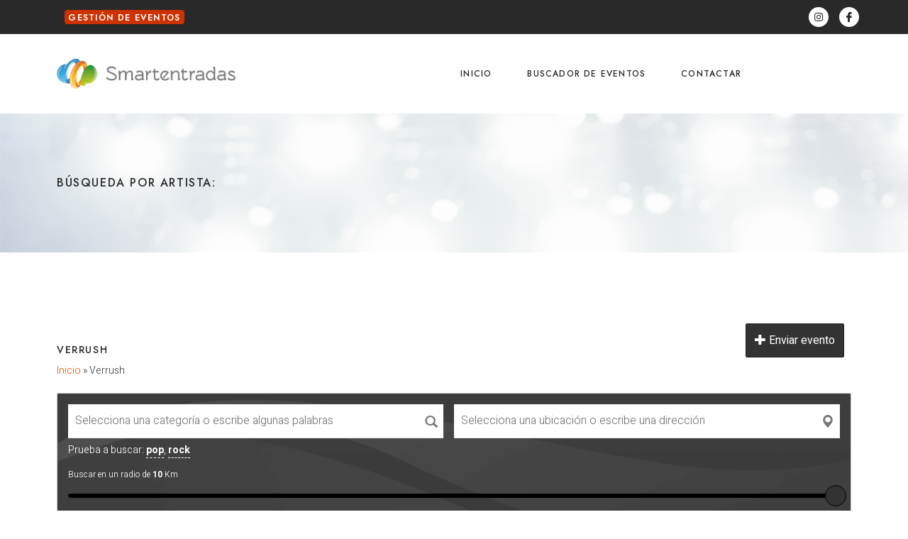

--- FILE ---
content_type: text/html; charset=UTF-8
request_url: https://smartentradas.com/eventos-destacados/etiquetas-eventos/verrush/
body_size: 30386
content:
<!doctype html>
<html lang="es">
<head>
	<meta charset="UTF-8">
		<meta name="viewport" content="width=device-width, initial-scale=1">
	<link rel="profile" href="http://gmpg.org/xfn/11">
	<title>Verrush &#8211; SmartEntradas.com</title>
<meta name='robots' content='max-image-preview:large' />
<link rel="alternate" type="application/rss+xml" title="SmartEntradas.com &raquo; Feed" href="https://smartentradas.com/feed/" />
<link rel="alternate" type="application/rss+xml" title="SmartEntradas.com &raquo; Feed de los comentarios" href="https://smartentradas.com/comments/feed/" />
<link rel="alternate" type="application/rss+xml" title="SmartEntradas.com &raquo; Verrush Tag Feed" href="https://smartentradas.com/eventos-destacados/etiquetas-eventos/verrush/feed/" />
<style id='wp-img-auto-sizes-contain-inline-css' type='text/css'>
img:is([sizes=auto i],[sizes^="auto," i]){contain-intrinsic-size:3000px 1500px}
/*# sourceURL=wp-img-auto-sizes-contain-inline-css */
</style>
<style id='wp-emoji-styles-inline-css' type='text/css'>

	img.wp-smiley, img.emoji {
		display: inline !important;
		border: none !important;
		box-shadow: none !important;
		height: 1em !important;
		width: 1em !important;
		margin: 0 0.07em !important;
		vertical-align: -0.1em !important;
		background: none !important;
		padding: 0 !important;
	}
/*# sourceURL=wp-emoji-styles-inline-css */
</style>
<link rel='stylesheet' id='wp-block-library-css' href='https://smartentradas.com/wp-includes/css/dist/block-library/style.min.css?ver=6.9' type='text/css' media='all' />
<style id='global-styles-inline-css' type='text/css'>
:root{--wp--preset--aspect-ratio--square: 1;--wp--preset--aspect-ratio--4-3: 4/3;--wp--preset--aspect-ratio--3-4: 3/4;--wp--preset--aspect-ratio--3-2: 3/2;--wp--preset--aspect-ratio--2-3: 2/3;--wp--preset--aspect-ratio--16-9: 16/9;--wp--preset--aspect-ratio--9-16: 9/16;--wp--preset--color--black: #000000;--wp--preset--color--cyan-bluish-gray: #abb8c3;--wp--preset--color--white: #ffffff;--wp--preset--color--pale-pink: #f78da7;--wp--preset--color--vivid-red: #cf2e2e;--wp--preset--color--luminous-vivid-orange: #ff6900;--wp--preset--color--luminous-vivid-amber: #fcb900;--wp--preset--color--light-green-cyan: #7bdcb5;--wp--preset--color--vivid-green-cyan: #00d084;--wp--preset--color--pale-cyan-blue: #8ed1fc;--wp--preset--color--vivid-cyan-blue: #0693e3;--wp--preset--color--vivid-purple: #9b51e0;--wp--preset--gradient--vivid-cyan-blue-to-vivid-purple: linear-gradient(135deg,rgb(6,147,227) 0%,rgb(155,81,224) 100%);--wp--preset--gradient--light-green-cyan-to-vivid-green-cyan: linear-gradient(135deg,rgb(122,220,180) 0%,rgb(0,208,130) 100%);--wp--preset--gradient--luminous-vivid-amber-to-luminous-vivid-orange: linear-gradient(135deg,rgb(252,185,0) 0%,rgb(255,105,0) 100%);--wp--preset--gradient--luminous-vivid-orange-to-vivid-red: linear-gradient(135deg,rgb(255,105,0) 0%,rgb(207,46,46) 100%);--wp--preset--gradient--very-light-gray-to-cyan-bluish-gray: linear-gradient(135deg,rgb(238,238,238) 0%,rgb(169,184,195) 100%);--wp--preset--gradient--cool-to-warm-spectrum: linear-gradient(135deg,rgb(74,234,220) 0%,rgb(151,120,209) 20%,rgb(207,42,186) 40%,rgb(238,44,130) 60%,rgb(251,105,98) 80%,rgb(254,248,76) 100%);--wp--preset--gradient--blush-light-purple: linear-gradient(135deg,rgb(255,206,236) 0%,rgb(152,150,240) 100%);--wp--preset--gradient--blush-bordeaux: linear-gradient(135deg,rgb(254,205,165) 0%,rgb(254,45,45) 50%,rgb(107,0,62) 100%);--wp--preset--gradient--luminous-dusk: linear-gradient(135deg,rgb(255,203,112) 0%,rgb(199,81,192) 50%,rgb(65,88,208) 100%);--wp--preset--gradient--pale-ocean: linear-gradient(135deg,rgb(255,245,203) 0%,rgb(182,227,212) 50%,rgb(51,167,181) 100%);--wp--preset--gradient--electric-grass: linear-gradient(135deg,rgb(202,248,128) 0%,rgb(113,206,126) 100%);--wp--preset--gradient--midnight: linear-gradient(135deg,rgb(2,3,129) 0%,rgb(40,116,252) 100%);--wp--preset--font-size--small: 13px;--wp--preset--font-size--medium: 20px;--wp--preset--font-size--large: 36px;--wp--preset--font-size--x-large: 42px;--wp--preset--spacing--20: 0.44rem;--wp--preset--spacing--30: 0.67rem;--wp--preset--spacing--40: 1rem;--wp--preset--spacing--50: 1.5rem;--wp--preset--spacing--60: 2.25rem;--wp--preset--spacing--70: 3.38rem;--wp--preset--spacing--80: 5.06rem;--wp--preset--shadow--natural: 6px 6px 9px rgba(0, 0, 0, 0.2);--wp--preset--shadow--deep: 12px 12px 50px rgba(0, 0, 0, 0.4);--wp--preset--shadow--sharp: 6px 6px 0px rgba(0, 0, 0, 0.2);--wp--preset--shadow--outlined: 6px 6px 0px -3px rgb(255, 255, 255), 6px 6px rgb(0, 0, 0);--wp--preset--shadow--crisp: 6px 6px 0px rgb(0, 0, 0);}:where(.is-layout-flex){gap: 0.5em;}:where(.is-layout-grid){gap: 0.5em;}body .is-layout-flex{display: flex;}.is-layout-flex{flex-wrap: wrap;align-items: center;}.is-layout-flex > :is(*, div){margin: 0;}body .is-layout-grid{display: grid;}.is-layout-grid > :is(*, div){margin: 0;}:where(.wp-block-columns.is-layout-flex){gap: 2em;}:where(.wp-block-columns.is-layout-grid){gap: 2em;}:where(.wp-block-post-template.is-layout-flex){gap: 1.25em;}:where(.wp-block-post-template.is-layout-grid){gap: 1.25em;}.has-black-color{color: var(--wp--preset--color--black) !important;}.has-cyan-bluish-gray-color{color: var(--wp--preset--color--cyan-bluish-gray) !important;}.has-white-color{color: var(--wp--preset--color--white) !important;}.has-pale-pink-color{color: var(--wp--preset--color--pale-pink) !important;}.has-vivid-red-color{color: var(--wp--preset--color--vivid-red) !important;}.has-luminous-vivid-orange-color{color: var(--wp--preset--color--luminous-vivid-orange) !important;}.has-luminous-vivid-amber-color{color: var(--wp--preset--color--luminous-vivid-amber) !important;}.has-light-green-cyan-color{color: var(--wp--preset--color--light-green-cyan) !important;}.has-vivid-green-cyan-color{color: var(--wp--preset--color--vivid-green-cyan) !important;}.has-pale-cyan-blue-color{color: var(--wp--preset--color--pale-cyan-blue) !important;}.has-vivid-cyan-blue-color{color: var(--wp--preset--color--vivid-cyan-blue) !important;}.has-vivid-purple-color{color: var(--wp--preset--color--vivid-purple) !important;}.has-black-background-color{background-color: var(--wp--preset--color--black) !important;}.has-cyan-bluish-gray-background-color{background-color: var(--wp--preset--color--cyan-bluish-gray) !important;}.has-white-background-color{background-color: var(--wp--preset--color--white) !important;}.has-pale-pink-background-color{background-color: var(--wp--preset--color--pale-pink) !important;}.has-vivid-red-background-color{background-color: var(--wp--preset--color--vivid-red) !important;}.has-luminous-vivid-orange-background-color{background-color: var(--wp--preset--color--luminous-vivid-orange) !important;}.has-luminous-vivid-amber-background-color{background-color: var(--wp--preset--color--luminous-vivid-amber) !important;}.has-light-green-cyan-background-color{background-color: var(--wp--preset--color--light-green-cyan) !important;}.has-vivid-green-cyan-background-color{background-color: var(--wp--preset--color--vivid-green-cyan) !important;}.has-pale-cyan-blue-background-color{background-color: var(--wp--preset--color--pale-cyan-blue) !important;}.has-vivid-cyan-blue-background-color{background-color: var(--wp--preset--color--vivid-cyan-blue) !important;}.has-vivid-purple-background-color{background-color: var(--wp--preset--color--vivid-purple) !important;}.has-black-border-color{border-color: var(--wp--preset--color--black) !important;}.has-cyan-bluish-gray-border-color{border-color: var(--wp--preset--color--cyan-bluish-gray) !important;}.has-white-border-color{border-color: var(--wp--preset--color--white) !important;}.has-pale-pink-border-color{border-color: var(--wp--preset--color--pale-pink) !important;}.has-vivid-red-border-color{border-color: var(--wp--preset--color--vivid-red) !important;}.has-luminous-vivid-orange-border-color{border-color: var(--wp--preset--color--luminous-vivid-orange) !important;}.has-luminous-vivid-amber-border-color{border-color: var(--wp--preset--color--luminous-vivid-amber) !important;}.has-light-green-cyan-border-color{border-color: var(--wp--preset--color--light-green-cyan) !important;}.has-vivid-green-cyan-border-color{border-color: var(--wp--preset--color--vivid-green-cyan) !important;}.has-pale-cyan-blue-border-color{border-color: var(--wp--preset--color--pale-cyan-blue) !important;}.has-vivid-cyan-blue-border-color{border-color: var(--wp--preset--color--vivid-cyan-blue) !important;}.has-vivid-purple-border-color{border-color: var(--wp--preset--color--vivid-purple) !important;}.has-vivid-cyan-blue-to-vivid-purple-gradient-background{background: var(--wp--preset--gradient--vivid-cyan-blue-to-vivid-purple) !important;}.has-light-green-cyan-to-vivid-green-cyan-gradient-background{background: var(--wp--preset--gradient--light-green-cyan-to-vivid-green-cyan) !important;}.has-luminous-vivid-amber-to-luminous-vivid-orange-gradient-background{background: var(--wp--preset--gradient--luminous-vivid-amber-to-luminous-vivid-orange) !important;}.has-luminous-vivid-orange-to-vivid-red-gradient-background{background: var(--wp--preset--gradient--luminous-vivid-orange-to-vivid-red) !important;}.has-very-light-gray-to-cyan-bluish-gray-gradient-background{background: var(--wp--preset--gradient--very-light-gray-to-cyan-bluish-gray) !important;}.has-cool-to-warm-spectrum-gradient-background{background: var(--wp--preset--gradient--cool-to-warm-spectrum) !important;}.has-blush-light-purple-gradient-background{background: var(--wp--preset--gradient--blush-light-purple) !important;}.has-blush-bordeaux-gradient-background{background: var(--wp--preset--gradient--blush-bordeaux) !important;}.has-luminous-dusk-gradient-background{background: var(--wp--preset--gradient--luminous-dusk) !important;}.has-pale-ocean-gradient-background{background: var(--wp--preset--gradient--pale-ocean) !important;}.has-electric-grass-gradient-background{background: var(--wp--preset--gradient--electric-grass) !important;}.has-midnight-gradient-background{background: var(--wp--preset--gradient--midnight) !important;}.has-small-font-size{font-size: var(--wp--preset--font-size--small) !important;}.has-medium-font-size{font-size: var(--wp--preset--font-size--medium) !important;}.has-large-font-size{font-size: var(--wp--preset--font-size--large) !important;}.has-x-large-font-size{font-size: var(--wp--preset--font-size--x-large) !important;}
/*# sourceURL=global-styles-inline-css */
</style>

<style id='classic-theme-styles-inline-css' type='text/css'>
/*! This file is auto-generated */
.wp-block-button__link{color:#fff;background-color:#32373c;border-radius:9999px;box-shadow:none;text-decoration:none;padding:calc(.667em + 2px) calc(1.333em + 2px);font-size:1.125em}.wp-block-file__button{background:#32373c;color:#fff;text-decoration:none}
/*# sourceURL=/wp-includes/css/classic-themes.min.css */
</style>
<link rel='stylesheet' id='tc-front-css' href='https://smartentradas.com/wp-content/plugins/tickera/css/front.css?ver=3.4.8.3' type='text/css' media='all' />
<link rel='stylesheet' id='tc-elementor-sc-popup-css' href='https://smartentradas.com/wp-content/plugins/tickera/css/elementor-sc-popup.css?ver=3.4.8.3' type='text/css' media='all' />
<link rel='stylesheet' id='font-awesome-css' href='https://smartentradas.com/wp-content/plugins/elementor/assets/lib/font-awesome/css/font-awesome.min.css?ver=4.7.0' type='text/css' media='all' />
<link rel='stylesheet' id='tc_woobridge-front-css' href='https://smartentradas.com/wp-content/plugins/bridge-for-woocommerce/css/front.css?ver=1.2' type='text/css' media='all' />
<link rel='stylesheet' id='tc_custom_fields-fields-front-css' href='https://smartentradas.com/wp-content/plugins/custom-forms/css/front.css?ver=1.2.5.1' type='text/css' media='all' />
<link rel='stylesheet' id='image-map-pro-dist-css-css' href='https://smartentradas.com/wp-content/plugins/image-map-pro-wordpress/css/image-map-pro.min.css?ver=5.5.0' type='text/css' media='' />
<link rel='stylesheet' id='tc-seatings-front-css' href='https://smartentradas.com/wp-content/plugins/seating-charts/assets/seatings-default.css?ver=6.9' type='text/css' media='all' />
<link rel='stylesheet' id='w2dc_listings_slider-css' href='https://smartentradas.com/wp-content/plugins/w2dc/resources/css/bxslider/jquery.bxslider.css?ver=2.7.8' type='text/css' media='all' />
<link rel='stylesheet' id='w2dc_bootstrap-css' href='https://smartentradas.com/wp-content/plugins/w2dc/resources/css/bootstrap.css?ver=2.7.8' type='text/css' media='all' />
<link rel='stylesheet' id='w2dc_font_awesome-css' href='https://smartentradas.com/wp-content/plugins/w2dc/resources/css/font-awesome.css?ver=2.7.8' type='text/css' media='all' />
<link rel='stylesheet' id='w2dc_frontend-css' href='https://smartentradas.com/wp-content/plugins/w2dc/resources/css/frontend.css?ver=2.7.8' type='text/css' media='all' />
<link rel='stylesheet' id='w2dc-dynamic-css-css' href='https://smartentradas.com/wp-content/uploads/w2dc-plugin.css?ver=1769362928' type='text/css' media='all' />
<link rel='stylesheet' id='w2dc-jquery-ui-style-css' href='https://smartentradas.com/wp-content/plugins/w2dc/resources/css/jquery-ui/themes/redmond/jquery-ui.css?ver=6.9' type='text/css' media='all' />
<link rel='stylesheet' id='woocommerce-layout-css' href='https://smartentradas.com/wp-content/plugins/woocommerce/assets/css/woocommerce-layout.css?ver=5.7.2' type='text/css' media='all' />
<link rel='stylesheet' id='woocommerce-smallscreen-css' href='https://smartentradas.com/wp-content/plugins/woocommerce/assets/css/woocommerce-smallscreen.css?ver=5.7.2' type='text/css' media='only screen and (max-width: 768px)' />
<link rel='stylesheet' id='woocommerce-general-css' href='https://smartentradas.com/wp-content/plugins/woocommerce/assets/css/woocommerce.css?ver=5.7.2' type='text/css' media='all' />
<style id='woocommerce-inline-inline-css' type='text/css'>
.woocommerce form .form-row .required { visibility: visible; }
/*# sourceURL=woocommerce-inline-inline-css */
</style>
<link rel='stylesheet' id='hello-elementor-css' href='https://smartentradas.com/wp-content/themes/hello-elementor/style.min.css?ver=2.4.1' type='text/css' media='all' />
<link rel='stylesheet' id='hello-elementor-theme-style-css' href='https://smartentradas.com/wp-content/themes/hello-elementor/theme.min.css?ver=2.4.1' type='text/css' media='all' />
<link rel='stylesheet' id='elementor-icons-css' href='https://smartentradas.com/wp-content/plugins/elementor/assets/lib/eicons/css/elementor-icons.min.css?ver=5.12.0' type='text/css' media='all' />
<link rel='stylesheet' id='elementor-frontend-css' href='https://smartentradas.com/wp-content/plugins/elementor/assets/css/frontend.min.css?ver=3.4.4' type='text/css' media='all' />
<style id='elementor-frontend-inline-css' type='text/css'>
.elementor-kit-5571{--e-global-color-primary:#292929;--e-global-color-secondary:#F5F5F5;--e-global-color-text:#7A7A7A;--e-global-color-accent:#CC3300;--e-global-color-caa39c0:#EAEAEA;--e-global-typography-primary-font-family:"Jost";--e-global-typography-primary-font-size:10px;--e-global-typography-primary-font-weight:500;--e-global-typography-primary-text-transform:uppercase;--e-global-typography-primary-letter-spacing:1.6px;--e-global-typography-secondary-font-family:"Jost";--e-global-typography-secondary-font-weight:400;--e-global-typography-secondary-text-transform:uppercase;--e-global-typography-secondary-letter-spacing:1.3px;--e-global-typography-text-font-family:"Heebo";--e-global-typography-text-font-weight:300;--e-global-typography-accent-font-family:"Heebo";--e-global-typography-accent-font-weight:400;color:#444444;font-family:"Heebo", Sans-serif;font-weight:300;}.elementor-kit-5571 a{color:#000000;}.elementor-kit-5571 a:hover{color:#F2774F;}.elementor-kit-5571 h1{color:#111111;font-family:var( --e-global-typography-primary-font-family ), Sans-serif;font-size:var( --e-global-typography-primary-font-size );font-weight:var( --e-global-typography-primary-font-weight );text-transform:var( --e-global-typography-primary-text-transform );letter-spacing:var( --e-global-typography-primary-letter-spacing );}.elementor-kit-5571 h2{color:#292929;font-family:var( --e-global-typography-primary-font-family ), Sans-serif;font-size:var( --e-global-typography-primary-font-size );font-weight:var( --e-global-typography-primary-font-weight );text-transform:var( --e-global-typography-primary-text-transform );letter-spacing:var( --e-global-typography-primary-letter-spacing );}.elementor-kit-5571 h3{color:#292929;font-family:var( --e-global-typography-primary-font-family ), Sans-serif;font-size:var( --e-global-typography-primary-font-size );font-weight:var( --e-global-typography-primary-font-weight );text-transform:var( --e-global-typography-primary-text-transform );letter-spacing:var( --e-global-typography-primary-letter-spacing );}.elementor-kit-5571 h4{color:#292929;font-family:var( --e-global-typography-secondary-font-family ), Sans-serif;font-weight:var( --e-global-typography-secondary-font-weight );text-transform:var( --e-global-typography-secondary-text-transform );letter-spacing:var( --e-global-typography-secondary-letter-spacing );}.elementor-kit-5571 h5{color:#292929;font-family:var( --e-global-typography-secondary-font-family ), Sans-serif;font-weight:var( --e-global-typography-secondary-font-weight );text-transform:var( --e-global-typography-secondary-text-transform );letter-spacing:var( --e-global-typography-secondary-letter-spacing );}.elementor-kit-5571 h6{color:#292929;font-family:var( --e-global-typography-secondary-font-family ), Sans-serif;font-weight:var( --e-global-typography-secondary-font-weight );text-transform:var( --e-global-typography-secondary-text-transform );letter-spacing:var( --e-global-typography-secondary-letter-spacing );}.elementor-kit-5571 button,.elementor-kit-5571 input[type="button"],.elementor-kit-5571 input[type="submit"],.elementor-kit-5571 .elementor-button{font-family:"Jost", Sans-serif;font-size:12px;font-weight:600;text-transform:uppercase;letter-spacing:1.3px;color:#FFFFFF;background-color:#292929;border-style:solid;border-width:1px 1px 1px 1px;border-color:#292929;border-radius:0px 0px 0px 0px;padding:15px 28px 15px 28px;}.elementor-kit-5571 button:hover,.elementor-kit-5571 button:focus,.elementor-kit-5571 input[type="button"]:hover,.elementor-kit-5571 input[type="button"]:focus,.elementor-kit-5571 input[type="submit"]:hover,.elementor-kit-5571 input[type="submit"]:focus,.elementor-kit-5571 .elementor-button:hover,.elementor-kit-5571 .elementor-button:focus{color:#292929;background-color:#FFFFFF;border-style:solid;border-width:1px 1px 1px 1px;border-color:#292929;}.elementor-kit-5571 label{font-family:"Jost", Sans-serif;line-height:2em;}.elementor-kit-5571 input:not([type="button"]):not([type="submit"]),.elementor-kit-5571 textarea,.elementor-kit-5571 .elementor-field-textual{font-family:"Heebo", Sans-serif;font-weight:300;color:#7A7A7A;background-color:#FFFFFF8C;border-style:solid;border-width:0px 0px 1px 0px;border-color:#EAEAEA;border-radius:0px 0px 0px 0px;padding:0px 0px 0px 0px;}.elementor-kit-5571 input:focus:not([type="button"]):not([type="submit"]),.elementor-kit-5571 textarea:focus,.elementor-kit-5571 .elementor-field-textual:focus{box-shadow:0px 0px 10px 0px rgba(0, 0, 0, 0);border-style:solid;}.elementor-section.elementor-section-boxed > .elementor-container{max-width:1140px;}.elementor-widget:not(:last-child){margin-bottom:20px;}{}h1.entry-title{display:var(--page-title-display);}.site-header{padding-right:0px;padding-left:0px;}@media(max-width:1024px){.elementor-kit-5571 h1{font-size:var( --e-global-typography-primary-font-size );letter-spacing:var( --e-global-typography-primary-letter-spacing );}.elementor-kit-5571 h2{font-size:var( --e-global-typography-primary-font-size );letter-spacing:var( --e-global-typography-primary-letter-spacing );}.elementor-kit-5571 h3{font-size:var( --e-global-typography-primary-font-size );letter-spacing:var( --e-global-typography-primary-letter-spacing );}.elementor-kit-5571 h4{letter-spacing:var( --e-global-typography-secondary-letter-spacing );}.elementor-kit-5571 h5{letter-spacing:var( --e-global-typography-secondary-letter-spacing );}.elementor-kit-5571 h6{letter-spacing:var( --e-global-typography-secondary-letter-spacing );}.elementor-section.elementor-section-boxed > .elementor-container{max-width:1024px;}}@media(max-width:767px){.elementor-kit-5571 h1{font-size:var( --e-global-typography-primary-font-size );letter-spacing:var( --e-global-typography-primary-letter-spacing );}.elementor-kit-5571 h2{font-size:var( --e-global-typography-primary-font-size );letter-spacing:var( --e-global-typography-primary-letter-spacing );}.elementor-kit-5571 h3{font-size:var( --e-global-typography-primary-font-size );letter-spacing:var( --e-global-typography-primary-letter-spacing );}.elementor-kit-5571 h4{letter-spacing:var( --e-global-typography-secondary-letter-spacing );}.elementor-kit-5571 h5{letter-spacing:var( --e-global-typography-secondary-letter-spacing );}.elementor-kit-5571 h6{letter-spacing:var( --e-global-typography-secondary-letter-spacing );}.elementor-section.elementor-section-boxed > .elementor-container{max-width:767px;}}
@font-face{font-family:eicons;src:url(https://smartentradas.com/wp-content/plugins/elementor/assets/lib/eicons/fonts/eicons.eot?5.10.0);src:url(https://smartentradas.com/wp-content/plugins/elementor/assets/lib/eicons/fonts/eicons.eot?5.10.0#iefix) format("embedded-opentype"),url(https://smartentradas.com/wp-content/plugins/elementor/assets/lib/eicons/fonts/eicons.woff2?5.10.0) format("woff2"),url(https://smartentradas.com/wp-content/plugins/elementor/assets/lib/eicons/fonts/eicons.woff?5.10.0) format("woff"),url(https://smartentradas.com/wp-content/plugins/elementor/assets/lib/eicons/fonts/eicons.ttf?5.10.0) format("truetype"),url(https://smartentradas.com/wp-content/plugins/elementor/assets/lib/eicons/fonts/eicons.svg?5.10.0#eicon) format("svg");font-weight:400;font-style:normal}
.elementor-5621 .elementor-element.elementor-element-1cd09bc1 > .elementor-container > .elementor-column > .elementor-widget-wrap{align-content:center;align-items:center;}.elementor-5621 .elementor-element.elementor-element-1cd09bc1:not(.elementor-motion-effects-element-type-background), .elementor-5621 .elementor-element.elementor-element-1cd09bc1 > .elementor-motion-effects-container > .elementor-motion-effects-layer{background-color:#292929;}.elementor-5621 .elementor-element.elementor-element-1cd09bc1{transition:background 0.3s, border 0.3s, border-radius 0.3s, box-shadow 0.3s;z-index:2;}.elementor-5621 .elementor-element.elementor-element-1cd09bc1 > .elementor-background-overlay{transition:background 0.3s, border-radius 0.3s, opacity 0.3s;}.elementor-bc-flex-widget .elementor-5621 .elementor-element.elementor-element-671b6aa7.elementor-column .elementor-widget-wrap{align-items:center;}.elementor-5621 .elementor-element.elementor-element-671b6aa7.elementor-column.elementor-element[data-element_type="column"] > .elementor-widget-wrap.elementor-element-populated{align-content:center;align-items:center;}.elementor-5621 .elementor-element.elementor-element-671b6aa7.elementor-column > .elementor-widget-wrap{justify-content:flex-start;}.elementor-5621 .elementor-element.elementor-element-14e77ef .elementor-button{background-color:#CC3300;border-radius:5px 5px 5px 5px;padding:5px 5px 3px 5px;}.elementor-5621 .elementor-element.elementor-element-14e77ef .elementor-button:hover, .elementor-5621 .elementor-element.elementor-element-14e77ef .elementor-button:focus{color:#FFFFFF;background-color:#FF3C00;}.elementor-5621 .elementor-element.elementor-element-14e77ef .elementor-button:hover svg, .elementor-5621 .elementor-element.elementor-element-14e77ef .elementor-button:focus svg{fill:#FFFFFF;}.elementor-5621 .elementor-element.elementor-element-1c1ac924 .elementor-repeater-item-9dcfdb5.elementor-social-icon{background-color:#FFFFFF;}.elementor-5621 .elementor-element.elementor-element-1c1ac924 .elementor-repeater-item-9dcfdb5.elementor-social-icon i{color:#292929;}.elementor-5621 .elementor-element.elementor-element-1c1ac924 .elementor-repeater-item-9dcfdb5.elementor-social-icon svg{fill:#292929;}.elementor-5621 .elementor-element.elementor-element-1c1ac924 .elementor-repeater-item-3c70127.elementor-social-icon{background-color:#FFFFFF;}.elementor-5621 .elementor-element.elementor-element-1c1ac924 .elementor-repeater-item-3c70127.elementor-social-icon i{color:#292929;}.elementor-5621 .elementor-element.elementor-element-1c1ac924 .elementor-repeater-item-3c70127.elementor-social-icon svg{fill:#292929;}.elementor-5621 .elementor-element.elementor-element-1c1ac924{--grid-template-columns:repeat(0, auto);--icon-size:14px;--grid-column-gap:15px;}.elementor-5621 .elementor-element.elementor-element-1c1ac924 .elementor-widget-container{text-align:right;}.elementor-5621 .elementor-element.elementor-element-1c1ac924 > .elementor-widget-container{margin:0px -15px 0px 0px;}.elementor-5621 .elementor-element.elementor-element-30d39a39 > .elementor-container > .elementor-column > .elementor-widget-wrap{align-content:center;align-items:center;}.elementor-5621 .elementor-element.elementor-element-30d39a39:not(.elementor-motion-effects-element-type-background), .elementor-5621 .elementor-element.elementor-element-30d39a39 > .elementor-motion-effects-container > .elementor-motion-effects-layer{background-color:#FFFFFF;}.elementor-5621 .elementor-element.elementor-element-30d39a39{transition:background 0.3s, border 0.3s, border-radius 0.3s, box-shadow 0.3s;padding:25px 0px 25px 0px;z-index:10;}.elementor-5621 .elementor-element.elementor-element-30d39a39 > .elementor-background-overlay{transition:background 0.3s, border-radius 0.3s, opacity 0.3s;}.elementor-5621 .elementor-element.elementor-element-605491ae.elementor-column > .elementor-widget-wrap{justify-content:flex-start;}.elementor-5621 .elementor-element.elementor-element-3f111aaf{text-align:left;}.elementor-5621 .elementor-element.elementor-element-3f111aaf img{width:70%;}.elementor-5621 .elementor-element.elementor-element-568b76b .elementor-menu-toggle{margin:0 auto;}.elementor-5621 .elementor-element.elementor-element-568b76b .elementor-nav-menu .elementor-item{font-family:"Jost", Sans-serif;font-size:12px;font-weight:500;text-transform:uppercase;letter-spacing:1.2px;}.elementor-5621 .elementor-element.elementor-element-568b76b .elementor-nav-menu--main .elementor-item{color:#292929;fill:#292929;padding-left:0px;padding-right:0px;padding-top:5px;padding-bottom:5px;}.elementor-5621 .elementor-element.elementor-element-568b76b .elementor-nav-menu--main .elementor-item:hover,
					.elementor-5621 .elementor-element.elementor-element-568b76b .elementor-nav-menu--main .elementor-item.elementor-item-active,
					.elementor-5621 .elementor-element.elementor-element-568b76b .elementor-nav-menu--main .elementor-item.highlighted,
					.elementor-5621 .elementor-element.elementor-element-568b76b .elementor-nav-menu--main .elementor-item:focus{color:#292929;fill:#292929;}.elementor-5621 .elementor-element.elementor-element-568b76b .elementor-nav-menu--main:not(.e--pointer-framed) .elementor-item:before,
					.elementor-5621 .elementor-element.elementor-element-568b76b .elementor-nav-menu--main:not(.e--pointer-framed) .elementor-item:after{background-color:#292929;}.elementor-5621 .elementor-element.elementor-element-568b76b .e--pointer-framed .elementor-item:before,
					.elementor-5621 .elementor-element.elementor-element-568b76b .e--pointer-framed .elementor-item:after{border-color:#292929;}.elementor-5621 .elementor-element.elementor-element-568b76b .e--pointer-framed .elementor-item:before{border-width:2px;}.elementor-5621 .elementor-element.elementor-element-568b76b .e--pointer-framed.e--animation-draw .elementor-item:before{border-width:0 0 2px 2px;}.elementor-5621 .elementor-element.elementor-element-568b76b .e--pointer-framed.e--animation-draw .elementor-item:after{border-width:2px 2px 0 0;}.elementor-5621 .elementor-element.elementor-element-568b76b .e--pointer-framed.e--animation-corners .elementor-item:before{border-width:2px 0 0 2px;}.elementor-5621 .elementor-element.elementor-element-568b76b .e--pointer-framed.e--animation-corners .elementor-item:after{border-width:0 2px 2px 0;}.elementor-5621 .elementor-element.elementor-element-568b76b .e--pointer-underline .elementor-item:after,
					 .elementor-5621 .elementor-element.elementor-element-568b76b .e--pointer-overline .elementor-item:before,
					 .elementor-5621 .elementor-element.elementor-element-568b76b .e--pointer-double-line .elementor-item:before,
					 .elementor-5621 .elementor-element.elementor-element-568b76b .e--pointer-double-line .elementor-item:after{height:2px;}body:not(.rtl) .elementor-5621 .elementor-element.elementor-element-568b76b .elementor-nav-menu--layout-horizontal .elementor-nav-menu > li:not(:last-child){margin-right:50px;}body.rtl .elementor-5621 .elementor-element.elementor-element-568b76b .elementor-nav-menu--layout-horizontal .elementor-nav-menu > li:not(:last-child){margin-left:50px;}.elementor-5621 .elementor-element.elementor-element-568b76b .elementor-nav-menu--main:not(.elementor-nav-menu--layout-horizontal) .elementor-nav-menu > li:not(:last-child){margin-bottom:50px;}.elementor-5621 .elementor-element.elementor-element-568b76b .elementor-nav-menu--dropdown a, .elementor-5621 .elementor-element.elementor-element-568b76b .elementor-menu-toggle{color:#292929;}.elementor-5621 .elementor-element.elementor-element-568b76b .elementor-nav-menu--dropdown{background-color:#FFFFFF;border-style:solid;border-width:10px 40px 16px 0px;border-color:#FFFFFF;}.elementor-5621 .elementor-element.elementor-element-568b76b .elementor-nav-menu--dropdown a:hover,
					.elementor-5621 .elementor-element.elementor-element-568b76b .elementor-nav-menu--dropdown a.elementor-item-active,
					.elementor-5621 .elementor-element.elementor-element-568b76b .elementor-nav-menu--dropdown a.highlighted,
					.elementor-5621 .elementor-element.elementor-element-568b76b .elementor-menu-toggle:hover{color:#D1BC92;}.elementor-5621 .elementor-element.elementor-element-568b76b .elementor-nav-menu--dropdown a:hover,
					.elementor-5621 .elementor-element.elementor-element-568b76b .elementor-nav-menu--dropdown a.elementor-item-active,
					.elementor-5621 .elementor-element.elementor-element-568b76b .elementor-nav-menu--dropdown a.highlighted{background-color:#02010100;}.elementor-5621 .elementor-element.elementor-element-568b76b .elementor-nav-menu--dropdown a.elementor-item-active{color:#D1BC92;}.elementor-5621 .elementor-element.elementor-element-568b76b .elementor-nav-menu--dropdown .elementor-item, .elementor-5621 .elementor-element.elementor-element-568b76b .elementor-nav-menu--dropdown  .elementor-sub-item{font-family:"Jost", Sans-serif;font-size:12px;font-weight:400;text-transform:uppercase;letter-spacing:1.2px;}.elementor-5621 .elementor-element.elementor-element-568b76b .elementor-nav-menu--main .elementor-nav-menu--dropdown, .elementor-5621 .elementor-element.elementor-element-568b76b .elementor-nav-menu__container.elementor-nav-menu--dropdown{box-shadow:0px 0px 10px 0px rgba(0, 0, 0, 0.1);}.elementor-5621 .elementor-element.elementor-element-568b76b .elementor-nav-menu--dropdown a{padding-top:10px;padding-bottom:10px;}.elementor-5621 .elementor-element.elementor-element-568b76b .elementor-nav-menu--main > .elementor-nav-menu > li > .elementor-nav-menu--dropdown, .elementor-5621 .elementor-element.elementor-element-568b76b .elementor-nav-menu__container.elementor-nav-menu--dropdown{margin-top:35px !important;}.elementor-5621 .elementor-element.elementor-element-c24cb9b.elementor-column > .elementor-widget-wrap{justify-content:flex-end;}.elementor-5621 .elementor-element.elementor-element-3457e9e0{--main-alignment:right;--divider-style:solid;--subtotal-divider-style:solid;--elementor-remove-from-cart-button:none;--remove-from-cart-button:block;--toggle-button-text-color:#292929;--toggle-button-background-color:#02010100;--toggle-button-border-color:#02010100;--toggle-button-border-width:0px;--toggle-icon-size:20px;--toggle-icon-padding:0px 10px 0px 0px;--items-indicator-background-color:#CC3300;--cart-border-style:none;--menu-cart-subtotal-color:#292929;--product-price-color:#D1BC92;--cart-footer-layout:1fr 1fr;width:auto;max-width:auto;}.elementor-5621 .elementor-element.elementor-element-3457e9e0 .elementor-menu-cart__toggle .elementor-button{font-family:"Heebo", Sans-serif;font-size:14px;font-weight:400;}body:not(.rtl) .elementor-5621 .elementor-element.elementor-element-3457e9e0 .elementor-menu-cart__toggle .elementor-button-text{margin-right:10px;}body.rtl .elementor-5621 .elementor-element.elementor-element-3457e9e0 .elementor-menu-cart__toggle .elementor-button-text{margin-left:10px;}.elementor-5621 .elementor-element.elementor-element-3457e9e0 .elementor-menu-cart__subtotal{font-family:"Jost", Sans-serif;font-size:16px;font-weight:400;text-transform:uppercase;letter-spacing:1.3px;}.elementor-5621 .elementor-element.elementor-element-3457e9e0 .widget_shopping_cart_content{--subtotal-divider-left-width:0;--subtotal-divider-right-width:0;}.elementor-5621 .elementor-element.elementor-element-3457e9e0 .elementor-menu-cart__product-name a{color:#292929;}.elementor-5621 .elementor-element.elementor-element-7618d425 > .elementor-container > .elementor-column > .elementor-widget-wrap{align-content:center;align-items:center;}.elementor-5621 .elementor-element.elementor-element-7618d425:not(.elementor-motion-effects-element-type-background), .elementor-5621 .elementor-element.elementor-element-7618d425 > .elementor-motion-effects-container > .elementor-motion-effects-layer{background-color:#FFFFFF;}.elementor-5621 .elementor-element.elementor-element-7618d425{transition:background 0.3s, border 0.3s, border-radius 0.3s, box-shadow 0.3s;padding:25px 0px 25px 0px;z-index:10;}.elementor-5621 .elementor-element.elementor-element-7618d425 > .elementor-background-overlay{transition:background 0.3s, border-radius 0.3s, opacity 0.3s;}.elementor-5621 .elementor-element.elementor-element-6285d29e .elementor-icon-wrapper{text-align:left;}.elementor-5621 .elementor-element.elementor-element-6285d29e.elementor-view-stacked .elementor-icon{background-color:#292929;}.elementor-5621 .elementor-element.elementor-element-6285d29e.elementor-view-framed .elementor-icon, .elementor-5621 .elementor-element.elementor-element-6285d29e.elementor-view-default .elementor-icon{color:#292929;border-color:#292929;}.elementor-5621 .elementor-element.elementor-element-6285d29e.elementor-view-framed .elementor-icon, .elementor-5621 .elementor-element.elementor-element-6285d29e.elementor-view-default .elementor-icon svg{fill:#292929;}.elementor-5621 .elementor-element.elementor-element-6285d29e .elementor-icon{font-size:25px;}.elementor-5621 .elementor-element.elementor-element-6285d29e .elementor-icon i, .elementor-5621 .elementor-element.elementor-element-6285d29e .elementor-icon svg{transform:rotate(0deg);}.elementor-5621 .elementor-element.elementor-element-310c9e6f .elementor-menu-toggle{margin-right:auto;background-color:#29292900;}.elementor-5621 .elementor-element.elementor-element-310c9e6f .elementor-nav-menu .elementor-item{font-family:"Jost", Sans-serif;font-size:12px;font-weight:500;text-transform:uppercase;letter-spacing:1.2px;}.elementor-5621 .elementor-element.elementor-element-310c9e6f .elementor-nav-menu--main .elementor-item{color:#292929;fill:#292929;padding-left:0px;padding-right:0px;padding-top:5px;padding-bottom:5px;}.elementor-5621 .elementor-element.elementor-element-310c9e6f .elementor-nav-menu--main .elementor-item:hover,
					.elementor-5621 .elementor-element.elementor-element-310c9e6f .elementor-nav-menu--main .elementor-item.elementor-item-active,
					.elementor-5621 .elementor-element.elementor-element-310c9e6f .elementor-nav-menu--main .elementor-item.highlighted,
					.elementor-5621 .elementor-element.elementor-element-310c9e6f .elementor-nav-menu--main .elementor-item:focus{color:#292929;fill:#292929;}.elementor-5621 .elementor-element.elementor-element-310c9e6f .elementor-nav-menu--main:not(.e--pointer-framed) .elementor-item:before,
					.elementor-5621 .elementor-element.elementor-element-310c9e6f .elementor-nav-menu--main:not(.e--pointer-framed) .elementor-item:after{background-color:#292929;}.elementor-5621 .elementor-element.elementor-element-310c9e6f .e--pointer-framed .elementor-item:before,
					.elementor-5621 .elementor-element.elementor-element-310c9e6f .e--pointer-framed .elementor-item:after{border-color:#292929;}.elementor-5621 .elementor-element.elementor-element-310c9e6f .e--pointer-framed .elementor-item:before{border-width:2px;}.elementor-5621 .elementor-element.elementor-element-310c9e6f .e--pointer-framed.e--animation-draw .elementor-item:before{border-width:0 0 2px 2px;}.elementor-5621 .elementor-element.elementor-element-310c9e6f .e--pointer-framed.e--animation-draw .elementor-item:after{border-width:2px 2px 0 0;}.elementor-5621 .elementor-element.elementor-element-310c9e6f .e--pointer-framed.e--animation-corners .elementor-item:before{border-width:2px 0 0 2px;}.elementor-5621 .elementor-element.elementor-element-310c9e6f .e--pointer-framed.e--animation-corners .elementor-item:after{border-width:0 2px 2px 0;}.elementor-5621 .elementor-element.elementor-element-310c9e6f .e--pointer-underline .elementor-item:after,
					 .elementor-5621 .elementor-element.elementor-element-310c9e6f .e--pointer-overline .elementor-item:before,
					 .elementor-5621 .elementor-element.elementor-element-310c9e6f .e--pointer-double-line .elementor-item:before,
					 .elementor-5621 .elementor-element.elementor-element-310c9e6f .e--pointer-double-line .elementor-item:after{height:2px;}body:not(.rtl) .elementor-5621 .elementor-element.elementor-element-310c9e6f .elementor-nav-menu--layout-horizontal .elementor-nav-menu > li:not(:last-child){margin-right:50px;}body.rtl .elementor-5621 .elementor-element.elementor-element-310c9e6f .elementor-nav-menu--layout-horizontal .elementor-nav-menu > li:not(:last-child){margin-left:50px;}.elementor-5621 .elementor-element.elementor-element-310c9e6f .elementor-nav-menu--main:not(.elementor-nav-menu--layout-horizontal) .elementor-nav-menu > li:not(:last-child){margin-bottom:50px;}.elementor-5621 .elementor-element.elementor-element-310c9e6f .elementor-nav-menu--dropdown a, .elementor-5621 .elementor-element.elementor-element-310c9e6f .elementor-menu-toggle{color:#292929;}.elementor-5621 .elementor-element.elementor-element-310c9e6f .elementor-nav-menu--dropdown{background-color:#FFFFFF;border-style:solid;border-width:10px 40px 16px 0px;border-color:#FFFFFF;}.elementor-5621 .elementor-element.elementor-element-310c9e6f .elementor-nav-menu--dropdown a:hover,
					.elementor-5621 .elementor-element.elementor-element-310c9e6f .elementor-nav-menu--dropdown a.elementor-item-active,
					.elementor-5621 .elementor-element.elementor-element-310c9e6f .elementor-nav-menu--dropdown a.highlighted,
					.elementor-5621 .elementor-element.elementor-element-310c9e6f .elementor-menu-toggle:hover{color:#D1BC92;}.elementor-5621 .elementor-element.elementor-element-310c9e6f .elementor-nav-menu--dropdown a:hover,
					.elementor-5621 .elementor-element.elementor-element-310c9e6f .elementor-nav-menu--dropdown a.elementor-item-active,
					.elementor-5621 .elementor-element.elementor-element-310c9e6f .elementor-nav-menu--dropdown a.highlighted{background-color:#02010100;}.elementor-5621 .elementor-element.elementor-element-310c9e6f .elementor-nav-menu--dropdown a.elementor-item-active{color:#D1BC92;}.elementor-5621 .elementor-element.elementor-element-310c9e6f .elementor-nav-menu--dropdown .elementor-item, .elementor-5621 .elementor-element.elementor-element-310c9e6f .elementor-nav-menu--dropdown  .elementor-sub-item{font-family:"Jost", Sans-serif;font-size:12px;font-weight:400;text-transform:uppercase;letter-spacing:1.2px;}.elementor-5621 .elementor-element.elementor-element-310c9e6f .elementor-nav-menu--main .elementor-nav-menu--dropdown, .elementor-5621 .elementor-element.elementor-element-310c9e6f .elementor-nav-menu__container.elementor-nav-menu--dropdown{box-shadow:0px 0px 10px 0px rgba(0, 0, 0, 0.1);}.elementor-5621 .elementor-element.elementor-element-310c9e6f .elementor-nav-menu--dropdown a{padding-top:10px;padding-bottom:10px;}.elementor-5621 .elementor-element.elementor-element-310c9e6f .elementor-nav-menu--main > .elementor-nav-menu > li > .elementor-nav-menu--dropdown, .elementor-5621 .elementor-element.elementor-element-310c9e6f .elementor-nav-menu__container.elementor-nav-menu--dropdown{margin-top:35px !important;}.elementor-5621 .elementor-element.elementor-element-310c9e6f div.elementor-menu-toggle{color:#292929;}.elementor-5621 .elementor-element.elementor-element-310c9e6f div.elementor-menu-toggle svg{fill:#292929;}.elementor-5621 .elementor-element.elementor-element-310c9e6f div.elementor-menu-toggle:hover{color:#292929;}.elementor-5621 .elementor-element.elementor-element-310c9e6f .elementor-menu-toggle:hover{background-color:#29292900;}.elementor-5621 .elementor-element.elementor-element-7006fadc img{width:65%;}.elementor-5621 .elementor-element.elementor-element-7be66599{--main-alignment:right;--divider-style:solid;--subtotal-divider-style:solid;--elementor-remove-from-cart-button:none;--remove-from-cart-button:block;--toggle-button-text-color:#292929;--toggle-button-background-color:#02010100;--toggle-button-border-color:#02010100;--toggle-button-border-width:0px;--toggle-icon-size:20px;--toggle-icon-padding:0px 10px 0px 0px;--items-indicator-background-color:#CC3300;--cart-border-style:none;--menu-cart-subtotal-color:#292929;--product-price-color:#D1BC92;--cart-footer-layout:1fr 1fr;}.elementor-5621 .elementor-element.elementor-element-7be66599 .elementor-menu-cart__toggle .elementor-button{font-family:"Heebo", Sans-serif;font-size:14px;font-weight:400;}body:not(.rtl) .elementor-5621 .elementor-element.elementor-element-7be66599 .elementor-menu-cart__toggle .elementor-button-text{margin-right:10px;}body.rtl .elementor-5621 .elementor-element.elementor-element-7be66599 .elementor-menu-cart__toggle .elementor-button-text{margin-left:10px;}.elementor-5621 .elementor-element.elementor-element-7be66599 .elementor-menu-cart__subtotal{font-family:"Jost", Sans-serif;font-size:16px;font-weight:400;text-transform:uppercase;letter-spacing:1.3px;}.elementor-5621 .elementor-element.elementor-element-7be66599 .widget_shopping_cart_content{--subtotal-divider-left-width:0;--subtotal-divider-right-width:0;}.elementor-5621 .elementor-element.elementor-element-7be66599 .elementor-menu-cart__product-name a{color:#292929;}@media(min-width:768px){.elementor-5621 .elementor-element.elementor-element-671b6aa7{width:18.506%;}.elementor-5621 .elementor-element.elementor-element-2cf5c3a1{width:47.826%;}.elementor-5621 .elementor-element.elementor-element-6799dca6{width:53.069%;}.elementor-5621 .elementor-element.elementor-element-c24cb9b{width:13.235%;}.elementor-5621 .elementor-element.elementor-element-62eae899{width:3.86%;}.elementor-5621 .elementor-element.elementor-element-62944b84{width:59.123%;}.elementor-5621 .elementor-element.elementor-element-787d7d87{width:23.508%;}.elementor-5621 .elementor-element.elementor-element-453f490c{width:13.487%;}}@media(max-width:1024px) and (min-width:768px){.elementor-5621 .elementor-element.elementor-element-671b6aa7{width:30%;}.elementor-5621 .elementor-element.elementor-element-2cf5c3a1{width:40%;}.elementor-5621 .elementor-element.elementor-element-c00e8f0{width:30%;}.elementor-5621 .elementor-element.elementor-element-62944b84{width:20%;}.elementor-5621 .elementor-element.elementor-element-787d7d87{width:60%;}.elementor-5621 .elementor-element.elementor-element-453f490c{width:20%;}}@media(max-width:1024px){.elementor-5621 .elementor-element.elementor-element-1cd09bc1{padding:0px 10px 0px 10px;}.elementor-5621 .elementor-element.elementor-element-7618d425{padding:20px 0px 20px 0px;}.elementor-bc-flex-widget .elementor-5621 .elementor-element.elementor-element-62944b84.elementor-column .elementor-widget-wrap{align-items:center;}.elementor-5621 .elementor-element.elementor-element-62944b84.elementor-column.elementor-element[data-element_type="column"] > .elementor-widget-wrap.elementor-element-populated{align-content:center;align-items:center;}.elementor-5621 .elementor-element.elementor-element-62944b84 > .elementor-element-populated{padding:0px 0px 0px 13px;}.elementor-5621 .elementor-element.elementor-element-310c9e6f .elementor-nav-menu--main > .elementor-nav-menu > li > .elementor-nav-menu--dropdown, .elementor-5621 .elementor-element.elementor-element-310c9e6f .elementor-nav-menu__container.elementor-nav-menu--dropdown{margin-top:25px !important;}.elementor-5621 .elementor-element.elementor-element-310c9e6f .elementor-menu-toggle{font-size:25px;border-width:0px;border-radius:0px;}.elementor-5621 .elementor-element.elementor-element-310c9e6f > .elementor-widget-container{margin:0px 0px 0px 0px;padding:0px 0px 0px 0px;}.elementor-5621 .elementor-element.elementor-element-7006fadc img{width:35%;}}@media(max-width:767px){.elementor-5621 .elementor-element.elementor-element-7618d425{padding:10px 10px 10px 10px;}.elementor-5621 .elementor-element.elementor-element-62944b84{width:20%;}.elementor-5621 .elementor-element.elementor-element-62944b84.elementor-column > .elementor-widget-wrap{justify-content:flex-end;}.elementor-5621 .elementor-element.elementor-element-62944b84 > .elementor-element-populated{padding:0px 0px 0px 0px;}.elementor-5621 .elementor-element.elementor-element-310c9e6f .elementor-nav-menu--main > .elementor-nav-menu > li > .elementor-nav-menu--dropdown, .elementor-5621 .elementor-element.elementor-element-310c9e6f .elementor-nav-menu__container.elementor-nav-menu--dropdown{margin-top:11px !important;}.elementor-5621 .elementor-element.elementor-element-310c9e6f .elementor-menu-toggle{font-size:25px;}.elementor-5621 .elementor-element.elementor-element-787d7d87{width:80%;}.elementor-5621 .elementor-element.elementor-element-7006fadc{text-align:left;}.elementor-5621 .elementor-element.elementor-element-7006fadc img{width:50%;}}
.elementor-5625 .elementor-element.elementor-element-5381b4d4:not(.elementor-motion-effects-element-type-background), .elementor-5625 .elementor-element.elementor-element-5381b4d4 > .elementor-motion-effects-container > .elementor-motion-effects-layer{background-color:#F5F5F5;}.elementor-5625 .elementor-element.elementor-element-5381b4d4 > .elementor-background-overlay{opacity:0.24;transition:background 0.3s, border-radius 0.3s, opacity 0.3s;}.elementor-5625 .elementor-element.elementor-element-5381b4d4{transition:background 0.3s, border 0.3s, border-radius 0.3s, box-shadow 0.3s;padding:80px 0px 20px 0px;}.elementor-5625 .elementor-element.elementor-element-74148c24{margin-top:10px;margin-bottom:0px;}.elementor-5625 .elementor-element.elementor-element-665fbe1e > .elementor-element-populated{padding:10px 10px 10px 10px;}.elementor-5625 .elementor-element.elementor-element-0d18223 .elementor-heading-title{color:#292929;font-family:"Jost", Sans-serif;font-size:16px;font-weight:500;text-transform:uppercase;letter-spacing:1.2px;}.elementor-5625 .elementor-element.elementor-element-6cb79bf9{--divider-border-style:solid;--divider-color:#000;--divider-border-width:2px;}.elementor-5625 .elementor-element.elementor-element-6cb79bf9 .elementor-divider-separator{width:50px;}.elementor-5625 .elementor-element.elementor-element-6cb79bf9 .elementor-divider{padding-top:15px;padding-bottom:15px;}.elementor-5625 .elementor-element.elementor-element-6cb79bf9 > .elementor-widget-container{margin:-20px 0px 0px 0px;}.elementor-5625 .elementor-element.elementor-element-d0c4d04 > .elementor-widget-container{margin:-20px 0px 0px 0px;}.elementor-5625 .elementor-element.elementor-element-37c0996 .elementor-heading-title{color:#292929;font-family:"Jost", Sans-serif;font-size:16px;font-weight:500;text-transform:uppercase;letter-spacing:1.2px;}.elementor-5625 .elementor-element.elementor-element-d041dd6{--divider-border-style:solid;--divider-color:#000;--divider-border-width:2px;}.elementor-5625 .elementor-element.elementor-element-d041dd6 .elementor-divider-separator{width:50px;}.elementor-5625 .elementor-element.elementor-element-d041dd6 .elementor-divider{padding-top:15px;padding-bottom:15px;}.elementor-5625 .elementor-element.elementor-element-d041dd6 > .elementor-widget-container{margin:-20px 0px 0px 0px;}.elementor-5625 .elementor-element.elementor-element-d5e64ef > .elementor-widget-container{margin:-20px 0px 0px 0px;}.elementor-5625 .elementor-element.elementor-element-4da1ee79 .elementor-heading-title{color:#292929;font-family:"Jost", Sans-serif;font-size:16px;font-weight:500;text-transform:uppercase;letter-spacing:1.2px;}.elementor-5625 .elementor-element.elementor-element-21b8a06a{--divider-border-style:solid;--divider-color:#000;--divider-border-width:2px;}.elementor-5625 .elementor-element.elementor-element-21b8a06a .elementor-divider-separator{width:50px;}.elementor-5625 .elementor-element.elementor-element-21b8a06a .elementor-divider{padding-top:15px;padding-bottom:15px;}.elementor-5625 .elementor-element.elementor-element-21b8a06a > .elementor-widget-container{margin:-20px 0px 0px 0px;}.elementor-5625 .elementor-element.elementor-element-66a7b2a1 .elementor-icon-list-items:not(.elementor-inline-items) .elementor-icon-list-item:not(:last-child){padding-bottom:calc(10px/2);}.elementor-5625 .elementor-element.elementor-element-66a7b2a1 .elementor-icon-list-items:not(.elementor-inline-items) .elementor-icon-list-item:not(:first-child){margin-top:calc(10px/2);}.elementor-5625 .elementor-element.elementor-element-66a7b2a1 .elementor-icon-list-items.elementor-inline-items .elementor-icon-list-item{margin-right:calc(10px/2);margin-left:calc(10px/2);}.elementor-5625 .elementor-element.elementor-element-66a7b2a1 .elementor-icon-list-items.elementor-inline-items{margin-right:calc(-10px/2);margin-left:calc(-10px/2);}body.rtl .elementor-5625 .elementor-element.elementor-element-66a7b2a1 .elementor-icon-list-items.elementor-inline-items .elementor-icon-list-item:after{left:calc(-10px/2);}body:not(.rtl) .elementor-5625 .elementor-element.elementor-element-66a7b2a1 .elementor-icon-list-items.elementor-inline-items .elementor-icon-list-item:after{right:calc(-10px/2);}.elementor-5625 .elementor-element.elementor-element-66a7b2a1{--e-icon-list-icon-size:14px;}.elementor-5625 .elementor-element.elementor-element-66a7b2a1 .elementor-icon-list-text{color:#7A7A7A;}.elementor-5625 .elementor-element.elementor-element-66a7b2a1 .elementor-icon-list-item:hover .elementor-icon-list-text{color:#292929;}.elementor-5625 .elementor-element.elementor-element-66a7b2a1 .elementor-icon-list-item > .elementor-icon-list-text, .elementor-5625 .elementor-element.elementor-element-66a7b2a1 .elementor-icon-list-item > a{font-family:"Heebo", Sans-serif;font-size:16px;font-weight:300;}.elementor-5625 .elementor-element.elementor-element-66a7b2a1 > .elementor-widget-container{margin:-12px 0px 0px 0px;}.elementor-5625 .elementor-element.elementor-element-58cdc4fc .elementor-heading-title{color:#292929;font-family:"Jost", Sans-serif;font-size:16px;font-weight:500;text-transform:uppercase;letter-spacing:1.2px;}.elementor-5625 .elementor-element.elementor-element-149abed9{--divider-border-style:solid;--divider-color:#000;--divider-border-width:2px;}.elementor-5625 .elementor-element.elementor-element-149abed9 .elementor-divider-separator{width:50px;}.elementor-5625 .elementor-element.elementor-element-149abed9 .elementor-divider{padding-top:15px;padding-bottom:15px;}.elementor-5625 .elementor-element.elementor-element-149abed9 > .elementor-widget-container{margin:-20px 0px 0px 0px;}.elementor-5625 .elementor-element.elementor-element-7acae9df .elementor-icon-list-items:not(.elementor-inline-items) .elementor-icon-list-item:not(:last-child){padding-bottom:calc(10px/2);}.elementor-5625 .elementor-element.elementor-element-7acae9df .elementor-icon-list-items:not(.elementor-inline-items) .elementor-icon-list-item:not(:first-child){margin-top:calc(10px/2);}.elementor-5625 .elementor-element.elementor-element-7acae9df .elementor-icon-list-items.elementor-inline-items .elementor-icon-list-item{margin-right:calc(10px/2);margin-left:calc(10px/2);}.elementor-5625 .elementor-element.elementor-element-7acae9df .elementor-icon-list-items.elementor-inline-items{margin-right:calc(-10px/2);margin-left:calc(-10px/2);}body.rtl .elementor-5625 .elementor-element.elementor-element-7acae9df .elementor-icon-list-items.elementor-inline-items .elementor-icon-list-item:after{left:calc(-10px/2);}body:not(.rtl) .elementor-5625 .elementor-element.elementor-element-7acae9df .elementor-icon-list-items.elementor-inline-items .elementor-icon-list-item:after{right:calc(-10px/2);}.elementor-5625 .elementor-element.elementor-element-7acae9df .elementor-icon-list-icon i{color:#292929;}.elementor-5625 .elementor-element.elementor-element-7acae9df .elementor-icon-list-icon svg{fill:#292929;}.elementor-5625 .elementor-element.elementor-element-7acae9df{--e-icon-list-icon-size:16px;}.elementor-5625 .elementor-element.elementor-element-7acae9df .elementor-icon-list-text{color:#7A7A7A;padding-left:5px;}.elementor-5625 .elementor-element.elementor-element-7acae9df .elementor-icon-list-item > .elementor-icon-list-text, .elementor-5625 .elementor-element.elementor-element-7acae9df .elementor-icon-list-item > a{font-family:"Heebo", Sans-serif;font-size:16px;font-weight:300;}.elementor-5625 .elementor-element.elementor-element-7acae9df > .elementor-widget-container{margin:-12px 0px 0px 0px;}.elementor-5625 .elementor-element.elementor-element-656a7e1a .elementor-repeater-item-3c70127.elementor-social-icon{background-color:#292929;}.elementor-5625 .elementor-element.elementor-element-656a7e1a .elementor-repeater-item-3c70127.elementor-social-icon i{color:#FFFFFF;}.elementor-5625 .elementor-element.elementor-element-656a7e1a .elementor-repeater-item-3c70127.elementor-social-icon svg{fill:#FFFFFF;}.elementor-5625 .elementor-element.elementor-element-656a7e1a .elementor-repeater-item-04e54e0.elementor-social-icon{background-color:#292929;}.elementor-5625 .elementor-element.elementor-element-656a7e1a .elementor-repeater-item-04e54e0.elementor-social-icon i{color:#FFFFFF;}.elementor-5625 .elementor-element.elementor-element-656a7e1a .elementor-repeater-item-04e54e0.elementor-social-icon svg{fill:#FFFFFF;}.elementor-5625 .elementor-element.elementor-element-656a7e1a .elementor-repeater-item-478a8ad.elementor-social-icon{background-color:#292929;}.elementor-5625 .elementor-element.elementor-element-656a7e1a .elementor-repeater-item-478a8ad.elementor-social-icon i{color:#FFFFFF;}.elementor-5625 .elementor-element.elementor-element-656a7e1a .elementor-repeater-item-478a8ad.elementor-social-icon svg{fill:#FFFFFF;}.elementor-5625 .elementor-element.elementor-element-656a7e1a{--grid-template-columns:repeat(0, auto);--icon-size:18px;--grid-column-gap:15px;}.elementor-5625 .elementor-element.elementor-element-656a7e1a .elementor-widget-container{text-align:center;}.elementor-5625 .elementor-element.elementor-element-656a7e1a > .elementor-widget-container{margin:10px 0px 0px 0px;}.elementor-5625 .elementor-element.elementor-element-21c56345{--divider-border-style:solid;--divider-color:#A0AABA2B;--divider-border-width:1px;}.elementor-5625 .elementor-element.elementor-element-21c56345 .elementor-divider-separator{width:98%;margin:0 auto;margin-center:0;}.elementor-5625 .elementor-element.elementor-element-21c56345 .elementor-divider{text-align:center;padding-top:2px;padding-bottom:2px;}.elementor-5625 .elementor-element.elementor-element-21c56345 > .elementor-widget-container{margin:80px 0px 0px 0px;}.elementor-5625 .elementor-element.elementor-element-7bb6eeb4{margin-top:0px;margin-bottom:0px;padding:0px 0px 0px 0px;}.elementor-bc-flex-widget .elementor-5625 .elementor-element.elementor-element-61973d09.elementor-column .elementor-widget-wrap{align-items:center;}.elementor-5625 .elementor-element.elementor-element-61973d09.elementor-column.elementor-element[data-element_type="column"] > .elementor-widget-wrap.elementor-element-populated{align-content:center;align-items:center;}.elementor-5625 .elementor-element.elementor-element-ed48a4c{text-align:left;}.elementor-5625 .elementor-element.elementor-element-ed48a4c img{width:200px;}.elementor-bc-flex-widget .elementor-5625 .elementor-element.elementor-element-45dccf42.elementor-column .elementor-widget-wrap{align-items:center;}.elementor-5625 .elementor-element.elementor-element-45dccf42.elementor-column.elementor-element[data-element_type="column"] > .elementor-widget-wrap.elementor-element-populated{align-content:center;align-items:center;}.elementor-5625 .elementor-element.elementor-element-1b622f87{text-align:right;font-size:14px;font-weight:300;}@media(max-width:1024px) and (min-width:768px){.elementor-5625 .elementor-element.elementor-element-665fbe1e{width:50%;}.elementor-5625 .elementor-element.elementor-element-2cc665e8{width:50%;}.elementor-5625 .elementor-element.elementor-element-7881c8bb{width:50%;}.elementor-5625 .elementor-element.elementor-element-61973d09{width:60%;}.elementor-5625 .elementor-element.elementor-element-45dccf42{width:40%;}}@media(max-width:1024px){.elementor-5625 .elementor-element.elementor-element-5381b4d4{padding:40px 0px 20px 0px;}.elementor-5625 .elementor-element.elementor-element-37a08a10 > .elementor-element-populated{padding:0px 10px 0px 10px;}.elementor-5625 .elementor-element.elementor-element-7881c8bb > .elementor-element-populated{margin:20px 0px 0px 0px;}}@media(max-width:767px){.elementor-5625 .elementor-element.elementor-element-5381b4d4{padding:0px 0px 20px 0px;}.elementor-5625 .elementor-element.elementor-element-665fbe1e > .elementor-element-populated{margin:25px 0px 0px 0px;}.elementor-5625 .elementor-element.elementor-element-2cc665e8{width:100%;}.elementor-5625 .elementor-element.elementor-element-66a7b2a1 .elementor-icon-list-item > .elementor-icon-list-text, .elementor-5625 .elementor-element.elementor-element-66a7b2a1 .elementor-icon-list-item > a{font-size:14px;}.elementor-5625 .elementor-element.elementor-element-7881c8bb{width:100%;}.elementor-5625 .elementor-element.elementor-element-7881c8bb > .elementor-element-populated{margin:0px 0px 0px 0px;}.elementor-5625 .elementor-element.elementor-element-7acae9df{--e-icon-list-icon-size:14px;}.elementor-5625 .elementor-element.elementor-element-7acae9df .elementor-icon-list-item > .elementor-icon-list-text, .elementor-5625 .elementor-element.elementor-element-7acae9df .elementor-icon-list-item > a{font-size:14px;}.elementor-5625 .elementor-element.elementor-element-656a7e1a > .elementor-widget-container{margin:0px 0px 10px 0px;}.elementor-5625 .elementor-element.elementor-element-1b622f87{text-align:center;font-size:12px;}.elementor-5625 .elementor-element.elementor-element-1b622f87 > .elementor-widget-container{margin:-10px 0px 0px 0px;}}
.elementor-6249 .elementor-element.elementor-element-c2b90a5 > .elementor-background-overlay{background-image:url("https://smartentradas.com/wp-content/uploads/2021/08/new-1.jpg");opacity:0.5;}.elementor-6249 .elementor-element.elementor-element-c2b90a5{padding:80px 0px 80px 0px;}.elementor-6249 .elementor-element.elementor-element-e2d4604{width:auto;max-width:auto;}.elementor-6249 .elementor-element.elementor-element-6270370{padding:50px 0px 0px 0px;}.elementor-6249 .elementor-element.elementor-element-09a5962 > .elementor-widget-container{padding:50px 0px 0px 0px;}.elementor-6249 .elementor-element.elementor-element-852420f .elementor-spacer-inner{height:50px;}
.elementor-5656 .elementor-element.elementor-element-53b543df img{width:55%;}.elementor-5656 .elementor-element.elementor-element-4af06c21{text-align:center;color:#7A7A7A;font-family:"Heebo", Sans-serif;font-size:16px;font-weight:300;}.elementor-5656 .elementor-element.elementor-element-4e7d420{--image-transition-duration:800ms;--overlay-transition-duration:800ms;--content-text-align:center;--content-padding:20px;--content-transition-duration:800ms;--content-transition-delay:800ms;}.elementor-5656 .elementor-element.elementor-element-4e7d420 .e-gallery-item:hover .elementor-gallery-item__overlay{background-color:rgba(0,0,0,0.5);}.elementor-5656 .elementor-element.elementor-element-4e7d420 > .elementor-widget-container{margin:20px 0px 0px 0px;}.elementor-5656 .elementor-element.elementor-element-35b8b6f1 .elementor-icon-list-items:not(.elementor-inline-items) .elementor-icon-list-item:not(:last-child){padding-bottom:calc(15px/2);}.elementor-5656 .elementor-element.elementor-element-35b8b6f1 .elementor-icon-list-items:not(.elementor-inline-items) .elementor-icon-list-item:not(:first-child){margin-top:calc(15px/2);}.elementor-5656 .elementor-element.elementor-element-35b8b6f1 .elementor-icon-list-items.elementor-inline-items .elementor-icon-list-item{margin-right:calc(15px/2);margin-left:calc(15px/2);}.elementor-5656 .elementor-element.elementor-element-35b8b6f1 .elementor-icon-list-items.elementor-inline-items{margin-right:calc(-15px/2);margin-left:calc(-15px/2);}body.rtl .elementor-5656 .elementor-element.elementor-element-35b8b6f1 .elementor-icon-list-items.elementor-inline-items .elementor-icon-list-item:after{left:calc(-15px/2);}body:not(.rtl) .elementor-5656 .elementor-element.elementor-element-35b8b6f1 .elementor-icon-list-items.elementor-inline-items .elementor-icon-list-item:after{right:calc(-15px/2);}.elementor-5656 .elementor-element.elementor-element-35b8b6f1 .elementor-icon-list-icon i{color:#FFFFFF;}.elementor-5656 .elementor-element.elementor-element-35b8b6f1 .elementor-icon-list-icon svg{fill:#FFFFFF;}.elementor-5656 .elementor-element.elementor-element-35b8b6f1{--e-icon-list-icon-size:16px;}.elementor-5656 .elementor-element.elementor-element-35b8b6f1 .elementor-icon-list-text{color:#FFFFFF;}.elementor-5656 .elementor-element.elementor-element-35b8b6f1 .elementor-icon-list-item > .elementor-icon-list-text, .elementor-5656 .elementor-element.elementor-element-35b8b6f1 .elementor-icon-list-item > a{font-family:"Heebo", Sans-serif;font-size:16px;font-weight:300;}.elementor-5656 .elementor-element.elementor-element-35b8b6f1 > .elementor-widget-container{margin:20px 0px 0px 0px;}.elementor-5656 .elementor-element.elementor-element-2b102936 .elementor-repeater-item-3c70127.elementor-social-icon{background-color:#FFFFFF;}.elementor-5656 .elementor-element.elementor-element-2b102936 .elementor-repeater-item-3c70127.elementor-social-icon i{color:#292929;}.elementor-5656 .elementor-element.elementor-element-2b102936 .elementor-repeater-item-3c70127.elementor-social-icon svg{fill:#292929;}.elementor-5656 .elementor-element.elementor-element-2b102936 .elementor-repeater-item-4782254.elementor-social-icon{background-color:#FFFFFF;}.elementor-5656 .elementor-element.elementor-element-2b102936 .elementor-repeater-item-4782254.elementor-social-icon i{color:#292929;}.elementor-5656 .elementor-element.elementor-element-2b102936 .elementor-repeater-item-4782254.elementor-social-icon svg{fill:#292929;}.elementor-5656 .elementor-element.elementor-element-2b102936 .elementor-repeater-item-9dcfdb5.elementor-social-icon{background-color:#FFFFFF;}.elementor-5656 .elementor-element.elementor-element-2b102936 .elementor-repeater-item-9dcfdb5.elementor-social-icon i{color:#292929;}.elementor-5656 .elementor-element.elementor-element-2b102936 .elementor-repeater-item-9dcfdb5.elementor-social-icon svg{fill:#292929;}.elementor-5656 .elementor-element.elementor-element-2b102936{--grid-template-columns:repeat(0, auto);--icon-size:20px;--grid-column-gap:15px;}.elementor-5656 .elementor-element.elementor-element-2b102936 .elementor-widget-container{text-align:center;}.elementor-5656 .elementor-element.elementor-element-2b102936 > .elementor-widget-container{margin:20px 0px 0px 0px;}#elementor-popup-modal-5656 .dialog-message{width:480px;height:100vh;align-items:flex-start;padding:140px 60px 80px 60px;}#elementor-popup-modal-5656{justify-content:flex-start;align-items:flex-start;}#elementor-popup-modal-5656 .dialog-close-button{display:flex;font-size:25px;}#elementor-popup-modal-5656 .dialog-widget-content{animation-duration:0.5s;background-color:#292929;}#elementor-popup-modal-5656 .dialog-close-button i{color:#FFFFFF;}#elementor-popup-modal-5656 .dialog-close-button svg{fill:#FFFFFF;}
/*# sourceURL=elementor-frontend-inline-css */
</style>
<link rel='stylesheet' id='elementor-pro-css' href='https://smartentradas.com/wp-content/plugins/elementor-pro/assets/css/frontend.min.css?ver=3.4.1' type='text/css' media='all' />
<link rel='stylesheet' id='font-awesome-5-all-css' href='https://smartentradas.com/wp-content/plugins/elementor/assets/lib/font-awesome/css/all.min.css?ver=3.4.4' type='text/css' media='all' />
<link rel='stylesheet' id='font-awesome-4-shim-css' href='https://smartentradas.com/wp-content/plugins/elementor/assets/lib/font-awesome/css/v4-shims.min.css?ver=3.4.4' type='text/css' media='all' />
<link rel='stylesheet' id='elementor-icons-ekiticons-css' href='https://smartentradas.com/wp-content/plugins/elementskit-lite/modules/elementskit-icon-pack/assets/css/ekiticons.css?ver=2.3.7' type='text/css' media='all' />
<link rel='stylesheet' id='ekit-widget-styles-css' href='https://smartentradas.com/wp-content/plugins/elementskit-lite/widgets/init/assets/css/widget-styles.css?ver=2.3.7' type='text/css' media='all' />
<link rel='stylesheet' id='ekit-responsive-css' href='https://smartentradas.com/wp-content/plugins/elementskit-lite/widgets/init/assets/css/responsive.css?ver=2.3.7' type='text/css' media='all' />
<link rel='stylesheet' id='google-fonts-1-css' href='https://fonts.googleapis.com/css?family=Jost%3A100%2C100italic%2C200%2C200italic%2C300%2C300italic%2C400%2C400italic%2C500%2C500italic%2C600%2C600italic%2C700%2C700italic%2C800%2C800italic%2C900%2C900italic%7CHeebo%3A100%2C100italic%2C200%2C200italic%2C300%2C300italic%2C400%2C400italic%2C500%2C500italic%2C600%2C600italic%2C700%2C700italic%2C800%2C800italic%2C900%2C900italic&#038;display=auto&#038;ver=6.9' type='text/css' media='all' />
<link rel='stylesheet' id='elementor-icons-shared-0-css' href='https://smartentradas.com/wp-content/plugins/elementor/assets/lib/font-awesome/css/fontawesome.min.css?ver=5.15.3' type='text/css' media='all' />
<link rel='stylesheet' id='elementor-icons-fa-brands-css' href='https://smartentradas.com/wp-content/plugins/elementor/assets/lib/font-awesome/css/brands.min.css?ver=5.15.3' type='text/css' media='all' />
<link rel='stylesheet' id='elementor-icons-fa-solid-css' href='https://smartentradas.com/wp-content/plugins/elementor/assets/lib/font-awesome/css/solid.min.css?ver=5.15.3' type='text/css' media='all' />
<script type="text/javascript" src="https://smartentradas.com/wp-includes/js/jquery/jquery.min.js?ver=3.7.1" id="jquery-core-js"></script>
<script type="text/javascript" src="https://smartentradas.com/wp-includes/js/jquery/jquery-migrate.min.js?ver=3.4.1" id="jquery-migrate-js"></script>
<script type="text/javascript" id="tc-cart-js-extra">
/* <![CDATA[ */
var tc_ajax = {"ajaxUrl":"https://smartentradas.com/wp-admin/admin-ajax.php","emptyCartMsg":"Are you sure you want to remove all tickets from your cart?","success_message":"Ticket Added!","imgUrl":"https://smartentradas.com/wp-content/plugins/tickera/images/ajax-loader.gif","addingMsg":"Adding ticket to cart...","outMsg":"In Your Cart","cart_url":"https://smartentradas.com/tickets-cart/","update_cart_message":"Please update your cart before proceeding.","tc_provide_your_details":"In order to continue you need to agree to provide your details.","tc_gateway_collection_data":"","tc_error_message":"Only customers aged 16 or older are permitted for purchase on this website","tc_show_age_check":"no","tc_field_error":"This field is required *"};
//# sourceURL=tc-cart-js-extra
/* ]]> */
</script>
<script type="text/javascript" src="https://smartentradas.com/wp-content/plugins/tickera/js/cart.js?ver=3.4.8.3" id="tc-cart-js"></script>
<script type="text/javascript" src="https://smartentradas.com/wp-content/plugins/tickera/js/jquery.validate.min.js?ver=3.4.8.3" id="tc-jquery-validate-js"></script>
<script type="text/javascript" src="https://smartentradas.com/wp-includes/js/jquery/ui/core.min.js?ver=1.13.3" id="jquery-ui-core-js"></script>
<script type="text/javascript" src="https://smartentradas.com/wp-includes/js/jquery/ui/datepicker.min.js?ver=1.13.3" id="jquery-ui-datepicker-js"></script>
<script type="text/javascript" id="jquery-ui-datepicker-js-after">
/* <![CDATA[ */
jQuery(function(jQuery){jQuery.datepicker.setDefaults({"closeText":"Cerrar","currentText":"Hoy","monthNames":["enero","febrero","marzo","abril","mayo","junio","julio","agosto","septiembre","octubre","noviembre","diciembre"],"monthNamesShort":["Ene","Feb","Mar","Abr","May","Jun","Jul","Ago","Sep","Oct","Nov","Dic"],"nextText":"Siguiente","prevText":"Anterior","dayNames":["domingo","lunes","martes","mi\u00e9rcoles","jueves","viernes","s\u00e1bado"],"dayNamesShort":["Dom","Lun","Mar","Mi\u00e9","Jue","Vie","S\u00e1b"],"dayNamesMin":["D","L","M","X","J","V","S"],"dateFormat":"dd/mm/yy","firstDay":1,"isRTL":false});});
//# sourceURL=jquery-ui-datepicker-js-after
/* ]]> */
</script>
<script type="text/javascript" src="https://smartentradas.com/wp-content/plugins/w2dc/resources/js/i18n/datepicker-es.js?ver=6.9" id="datepicker-i18n-js"></script>
<script type="text/javascript" src="https://smartentradas.com/wp-content/plugins/elementor/assets/lib/font-awesome/js/v4-shims.min.js?ver=3.4.4" id="font-awesome-4-shim-js"></script>
<link rel="https://api.w.org/" href="https://smartentradas.com/wp-json/" /><link rel="EditURI" type="application/rsd+xml" title="RSD" href="https://smartentradas.com/xmlrpc.php?rsd" />
<meta name="generator" content="WordPress 6.9" />
<meta name="generator" content="WooCommerce 5.7.2" />
	<noscript><style>.woocommerce-product-gallery{ opacity: 1 !important; }</style></noscript>
	<meta name="generator" content="Powered by Slider Revolution 6.5.6 - responsive, Mobile-Friendly Slider Plugin for WordPress with comfortable drag and drop interface." />

<script>
var w2dc_controller_args_array = {};
var w2dc_map_markers_attrs_array = [];
var w2dc_map_markers_attrs = (function(map_id, markers_array, enable_radius_circle, enable_clusters, show_summary_button, show_readmore_button, draw_panel, map_style, enable_full_screen, enable_wheel_zoom, enable_dragging_touchscreens, center_map_onclick, show_directions, map_attrs) {
		this.map_id = map_id;
		this.markers_array = markers_array;
		this.enable_radius_circle = enable_radius_circle;
		this.enable_clusters = enable_clusters;
		this.show_summary_button = show_summary_button;
		this.show_readmore_button = show_readmore_button;
		this.draw_panel = draw_panel;
		this.map_style = map_style;
		this.enable_full_screen = enable_full_screen;
		this.enable_wheel_zoom = enable_wheel_zoom;
		this.enable_dragging_touchscreens = enable_dragging_touchscreens;
		this.center_map_onclick = center_map_onclick;
		this.show_directions = show_directions;
		this.map_attrs = map_attrs;
		});
var w2dc_js_objects = {"ajaxurl":"https:\/\/smartentradas.com\/wp-admin\/admin-ajax.php","search_map_button_text":"Search on map","in_favourites_icon":"w2dc-glyphicon-heart","not_in_favourites_icon":"w2dc-glyphicon-heart-empty","in_favourites_msg":"Add Bookmark","not_in_favourites_msg":"Remove Bookmark","ajax_load":1,"ajax_initial_load":0,"is_rtl":false,"leave_comment":"Leave a comment","leave_reply":"Leave a reply to","cancel_reply":"Cancel reply","more":"More","less":"Less","send_button_text":"Send message","send_button_sending":"Sending...","recaptcha_public_key":"","lang":"","is_maps_used":1,"desktop_screen_width":992,"mobile_screen_width":768,"fields_in_categories":[],"is_admin":0,"prediction_note":"search nearby","listing_tabs_order":["addresses-tab","comments-tab","videos-tab","contact-tab","report-tab"],"cancel_button":"Cancel"};
var w2dc_maps_objects = {"notinclude_maps_api":0,"google_api_key":"AIzaSyC6vLWS4mIFk_-Yc1DAw1mXFpEWA7RViU8","mapbox_api_key":"","map_markers_type":"icons","default_marker_color":"#2393ba","default_marker_icon":"","global_map_icons_path":"https:\/\/smartentradas.com\/wp-content\/plugins\/w2dc\/resources\/images\/map_icons\/","marker_image_width":48,"marker_image_height":48,"marker_image_anchor_x":24,"marker_image_anchor_y":48,"infowindow_width":350,"infowindow_offset":-50,"infowindow_logo_width":110,"draw_area_button":"Draw Area","edit_area_button":"Edit Area","apply_area_button":"Apply Area","reload_map_button":"Refresh Map","enable_my_location_button":0,"my_location_button":"My Location","my_location_button_error":"GeoLocation service does not work on your device!","map_style":"","address_autocomplete":1,"address_autocomplete_code":"0","mapbox_directions_placeholder_origin":"Choose a starting place","mapbox_directions_placeholder_destination":"Choose destination","mapbox_directions_profile_driving_traffic":"Traffic","mapbox_directions_profile_driving":"Driving","mapbox_directions_profile_walking":"Walking","mapbox_directions_profile_cycling":"Cycling","default_latitude":34,"default_longitude":0};
</script>
<link rel="icon" href="https://smartentradas.com/wp-content/uploads/2020/08/cropped-smartentradascom-logo-1591710244-32x32.png" sizes="32x32" />
<link rel="icon" href="https://smartentradas.com/wp-content/uploads/2020/08/cropped-smartentradascom-logo-1591710244-192x192.png" sizes="192x192" />
<link rel="apple-touch-icon" href="https://smartentradas.com/wp-content/uploads/2020/08/cropped-smartentradascom-logo-1591710244-180x180.png" />
<meta name="msapplication-TileImage" content="https://smartentradas.com/wp-content/uploads/2020/08/cropped-smartentradascom-logo-1591710244-270x270.png" />
<script type="text/javascript">function setREVStartSize(e){
			//window.requestAnimationFrame(function() {				 
				window.RSIW = window.RSIW===undefined ? window.innerWidth : window.RSIW;	
				window.RSIH = window.RSIH===undefined ? window.innerHeight : window.RSIH;	
				try {								
					var pw = document.getElementById(e.c).parentNode.offsetWidth,
						newh;
					pw = pw===0 || isNaN(pw) ? window.RSIW : pw;
					e.tabw = e.tabw===undefined ? 0 : parseInt(e.tabw);
					e.thumbw = e.thumbw===undefined ? 0 : parseInt(e.thumbw);
					e.tabh = e.tabh===undefined ? 0 : parseInt(e.tabh);
					e.thumbh = e.thumbh===undefined ? 0 : parseInt(e.thumbh);
					e.tabhide = e.tabhide===undefined ? 0 : parseInt(e.tabhide);
					e.thumbhide = e.thumbhide===undefined ? 0 : parseInt(e.thumbhide);
					e.mh = e.mh===undefined || e.mh=="" || e.mh==="auto" ? 0 : parseInt(e.mh,0);		
					if(e.layout==="fullscreen" || e.l==="fullscreen") 						
						newh = Math.max(e.mh,window.RSIH);					
					else{					
						e.gw = Array.isArray(e.gw) ? e.gw : [e.gw];
						for (var i in e.rl) if (e.gw[i]===undefined || e.gw[i]===0) e.gw[i] = e.gw[i-1];					
						e.gh = e.el===undefined || e.el==="" || (Array.isArray(e.el) && e.el.length==0)? e.gh : e.el;
						e.gh = Array.isArray(e.gh) ? e.gh : [e.gh];
						for (var i in e.rl) if (e.gh[i]===undefined || e.gh[i]===0) e.gh[i] = e.gh[i-1];
											
						var nl = new Array(e.rl.length),
							ix = 0,						
							sl;					
						e.tabw = e.tabhide>=pw ? 0 : e.tabw;
						e.thumbw = e.thumbhide>=pw ? 0 : e.thumbw;
						e.tabh = e.tabhide>=pw ? 0 : e.tabh;
						e.thumbh = e.thumbhide>=pw ? 0 : e.thumbh;					
						for (var i in e.rl) nl[i] = e.rl[i]<window.RSIW ? 0 : e.rl[i];
						sl = nl[0];									
						for (var i in nl) if (sl>nl[i] && nl[i]>0) { sl = nl[i]; ix=i;}															
						var m = pw>(e.gw[ix]+e.tabw+e.thumbw) ? 1 : (pw-(e.tabw+e.thumbw)) / (e.gw[ix]);					
						newh =  (e.gh[ix] * m) + (e.tabh + e.thumbh);
					}
					var el = document.getElementById(e.c);
					if (el!==null && el) el.style.height = newh+"px";					
					el = document.getElementById(e.c+"_wrapper");
					if (el!==null && el) {
						el.style.height = newh+"px";
						el.style.display = "block";
					}
				} catch(e){
					console.log("Failure at Presize of Slider:" + e)
				}					   
			//});
		  };</script>
		<style type="text/css" id="wp-custom-css">
			.elementor-posts-container article{
	background-color:#fff;
}

.w2dc-listings-block-content article{
	background-color:#fff !important;
}

.w2dc-listings-block-content article .w2dc-listing-text-content-wrap {
	padding:15px 15px 50px 15px;

}

.w2dc-content .w2dc-category-label, .w2dc-content .w2dc-tag-label{
	border:solid 1px #eee !important;
}

.w2dc-content .w2dc-category-label:hover, .w2dc-content .w2dc-tag-label:hover{
	border:solid 1px #999 !important;
}

.w2dc-listings-block-content a,
.w2dc-field-caption .w2dc-field-icon{
	color:#f06000 !important;
}

.w2dc-listings-block-content a{
	color:#f06000 !important;
}

.w2dc-field-caption .w2dc-field-icon{
	color:#999 !important;
	margin-right:10px;
}

.w2dc-listing-header a {
	color:#ffffff !important;
}

.w2dc-listings-block .w2dc-listing-logo-wrap header.w2dc-listing-header{
background-color:rgb(0,0,0,0.2);
	left:0 !important;
}

.w2dc-listings-block .w2dc-listing-logo-wrap header.w2dc-listing-header{
	padding:10px;
	margin:0;
	display:block !importan;
	width:100% !important;
}

.elementor-kit-5571 label, .w2dc-rating-stars, .w2dc-rating-active {
	font-family:FontAwesome !important;
	padding-bottom:3px;
}

.w2dc-rating-avgvalue span{
	margin-top:10px;
	margin-left:10px;
}

.w2dc-content .w2dc-category-label, .w2dc-content .w2dc-tag-label{
	color:#666;
}

.w2dc-rating-avgvalue span {
    background-color: #cc3300;
}

.w2dc-listings-orderby-links-group {
    min-width: 260px;
}

.w2dc-listings-orderby-links-group a {
    color:#000 !important;
}

.no-caption .w2dc-field-caption {
    display: none !important;
}

.field-t1{
	font-size:19px;
	font-weight:500;
	color:#666;
}

.field-t3{
	font-size:22px;
	font-weight:600;
	color:#666;
	text-align:right;
}

.right-inside *
{
	display:block;
	width:100%;
	text-align:right;
}

.w2dc-anim-style figure.w2dc-listing-logo:hover figcaption {
    display: none;
}


.mce-listbox button, .mce-toolbar .mce-ico, .mce-btn button {
    background-color:#eee;
		border:solid 1px #999;
}

.w2dc-submit-section-categories h3,
.w2dc-submit-section-tags h3{
	text-indent: -9999px;
  line-height: 0;
}

.w2dc-submit-section-categories h3:after{
	text-indent: 0;
  display: block;
  line-height: initial;
	content: 'CATEGORIAS' !important;
}

.w2dc-submit-section-tags h3:after{
	text-indent: 0;
  display: block;
  line-height: initial;
	content: 'ARTISTAS' !important;
}


.w2dc-create-listing-form input{
	background-color:#fff !important;
	border:solid 1px #999 !important;
}

.w2dc-submit-listing-link{
	float:right !important;
	display:block;
	margin-top:-30px !important;
}

.w2dc-main-search-field, .w2dc-search-datetime-input-wrap input{
	background-color:#fff !important;
	text-indent: 10px;
}
.home .w2dc-found-listings{
	display:none;	
}

.single-post p a, .single-post p a:active, .single-post p a:visited, .single-post p a:link {
	color:#000 !important;
  text-decoration: underline;
  text-decoration-color: #cc3300 !important;
}

.single-post h1{
	font-size:26px !important;
	margin-top:40px !important;
}

.single-post h2{
	font-size:24px !important;
	margin-top:50px !important;
}

.single-post h3{
	font-size:22px !important;
	margin-top:50px !important;
	text-decoration:underline;
}

.single-post code{
	background-color:#eee;
	padding:20px;
	line-height:20px;
	font-weight:bold;
}

.single-post blockquote{
	border-left:solid 5px;
	padding:20px;
	font-size:22px;
}

.elementor-kit-5571 {
	--e-global-typography-primary-font-size: inherit !important;
	
}

#ui-datepicker-div{
	z-index:999 !important;
}

.ui-datepicker-title select{
	font-size:15px !important;
	display:inline !important;
}		</style>
		<link rel='stylesheet' id='elementor-gallery-css' href='https://smartentradas.com/wp-content/plugins/elementor/assets/lib/e-gallery/css/e-gallery.min.css?ver=1.2.0' type='text/css' media='all' />
<link rel='stylesheet' id='e-animations-css' href='https://smartentradas.com/wp-content/plugins/elementor/assets/lib/animations/animations.min.css?ver=3.4.4' type='text/css' media='all' />
<link rel='stylesheet' id='rs-plugin-settings-css' href='https://smartentradas.com/wp-content/plugins/revslider/public/assets/css/rs6.css?ver=6.5.6' type='text/css' media='all' />
<style id='rs-plugin-settings-inline-css' type='text/css'>
#rs-demo-id {}
/*# sourceURL=rs-plugin-settings-inline-css */
</style>
</head>
<body class="archive wp-singular page-template-default page page-id-5564 wp-theme-hello-elementor theme-hello-elementor w2dc-body w2dc-directory-1 woocommerce-no-js elementor-default elementor-template-full-width elementor-kit-5571 elementor-page elementor-page-5564 elementor-page-6249">

		<div data-elementor-type="header" data-elementor-id="5621" class="elementor elementor-5621 elementor-location-header" data-elementor-settings="[]">
		<div class="elementor-section-wrap">
					<section class="elementor-section elementor-top-section elementor-element elementor-element-1cd09bc1 elementor-section-content-middle elementor-hidden-phone elementor-section-boxed elementor-section-height-default elementor-section-height-default" data-id="1cd09bc1" data-element_type="section" data-settings="{&quot;background_background&quot;:&quot;classic&quot;}">
						<div class="elementor-container elementor-column-gap-default">
					<div class="elementor-column elementor-col-33 elementor-top-column elementor-element elementor-element-671b6aa7" data-id="671b6aa7" data-element_type="column">
			<div class="elementor-widget-wrap elementor-element-populated">
								<div class="elementor-element elementor-element-14e77ef elementor-align-center elementor-widget elementor-widget-button" data-id="14e77ef" data-element_type="widget" data-widget_type="button.default">
				<div class="elementor-widget-container">
					<div class="elementor-button-wrapper">
			<a href="https://smartevents.pro/admin/login" target="_blank" class="elementor-button-link elementor-button elementor-size-xs" role="button">
						<span class="elementor-button-content-wrapper">
						<span class="elementor-button-text">gestión de eventos</span>
		</span>
					</a>
		</div>
				</div>
				</div>
					</div>
		</div>
				<div class="elementor-column elementor-col-33 elementor-top-column elementor-element elementor-element-2cf5c3a1" data-id="2cf5c3a1" data-element_type="column">
			<div class="elementor-widget-wrap">
									</div>
		</div>
				<div class="elementor-column elementor-col-33 elementor-top-column elementor-element elementor-element-c00e8f0" data-id="c00e8f0" data-element_type="column">
			<div class="elementor-widget-wrap elementor-element-populated">
								<div class="elementor-element elementor-element-1c1ac924 elementor-shape-circle e-grid-align-right elementor-grid-0 elementor-widget elementor-widget-social-icons" data-id="1c1ac924" data-element_type="widget" data-widget_type="social-icons.default">
				<div class="elementor-widget-container">
					<div class="elementor-social-icons-wrapper elementor-grid">
							<span class="elementor-grid-item">
					<a class="elementor-icon elementor-social-icon elementor-social-icon-instagram elementor-animation-shrink elementor-repeater-item-9dcfdb5" target="_blank">
						<span class="elementor-screen-only">Instagram</span>
						<i class="fab fa-instagram"></i>					</a>
				</span>
							<span class="elementor-grid-item">
					<a class="elementor-icon elementor-social-icon elementor-social-icon-icon-facebook elementor-animation-shrink elementor-repeater-item-3c70127" target="_blank">
						<span class="elementor-screen-only">Icon-facebook</span>
						<i class="icon icon-facebook"></i>					</a>
				</span>
					</div>
				</div>
				</div>
					</div>
		</div>
							</div>
		</section>
				<section class="elementor-section elementor-top-section elementor-element elementor-element-30d39a39 elementor-section-content-middle elementor-hidden-tablet elementor-hidden-phone elementor-section-boxed elementor-section-height-default elementor-section-height-default" data-id="30d39a39" data-element_type="section" data-settings="{&quot;background_background&quot;:&quot;classic&quot;,&quot;sticky&quot;:&quot;top&quot;,&quot;sticky_on&quot;:[&quot;desktop&quot;,&quot;tablet&quot;,&quot;mobile&quot;],&quot;sticky_offset&quot;:0,&quot;sticky_effects_offset&quot;:0}">
						<div class="elementor-container elementor-column-gap-default">
					<div class="elementor-column elementor-col-33 elementor-top-column elementor-element elementor-element-605491ae" data-id="605491ae" data-element_type="column">
			<div class="elementor-widget-wrap elementor-element-populated">
								<div class="elementor-element elementor-element-3f111aaf elementor-widget elementor-widget-image" data-id="3f111aaf" data-element_type="widget" data-widget_type="image.default">
				<div class="elementor-widget-container">
																<a href="https://smartentradas.com">
							<img width="555" height="92" src="https://smartentradas.com/wp-content/uploads/2021/08/logo-smart-entradas-s21.png" class="attachment-full size-full" alt="" srcset="https://smartentradas.com/wp-content/uploads/2021/08/logo-smart-entradas-s21.png 555w, https://smartentradas.com/wp-content/uploads/2021/08/logo-smart-entradas-s21-300x50.png 300w" sizes="(max-width: 555px) 100vw, 555px" />								</a>
															</div>
				</div>
					</div>
		</div>
				<div class="elementor-column elementor-col-33 elementor-top-column elementor-element elementor-element-6799dca6" data-id="6799dca6" data-element_type="column">
			<div class="elementor-widget-wrap elementor-element-populated">
								<div class="elementor-element elementor-element-568b76b elementor-nav-menu__align-right elementor-nav-menu--dropdown-tablet elementor-nav-menu__text-align-aside elementor-nav-menu--toggle elementor-nav-menu--burger elementor-widget elementor-widget-nav-menu" data-id="568b76b" data-element_type="widget" data-settings="{&quot;layout&quot;:&quot;horizontal&quot;,&quot;submenu_icon&quot;:{&quot;value&quot;:&quot;&lt;i class=\&quot;fas fa-caret-down\&quot;&gt;&lt;\/i&gt;&quot;,&quot;library&quot;:&quot;fa-solid&quot;},&quot;toggle&quot;:&quot;burger&quot;}" data-widget_type="nav-menu.default">
				<div class="elementor-widget-container">
						<nav migration_allowed="1" migrated="0" role="navigation" class="elementor-nav-menu--main elementor-nav-menu__container elementor-nav-menu--layout-horizontal e--pointer-underline e--animation-fade"><ul id="menu-1-568b76b" class="elementor-nav-menu"><li class="menu-item menu-item-type-custom menu-item-object-custom menu-item-home menu-item-2446"><a href="https://smartentradas.com/" class="elementor-item">Inicio</a></li>
<li class="menu-item menu-item-type-custom menu-item-object-custom menu-item-5986"><a href="https://smartentradas.com/eventos-destacados/?w2dc_action=search&#038;order_by=fecha_evento&#038;order=ASC&#038;field_fecha_evento_min=1637834130" class="elementor-item">Buscador de eventos</a></li>
<li class="menu-item menu-item-type-custom menu-item-object-custom menu-item-6472"><a href="https://smartevents.app/" class="elementor-item">Contactar</a></li>
</ul></nav>
					<div class="elementor-menu-toggle" role="button" tabindex="0" aria-label="Menu Toggle" aria-expanded="false">
			<i aria-hidden="true" role="presentation" class="eicon-menu-bar"></i>			<span class="elementor-screen-only">Menú</span>
		</div>
			<nav class="elementor-nav-menu--dropdown elementor-nav-menu__container" role="navigation" aria-hidden="true"><ul id="menu-2-568b76b" class="elementor-nav-menu"><li class="menu-item menu-item-type-custom menu-item-object-custom menu-item-home menu-item-2446"><a href="https://smartentradas.com/" class="elementor-item" tabindex="-1">Inicio</a></li>
<li class="menu-item menu-item-type-custom menu-item-object-custom menu-item-5986"><a href="https://smartentradas.com/eventos-destacados/?w2dc_action=search&#038;order_by=fecha_evento&#038;order=ASC&#038;field_fecha_evento_min=1637834130" class="elementor-item" tabindex="-1">Buscador de eventos</a></li>
<li class="menu-item menu-item-type-custom menu-item-object-custom menu-item-6472"><a href="https://smartevents.app/" class="elementor-item" tabindex="-1">Contactar</a></li>
</ul></nav>
				</div>
				</div>
					</div>
		</div>
				<div class="elementor-column elementor-col-33 elementor-top-column elementor-element elementor-element-c24cb9b" data-id="c24cb9b" data-element_type="column">
			<div class="elementor-widget-wrap elementor-element-populated">
								<div class="elementor-element elementor-element-3457e9e0 toggle-icon--cart-solid elementor-widget__width-auto elementor-hidden-desktop elementor-hidden-tablet elementor-hidden-mobile elementor-menu-cart--items-indicator-bubble elementor-menu-cart--show-subtotal-yes elementor-menu-cart--cart-type-side-cart elementor-menu-cart--show-remove-button-yes elementor-widget elementor-widget-woocommerce-menu-cart" data-id="3457e9e0" data-element_type="widget" data-settings="{&quot;cart_type&quot;:&quot;side-cart&quot;,&quot;open_cart&quot;:&quot;click&quot;,&quot;automatically_open_cart&quot;:&quot;no&quot;}" data-widget_type="woocommerce-menu-cart.default">
				<div class="elementor-widget-container">
					<div class="elementor-menu-cart__wrapper">
							<div class="elementor-menu-cart__toggle_wrapper">
					<div class="elementor-menu-cart__container elementor-lightbox" aria-hidden="true">
						<div class="elementor-menu-cart__main" aria-hidden="true">
							<div class="elementor-menu-cart__close-button"></div>
							<div class="widget_shopping_cart_content">
									<div class="woocommerce-mini-cart__empty-message">No hay productos en el carrito.</div>
							</div>
						</div>
					</div>
							<div class="elementor-menu-cart__toggle elementor-button-wrapper">
			<a id="elementor-menu-cart__toggle_button" href="#" class="elementor-menu-cart__toggle_button elementor-button elementor-size-sm" aria-expanded="false">
				<span class="elementor-button-text"><span class="woocommerce-Price-amount amount"><bdi><span class="woocommerce-Price-currencySymbol">&#36;</span>0.00</bdi></span></span>
				<span class="elementor-button-icon" data-counter="0">
					<i class="eicon"></i>
					<span class="elementor-screen-only">Carrito</span>
				</span>
			</a>
		</div>
						</div>
					</div> <!-- close elementor-menu-cart__wrapper -->
				</div>
				</div>
					</div>
		</div>
							</div>
		</section>
				<section class="elementor-section elementor-top-section elementor-element elementor-element-7618d425 elementor-section-content-middle elementor-hidden-desktop elementor-reverse-mobile elementor-section-boxed elementor-section-height-default elementor-section-height-default" data-id="7618d425" data-element_type="section" data-settings="{&quot;background_background&quot;:&quot;classic&quot;,&quot;sticky&quot;:&quot;top&quot;,&quot;sticky_on&quot;:[&quot;desktop&quot;,&quot;tablet&quot;,&quot;mobile&quot;],&quot;sticky_offset&quot;:0,&quot;sticky_effects_offset&quot;:0}">
						<div class="elementor-container elementor-column-gap-default">
					<div class="elementor-column elementor-col-25 elementor-top-column elementor-element elementor-element-62eae899 elementor-hidden-tablet elementor-hidden-phone" data-id="62eae899" data-element_type="column">
			<div class="elementor-widget-wrap elementor-element-populated">
								<div class="elementor-element elementor-element-6285d29e elementor-view-default elementor-widget elementor-widget-icon" data-id="6285d29e" data-element_type="widget" data-widget_type="icon.default">
				<div class="elementor-widget-container">
					<div class="elementor-icon-wrapper">
			<a class="elementor-icon" href="#elementor-action%3Aaction%3Dpopup%3Aopen%26settings%3DeyJpZCI6Ijg1IiwidG9nZ2xlIjpmYWxzZX0%3D">
			<i aria-hidden="true" class="icon icon-options"></i>			</a>
		</div>
				</div>
				</div>
					</div>
		</div>
				<div class="elementor-column elementor-col-25 elementor-top-column elementor-element elementor-element-62944b84" data-id="62944b84" data-element_type="column">
			<div class="elementor-widget-wrap elementor-element-populated">
								<div class="elementor-element elementor-element-310c9e6f elementor-nav-menu__align-right elementor-nav-menu--stretch elementor-nav-menu--dropdown-tablet elementor-nav-menu__text-align-aside elementor-nav-menu--toggle elementor-nav-menu--burger elementor-widget elementor-widget-nav-menu" data-id="310c9e6f" data-element_type="widget" data-settings="{&quot;full_width&quot;:&quot;stretch&quot;,&quot;layout&quot;:&quot;horizontal&quot;,&quot;submenu_icon&quot;:{&quot;value&quot;:&quot;&lt;i class=\&quot;fas fa-caret-down\&quot;&gt;&lt;\/i&gt;&quot;,&quot;library&quot;:&quot;fa-solid&quot;},&quot;toggle&quot;:&quot;burger&quot;}" data-widget_type="nav-menu.default">
				<div class="elementor-widget-container">
						<nav migration_allowed="1" migrated="0" role="navigation" class="elementor-nav-menu--main elementor-nav-menu__container elementor-nav-menu--layout-horizontal e--pointer-underline e--animation-fade"><ul id="menu-1-310c9e6f" class="elementor-nav-menu"><li class="menu-item menu-item-type-custom menu-item-object-custom menu-item-home menu-item-2446"><a href="https://smartentradas.com/" class="elementor-item">Inicio</a></li>
<li class="menu-item menu-item-type-custom menu-item-object-custom menu-item-5986"><a href="https://smartentradas.com/eventos-destacados/?w2dc_action=search&#038;order_by=fecha_evento&#038;order=ASC&#038;field_fecha_evento_min=1637834130" class="elementor-item">Buscador de eventos</a></li>
<li class="menu-item menu-item-type-custom menu-item-object-custom menu-item-6472"><a href="https://smartevents.app/" class="elementor-item">Contactar</a></li>
</ul></nav>
					<div class="elementor-menu-toggle" role="button" tabindex="0" aria-label="Menu Toggle" aria-expanded="false">
			<i aria-hidden="true" role="presentation" class="eicon-menu-bar"></i>			<span class="elementor-screen-only">Menú</span>
		</div>
			<nav class="elementor-nav-menu--dropdown elementor-nav-menu__container" role="navigation" aria-hidden="true"><ul id="menu-2-310c9e6f" class="elementor-nav-menu"><li class="menu-item menu-item-type-custom menu-item-object-custom menu-item-home menu-item-2446"><a href="https://smartentradas.com/" class="elementor-item" tabindex="-1">Inicio</a></li>
<li class="menu-item menu-item-type-custom menu-item-object-custom menu-item-5986"><a href="https://smartentradas.com/eventos-destacados/?w2dc_action=search&#038;order_by=fecha_evento&#038;order=ASC&#038;field_fecha_evento_min=1637834130" class="elementor-item" tabindex="-1">Buscador de eventos</a></li>
<li class="menu-item menu-item-type-custom menu-item-object-custom menu-item-6472"><a href="https://smartevents.app/" class="elementor-item" tabindex="-1">Contactar</a></li>
</ul></nav>
				</div>
				</div>
					</div>
		</div>
				<div class="elementor-column elementor-col-25 elementor-top-column elementor-element elementor-element-787d7d87" data-id="787d7d87" data-element_type="column">
			<div class="elementor-widget-wrap elementor-element-populated">
								<div class="elementor-element elementor-element-7006fadc elementor-widget elementor-widget-image" data-id="7006fadc" data-element_type="widget" data-widget_type="image.default">
				<div class="elementor-widget-container">
																<a href="https://smartentradas.com">
							<img width="555" height="92" src="https://smartentradas.com/wp-content/uploads/2021/08/logo-smart-entradas-s21.png" class="attachment-full size-full" alt="" srcset="https://smartentradas.com/wp-content/uploads/2021/08/logo-smart-entradas-s21.png 555w, https://smartentradas.com/wp-content/uploads/2021/08/logo-smart-entradas-s21-300x50.png 300w" sizes="(max-width: 555px) 100vw, 555px" />								</a>
															</div>
				</div>
					</div>
		</div>
				<div class="elementor-column elementor-col-25 elementor-top-column elementor-element elementor-element-453f490c elementor-hidden-phone" data-id="453f490c" data-element_type="column">
			<div class="elementor-widget-wrap elementor-element-populated">
								<div class="elementor-element elementor-element-7be66599 toggle-icon--cart-solid elementor-menu-cart--items-indicator-bubble elementor-menu-cart--show-subtotal-yes elementor-menu-cart--cart-type-side-cart elementor-menu-cart--show-remove-button-yes elementor-widget elementor-widget-woocommerce-menu-cart" data-id="7be66599" data-element_type="widget" data-settings="{&quot;cart_type&quot;:&quot;side-cart&quot;,&quot;open_cart&quot;:&quot;click&quot;,&quot;automatically_open_cart&quot;:&quot;no&quot;}" data-widget_type="woocommerce-menu-cart.default">
				<div class="elementor-widget-container">
					<div class="elementor-menu-cart__wrapper">
							<div class="elementor-menu-cart__toggle_wrapper">
					<div class="elementor-menu-cart__container elementor-lightbox" aria-hidden="true">
						<div class="elementor-menu-cart__main" aria-hidden="true">
							<div class="elementor-menu-cart__close-button"></div>
							<div class="widget_shopping_cart_content">
									<div class="woocommerce-mini-cart__empty-message">No hay productos en el carrito.</div>
							</div>
						</div>
					</div>
							<div class="elementor-menu-cart__toggle elementor-button-wrapper">
			<a id="elementor-menu-cart__toggle_button" href="#" class="elementor-menu-cart__toggle_button elementor-button elementor-size-sm" aria-expanded="false">
				<span class="elementor-button-text"><span class="woocommerce-Price-amount amount"><bdi><span class="woocommerce-Price-currencySymbol">&#36;</span>0.00</bdi></span></span>
				<span class="elementor-button-icon" data-counter="0">
					<i class="eicon"></i>
					<span class="elementor-screen-only">Carrito</span>
				</span>
			</a>
		</div>
						</div>
					</div> <!-- close elementor-menu-cart__wrapper -->
				</div>
				</div>
					</div>
		</div>
							</div>
		</section>
				</div>
		</div>
				<div data-elementor-type="search-results" data-elementor-id="6249" class="elementor elementor-6249 elementor-location-archive" data-elementor-settings="[]">
		<div class="elementor-section-wrap">
					<section class="elementor-section elementor-top-section elementor-element elementor-element-c2b90a5 elementor-section-boxed elementor-section-height-default elementor-section-height-default" data-id="c2b90a5" data-element_type="section">
							<div class="elementor-background-overlay"></div>
							<div class="elementor-container elementor-column-gap-default">
					<div class="elementor-column elementor-col-100 elementor-top-column elementor-element elementor-element-ba54d3e" data-id="ba54d3e" data-element_type="column">
			<div class="elementor-widget-wrap elementor-element-populated">
								<div class="elementor-element elementor-element-e2d4604 elementor-widget__width-auto elementor-widget elementor-widget-heading" data-id="e2d4604" data-element_type="widget" data-widget_type="heading.default">
				<div class="elementor-widget-container">
			<h2 class="elementor-heading-title elementor-size-default">Búsqueda por artista:&nbsp;</h2>		</div>
				</div>
					</div>
		</div>
							</div>
		</section>
				<section class="elementor-section elementor-top-section elementor-element elementor-element-6270370 elementor-section-boxed elementor-section-height-default elementor-section-height-default" data-id="6270370" data-element_type="section">
						<div class="elementor-container elementor-column-gap-default">
					<div class="elementor-column elementor-col-100 elementor-top-column elementor-element elementor-element-e5aa714" data-id="e5aa714" data-element_type="column">
			<div class="elementor-widget-wrap elementor-element-populated">
								<div class="elementor-element elementor-element-09a5962 elementor-widget elementor-widget-shortcode" data-id="09a5962" data-element_type="widget" data-widget_type="shortcode.default">
				<div class="elementor-widget-container">
					<div class="elementor-shortcode">		<div class="w2dc-content w2dc-tag-page">
						
						
						<div class="w2dc-content w2dc-directory-frontpanel">
	<a class="w2dc-submit-listing-link w2dc-btn w2dc-btn-primary" href="https://smartentradas.com/submit-new-listing/" rel="nofollow" ><span class="w2dc-glyphicon w2dc-glyphicon-plus"></span> Enviar evento</a> 						</div>
						<header class="w2dc-page-header">
								<h2>
					Verrush				</h2>
								
				<ol class="w2dc-breadcrumbs"><li><a href="https://smartentradas.com/eventos-destacados/" >Inicio</a></li> » <li>Verrush</li></ol>
							</header>
			
						<style type="text/css"></style><form action = "https://smartentradas.com/eventos-destacados/" class = "w2dc-content w2dc-search-form w2dc-search-form-submit" id = "w2dc-search-form-6929" data-id = "6929" data-w2dc-scroll-to = "listings" >
	<input type="hidden" name="w2dc_action" value="search" /><input type="hidden" name="hash" value="e5d47824e4fcfb7ab0345a0c7faaa5d2" /><input type="hidden" name="controller" value="directory_controller" /><input type="hidden" name="include_categories_children" value="1" /><input type="hidden" name="directories" value="1" />
	<div class="w2dc-search-overlay w2dc-container-fluid">
				<div class="w2dc-search-section w2dc-row">
									<div class="w2dc-col-md-6 w2dc-search-input-field-wrap">
				<div class="w2dc-row w2dc-form-group">
					<div class="w2dc-col-md-12">
						<div id="w2dc-tax-dropdowns-wrap-8165" class="w2dc-tax-dropdowns-wrap"><input type="hidden" name="categories" id="selected_tax[8165]" class="selected_tax_w2dc-category" value="0" /><input type="hidden" name="categories_text" id="selected_tax_text[8165]" class="selected_tax_text_w2dc-category" value="" /><select class="w2dc-form-control w2dc-selectmenu-w2dc-category" data-id="8165" data-placeholder="Selecciona una categoría o escribe algunas palabras" data-autocomplete-name="what_search" data-autocomplete-value="" data-ajax-search=1 data-default-icon="https://smartentradas.com/wp-content/plugins/w2dc/resources/images/categories_icons/search.png"><option id="festival-conciertos" value="7159" data-name="Festival Conciertos" data-sublabel=""  data-icon="https://smartentradas.com/wp-content/plugins/w2dc/resources/images/categories_icons/search.png" data-count="28 results">Festival Conciertos</option><option id="festival-musica" value="4236" data-name="Festival Música" data-sublabel=""  data-icon="https://smartentradas.com/wp-content/plugins/w2dc/resources/images/categories_icons/search.png" data-count="631 results">Festival Música</option><option id="hardcore" value="9131" data-name="Hardcore" data-sublabel=""  data-icon="https://smartentradas.com/wp-content/plugins/w2dc/resources/images/categories_icons/search.png" data-count="1 result">Hardcore</option><option id="reggaeton" value="7276" data-name="Reggaeton" data-sublabel=""  data-icon="https://smartentradas.com/wp-content/plugins/w2dc/resources/images/categories_icons/search.png" data-count="7 results">Reggaeton</option><option id="salsa" value="8604" data-name="Salsa" data-sublabel=""  data-icon="https://smartentradas.com/wp-content/plugins/w2dc/resources/images/categories_icons/search.png" data-count="1 result">Salsa</option></select></div>												<p class="w2dc-search-suggestions">
							Prueba a buscar: <a href="javascript:void(0);">pop</a>, <a href="javascript:void(0);">rock</a>						</p>
											</div>
				</div>
			</div>
									
									<div class="w2dc-col-md-6 w2dc-search-input-field-wrap">
				<div class="w2dc-row w2dc-form-group">
					<div class="w2dc-col-md-12">
						<div id="w2dc-tax-dropdowns-wrap-2378" class="w2dc-tax-dropdowns-wrap"><input type="hidden" name="location_id" id="selected_tax[2378]" class="selected_tax_w2dc-location" value="0" /><input type="hidden" name="location_id_text" id="selected_tax_text[2378]" class="selected_tax_text_w2dc-location" value="" /><select class="w2dc-form-control w2dc-selectmenu-w2dc-location" data-id="2378" data-placeholder="Selecciona una ubicación o escribe una dirección" data-autocomplete-name="address" data-autocomplete-value="" data-default-icon="https://smartentradas.com/wp-content/plugins/w2dc/resources/images/locations_icons/icon1.png"><option id="espana" value="4234" data-name="España" data-sublabel=""  data-icon="https://smartentradas.com/wp-content/plugins/w2dc/resources/images/locations_icons/icon1.png" data-count="494 results">España</option><option id="a-coruna" value="4282" data-name="A Coruña" data-sublabel="España"   data-count="10 results">A Coruña</option><option id="alava" value="4280" data-name="Álava" data-sublabel="España"   data-count="7 results">Álava</option><option id="albacete" value="4275" data-name="Albacete" data-sublabel="España"   data-count="6 results">Albacete</option><option id="alicante" value="4264" data-name="Alicante" data-sublabel="España"   data-count="25 results">Alicante</option><option id="almeria" value="4274" data-name="Almeria" data-sublabel="España"   data-count="10 results">Almeria</option><option id="asturias" value="4254" data-name="Asturias" data-sublabel="España"   data-count="20 results">Asturias</option><option id="avila" value="4290" data-name="Ávila" data-sublabel="España"   data-count="4 results">Ávila</option><option id="badajoz" value="4292" data-name="Badajoz" data-sublabel="España"   data-count="6 results">Badajoz</option><option id="barcelona" value="4243" data-name="Barcelona" data-sublabel="España"   data-count="58 results">Barcelona</option><option id="burgos" value="4263" data-name="Burgos" data-sublabel="España"   data-count="12 results">Burgos</option><option id="caceres" value="4277" data-name="Caceres" data-sublabel="España"   data-count="5 results">Caceres</option><option id="cadiz" value="4271" data-name="Cadiz" data-sublabel="España"   data-count="14 results">Cadiz</option><option id="castellon" value="4257" data-name="Castellón" data-sublabel="España"   data-count="9 results">Castellón</option><option id="cordoba" value="4296" data-name="Córdoba" data-sublabel="España"   data-count="2 results">Córdoba</option><option id="gibraltar" value="4985" data-name="Gibraltar" data-sublabel="España"   data-count="1 result">Gibraltar</option><option id="girona" value="4258" data-name="Girona" data-sublabel="España"   data-count="11 results">Girona</option><option id="granada" value="4279" data-name="Granada" data-sublabel="España"   data-count="7 results">Granada</option><option id="guadalajara" value="4301" data-name="Guadalajara" data-sublabel="España"   data-count="3 results">Guadalajara</option><option id="guipuzcoa" value="4294" data-name="Guipúzcoa" data-sublabel="España"   data-count="6 results">Guipúzcoa</option><option id="huesca" value="4289" data-name="Huesca" data-sublabel="España"   data-count="5 results">Huesca</option><option id="islas-baleares" value="4278" data-name="Islas Baleares" data-sublabel="España"   data-count="7 results">Islas Baleares</option><option id="jaen" value="4291" data-name="Jaen" data-sublabel="España"   data-count="6 results">Jaen</option><option id="la-rioja" value="4283" data-name="La Rioja" data-sublabel="España"   data-count="11 results">La Rioja</option><option id="leon" value="4297" data-name="León" data-sublabel="España"   data-count="4 results">León</option><option id="lugo" value="4266" data-name="Lugo" data-sublabel="España"   data-count="9 results">Lugo</option><option id="madrid" value="4235" data-name="Madrid" data-sublabel="España"   data-count="73 results">Madrid</option><option id="malaga" value="4241" data-name="Málaga" data-sublabel="España"   data-count="22 results">Málaga</option><option id="murcia" value="4273" data-name="Murcia" data-sublabel="España"   data-count="19 results">Murcia</option><option id="navarra" value="4285" data-name="Navarra" data-sublabel="España"   data-count="12 results">Navarra</option><option id="palencia" value="4286" data-name="Palencia" data-sublabel="España"   data-count="2 results">Palencia</option><option id="pontevedra" value="4293" data-name="Pontevedra" data-sublabel="España"   data-count="10 results">Pontevedra</option><option id="salamanca" value="4276" data-name="Salamanca" data-sublabel="España"   data-count="2 results">Salamanca</option><option id="santa-cruz-de-tenerife" value="4300" data-name="Santa Cruz de Tenerife" data-sublabel="España"   data-count="3 results">Santa Cruz de Tenerife</option><option id="santander" value="4298" data-name="Santander" data-sublabel="España"   data-count="12 results">Santander</option><option id="segovia" value="4314" data-name="Segovia" data-sublabel="España"   data-count="2 results">Segovia</option><option id="sevila" value="4246" data-name="Sevila" data-sublabel="España"   data-count="13 results">Sevila</option><option id="tarragona" value="4267" data-name="Tarragona" data-sublabel="España"   data-count="6 results">Tarragona</option><option id="valencia" value="4256" data-name="Valencia" data-sublabel="España"   data-count="26 results">Valencia</option><option id="valladolid" value="4288" data-name="Valladolid" data-sublabel="España"   data-count="4 results">Valladolid</option><option id="vizcaya" value="4268" data-name="Vizcaya" data-sublabel="España"   data-count="17 results">Vizcaya</option><option id="zamora" value="4287" data-name="Zamora" data-sublabel="España"   data-count="4 results">Zamora</option><option id="zaragoza" value="4299" data-name="Zaragoza" data-sublabel="España"   data-count="6 results">Zaragoza</option><option id="estados-unidos" value="7516" data-name="Estados Unidos" data-sublabel=""  data-icon="https://smartentradas.com/wp-content/plugins/w2dc/resources/images/locations_icons/icon1.png" data-count="49 results">Estados Unidos</option><option id="alabama" value="7517" data-name="Alabama" data-sublabel="Estados Unidos"   data-count="1 result">Alabama</option><option id="alaska" value="7518" data-name="Alaska" data-sublabel="Estados Unidos"   data-count="0 results">Alaska</option><option id="arizona" value="7519" data-name="Arizona" data-sublabel="Estados Unidos"   data-count="2 results">Arizona</option><option id="arkansas" value="7520" data-name="Arkansas" data-sublabel="Estados Unidos"   data-count="0 results">Arkansas</option><option id="california" value="7521" data-name="California" data-sublabel="Estados Unidos"   data-count="10 results">California</option><option id="carolina-del-norte" value="7522" data-name="Carolina del Norte" data-sublabel="Estados Unidos"   data-count="0 results">Carolina del Norte</option><option id="carolina-del-sur" value="7523" data-name="Carolina del Sur" data-sublabel="Estados Unidos"   data-count="1 result">Carolina del Sur</option><option id="colorado" value="7524" data-name="Colorado" data-sublabel="Estados Unidos"   data-count="0 results">Colorado</option><option id="connecticut" value="7525" data-name="Connecticut" data-sublabel="Estados Unidos"   data-count="0 results">Connecticut</option><option id="dakota-del-norte" value="7526" data-name="Dakota del Norte" data-sublabel="Estados Unidos"   data-count="0 results">Dakota del Norte</option><option id="dakota-del-sur" value="7527" data-name="Dakota del Sur" data-sublabel="Estados Unidos"   data-count="0 results">Dakota del Sur</option><option id="delaware" value="7528" data-name="Delaware" data-sublabel="Estados Unidos"   data-count="0 results">Delaware</option><option id="florida" value="7529" data-name="Florida" data-sublabel="Estados Unidos"   data-count="14 results">Florida</option><option id="georgia" value="7530" data-name="Georgia" data-sublabel="Estados Unidos"   data-count="1 result">Georgia</option><option id="hawai" value="7531" data-name="Hawai" data-sublabel="Estados Unidos"   data-count="0 results">Hawai</option><option id="idaho" value="7532" data-name="Idaho" data-sublabel="Estados Unidos"   data-count="1 result">Idaho</option><option id="illinois" value="7533" data-name="Illinois" data-sublabel="Estados Unidos"   data-count="1 result">Illinois</option><option id="indiana" value="7534" data-name="Indiana" data-sublabel="Estados Unidos"   data-count="0 results">Indiana</option><option id="iowa" value="7535" data-name="Iowa" data-sublabel="Estados Unidos"   data-count="0 results">Iowa</option><option id="kansas" value="7536" data-name="Kansas" data-sublabel="Estados Unidos"   data-count="0 results">Kansas</option><option id="kentucky" value="7537" data-name="Kentucky" data-sublabel="Estados Unidos"   data-count="0 results">Kentucky</option><option id="luisiana" value="7538" data-name="Luisiana" data-sublabel="Estados Unidos"   data-count="1 result">Luisiana</option><option id="maine" value="7539" data-name="Maine" data-sublabel="Estados Unidos"   data-count="0 results">Maine</option><option id="maryland" value="7540" data-name="Maryland" data-sublabel="Estados Unidos"   data-count="1 result">Maryland</option><option id="massachusetts" value="7541" data-name="Massachusetts" data-sublabel="Estados Unidos"   data-count="0 results">Massachusetts</option><option id="michigan" value="7542" data-name="Míchigan" data-sublabel="Estados Unidos"   data-count="2 results">Míchigan</option><option id="minesota" value="7543" data-name="Minesota" data-sublabel="Estados Unidos"   data-count="0 results">Minesota</option><option id="misisipi" value="7544" data-name="Misisipi" data-sublabel="Estados Unidos"   data-count="0 results">Misisipi</option><option id="misuri" value="7545" data-name="Misuri" data-sublabel="Estados Unidos"   data-count="0 results">Misuri</option><option id="montana" value="7546" data-name="Montana" data-sublabel="Estados Unidos"   data-count="0 results">Montana</option><option id="nebraska" value="7547" data-name="Nebraska" data-sublabel="Estados Unidos"   data-count="0 results">Nebraska</option><option id="nevada" value="7548" data-name="Nevada" data-sublabel="Estados Unidos"   data-count="2 results">Nevada</option><option id="nueva-jersey" value="7549" data-name="Nueva Jersey" data-sublabel="Estados Unidos"   data-count="0 results">Nueva Jersey</option><option id="nueva-york" value="7550" data-name="Nueva York" data-sublabel="Estados Unidos"   data-count="1 result">Nueva York</option><option id="nuevo-hampshire" value="7551" data-name="Nuevo Hampshire" data-sublabel="Estados Unidos"   data-count="0 results">Nuevo Hampshire</option><option id="nuevo-mexico" value="7552" data-name="Nuevo México" data-sublabel="Estados Unidos"   data-count="0 results">Nuevo México</option><option id="ohio" value="7553" data-name="Ohio" data-sublabel="Estados Unidos"   data-count="2 results">Ohio</option><option id="oklahoma" value="7554" data-name="Oklahoma" data-sublabel="Estados Unidos"   data-count="0 results">Oklahoma</option><option id="oregon" value="7555" data-name="Oregón" data-sublabel="Estados Unidos"   data-count="0 results">Oregón</option><option id="pensilvania" value="7556" data-name="Pensilvania" data-sublabel="Estados Unidos"   data-count="3 results">Pensilvania</option><option id="rhode-island" value="7557" data-name="Rhode Island" data-sublabel="Estados Unidos"   data-count="0 results">Rhode Island</option><option id="tennessee" value="7558" data-name="Tennessee" data-sublabel="Estados Unidos"   data-count="1 result">Tennessee</option><option id="texas" value="7559" data-name="Texas" data-sublabel="Estados Unidos"   data-count="1 result">Texas</option><option id="utah" value="7560" data-name="Utah" data-sublabel="Estados Unidos"   data-count="0 results">Utah</option><option id="vermont" value="7561" data-name="Vermont" data-sublabel="Estados Unidos"   data-count="0 results">Vermont</option><option id="virginia" value="7562" data-name="Virginia" data-sublabel="Estados Unidos"   data-count="1 result">Virginia</option><option id="virginia-occidental" value="7563" data-name="Virginia Occidental" data-sublabel="Estados Unidos"   data-count="0 results">Virginia Occidental</option><option id="washington" value="7564" data-name="Washington" data-sublabel="Estados Unidos"   data-count="1 result">Washington</option><option id="wisconsin" value="7565" data-name="Wisconsin" data-sublabel="Estados Unidos"   data-count="1 result">Wisconsin</option><option id="wyoming" value="7566" data-name="Wyoming" data-sublabel="Estados Unidos"   data-count="0 results">Wyoming</option><option id="italia" value="7567" data-name="Italia" data-sublabel=""  data-icon="https://smartentradas.com/wp-content/plugins/w2dc/resources/images/locations_icons/icon1.png" data-count="12 results">Italia</option><option id="agrigento" value="7644" data-name="Agrigento" data-sublabel="Italia"   data-count="0 results">Agrigento</option><option id="alessandria" value="7636" data-name="Alessandria" data-sublabel="Italia"   data-count="0 results">Alessandria</option><option id="ancona" value="7629" data-name="Ancona" data-sublabel="Italia"   data-count="0 results">Ancona</option><option id="aosta" value="7667" data-name="Aosta" data-sublabel="Italia"   data-count="0 results">Aosta</option><option id="arezzo" value="7653" data-name="Arezzo" data-sublabel="Italia"   data-count="0 results">Arezzo</option><option id="ascoli-piceno" value="7630" data-name="Ascoli Piceno" data-sublabel="Italia"   data-count="0 results">Ascoli Piceno</option><option id="asti" value="7637" data-name="Asti" data-sublabel="Italia"   data-count="0 results">Asti</option><option id="avellino" value="7585" data-name="Avellino" data-sublabel="Italia"   data-count="0 results">Avellino</option><option id="bari" value="7572" data-name="Bari" data-sublabel="Italia"   data-count="0 results">Bari</option><option id="barletta-andria-trani" value="7573" data-name="Barletta-Andria-Trani" data-sublabel="Italia"   data-count="0 results">Barletta-Andria-Trani</option><option id="belluno" value="7668" data-name="Belluno" data-sublabel="Italia"   data-count="0 results">Belluno</option><option id="benevento" value="7586" data-name="Benevento" data-sublabel="Italia"   data-count="0 results">Benevento</option><option id="bergamo" value="7617" data-name="Bérgamo" data-sublabel="Italia"   data-count="0 results">Bérgamo</option><option id="biella" value="7638" data-name="Biella" data-sublabel="Italia"   data-count="0 results">Biella</option><option id="bolonia" value="7595" data-name="Bolonia" data-sublabel="Italia"   data-count="0 results">Bolonia</option><option id="bolzano" value="7663" data-name="Bolzano" data-sublabel="Italia"   data-count="0 results">Bolzano</option><option id="brescia" value="7618" data-name="Brescia" data-sublabel="Italia"   data-count="0 results">Brescia</option><option id="brindisi" value="7574" data-name="Brindisi" data-sublabel="Italia"   data-count="0 results">Brindisi</option><option id="cagliari" value="7590" data-name="Cagliari" data-sublabel="Italia"   data-count="1 result">Cagliari</option><option id="caltanissetta" value="7645" data-name="Caltanissetta" data-sublabel="Italia"   data-count="0 results">Caltanissetta</option><option id="campobasso" value="7634" data-name="Campobasso" data-sublabel="Italia"   data-count="0 results">Campobasso</option><option id="caserta" value="7587" data-name="Caserta" data-sublabel="Italia"   data-count="0 results">Caserta</option><option id="catania" value="7646" data-name="Catania" data-sublabel="Italia"   data-count="0 results">Catania</option><option id="catanzaro" value="7580" data-name="Catanzaro" data-sublabel="Italia"   data-count="0 results">Catanzaro</option><option id="cerdena-del-sur" value="7591" data-name="Cerdeña del Sur" data-sublabel="Italia"   data-count="0 results">Cerdeña del Sur</option><option id="chieti" value="7568" data-name="Chieti" data-sublabel="Italia"   data-count="0 results">Chieti</option><option id="como" value="7619" data-name="Como" data-sublabel="Italia"   data-count="0 results">Como</option><option id="cosenza" value="7581" data-name="Cosenza" data-sublabel="Italia"   data-count="0 results">Cosenza</option><option id="cremona" value="7620" data-name="Cremona" data-sublabel="Italia"   data-count="0 results">Cremona</option><option id="crotona" value="7582" data-name="Crotona" data-sublabel="Italia"   data-count="0 results">Crotona</option><option id="cuneo" value="7639" data-name="Cuneo" data-sublabel="Italia"   data-count="0 results">Cuneo</option><option id="enna" value="7647" data-name="Enna" data-sublabel="Italia"   data-count="0 results">Enna</option><option id="fermo" value="7631" data-name="Fermo" data-sublabel="Italia"   data-count="0 results">Fermo</option><option id="ferrara" value="7596" data-name="Ferrara" data-sublabel="Italia"   data-count="0 results">Ferrara</option><option id="florencia" value="7654" data-name="Florencia" data-sublabel="Italia"   data-count="3 results">Florencia</option><option id="foggia" value="7575" data-name="Foggia" data-sublabel="Italia"   data-count="0 results">Foggia</option><option id="forli-cesena" value="7597" data-name="Forlì-Cesena" data-sublabel="Italia"   data-count="0 results">Forlì-Cesena</option><option id="frosinone" value="7608" data-name="Frosinone" data-sublabel="Italia"   data-count="0 results">Frosinone</option><option id="genova" value="7613" data-name="Génova" data-sublabel="Italia"   data-count="0 results">Génova</option><option id="gorizia" value="7604" data-name="Gorizia" data-sublabel="Italia"   data-count="0 results">Gorizia</option><option id="grosseto" value="7655" data-name="Grosseto" data-sublabel="Italia"   data-count="0 results">Grosseto</option><option id="imperia" value="7614" data-name="Imperia" data-sublabel="Italia"   data-count="0 results">Imperia</option><option id="isernia" value="7635" data-name="Isernia" data-sublabel="Italia"   data-count="0 results">Isernia</option><option id="laquila" value="7569" data-name="L'Aquila" data-sublabel="Italia"   data-count="0 results">L'Aquila</option><option id="la-spezia" value="7615" data-name="La Spezia" data-sublabel="Italia"   data-count="0 results">La Spezia</option><option id="latina" value="7609" data-name="Latina" data-sublabel="Italia"   data-count="0 results">Latina</option><option id="lecce" value="7576" data-name="Lecce" data-sublabel="Italia"   data-count="0 results">Lecce</option><option id="lecco" value="7621" data-name="Lecco" data-sublabel="Italia"   data-count="1 result">Lecco</option><option id="livorno" value="7656" data-name="Livorno" data-sublabel="Italia"   data-count="0 results">Livorno</option><option id="lodi" value="7622" data-name="Lodi" data-sublabel="Italia"   data-count="0 results">Lodi</option><option id="lucca" value="7657" data-name="Lucca" data-sublabel="Italia"   data-count="0 results">Lucca</option><option id="macerata" value="7632" data-name="Macerata" data-sublabel="Italia"   data-count="0 results">Macerata</option><option id="mantua" value="7623" data-name="Mantua" data-sublabel="Italia"   data-count="0 results">Mantua</option><option id="massa-y-carrara" value="7658" data-name="Massa y Carrara" data-sublabel="Italia"   data-count="0 results">Massa y Carrara</option><option id="matera" value="7578" data-name="Matera" data-sublabel="Italia"   data-count="0 results">Matera</option><option id="mesina" value="7648" data-name="Mesina" data-sublabel="Italia"   data-count="0 results">Mesina</option><option id="milan" value="7624" data-name="Milán" data-sublabel="Italia"   data-count="1 result">Milán</option><option id="modena" value="7598" data-name="Módena" data-sublabel="Italia"   data-count="0 results">Módena</option><option id="monza-y-brianza" value="7625" data-name="Monza y Brianza" data-sublabel="Italia"   data-count="0 results">Monza y Brianza</option><option id="napoles" value="7588" data-name="Nápoles" data-sublabel="Italia"   data-count="0 results">Nápoles</option><option id="novara" value="7640" data-name="Novara" data-sublabel="Italia"   data-count="0 results">Novara</option><option id="nuoro" value="7592" data-name="Nuoro" data-sublabel="Italia"   data-count="0 results">Nuoro</option><option id="oristan" value="7593" data-name="Oristán" data-sublabel="Italia"   data-count="0 results">Oristán</option><option id="padua" value="7669" data-name="Padua" data-sublabel="Italia"   data-count="0 results">Padua</option><option id="palermo" value="7649" data-name="Palermo" data-sublabel="Italia"   data-count="1 result">Palermo</option><option id="parma" value="7599" data-name="Parma" data-sublabel="Italia"   data-count="0 results">Parma</option><option id="pavia" value="7626" data-name="Pavía" data-sublabel="Italia"   data-count="0 results">Pavía</option><option id="perusa" value="7665" data-name="Perusa" data-sublabel="Italia"   data-count="0 results">Perusa</option><option id="pesaro-y-urbino" value="7633" data-name="Pesaro y Urbino" data-sublabel="Italia"   data-count="0 results">Pesaro y Urbino</option><option id="pescara" value="7570" data-name="Pescara" data-sublabel="Italia"   data-count="0 results">Pescara</option><option id="pisa" value="7659" data-name="Pisa" data-sublabel="Italia"   data-count="0 results">Pisa</option><option id="pistoya" value="7660" data-name="Pistoya" data-sublabel="Italia"   data-count="0 results">Pistoya</option><option id="plasencia" value="7600" data-name="Plasencia" data-sublabel="Italia"   data-count="0 results">Plasencia</option><option id="pordenone" value="7605" data-name="Pordenone" data-sublabel="Italia"   data-count="0 results">Pordenone</option><option id="potenza" value="7579" data-name="Potenza" data-sublabel="Italia"   data-count="0 results">Potenza</option><option id="prato" value="7661" data-name="Prato" data-sublabel="Italia"   data-count="0 results">Prato</option><option id="ragusa" value="7650" data-name="Ragusa" data-sublabel="Italia"   data-count="0 results">Ragusa</option><option id="ravena" value="7601" data-name="Rávena" data-sublabel="Italia"   data-count="0 results">Rávena</option><option id="reggio-emilia" value="7602" data-name="Reggio Emilia" data-sublabel="Italia"   data-count="0 results">Reggio Emilia</option><option id="regio-de-calabria" value="7583" data-name="Regio de Calabria" data-sublabel="Italia"   data-count="0 results">Regio de Calabria</option><option id="rieti" value="7610" data-name="Rieti" data-sublabel="Italia"   data-count="0 results">Rieti</option><option id="rimini" value="7603" data-name="Rímini" data-sublabel="Italia"   data-count="1 result">Rímini</option><option id="roma" value="7611" data-name="Roma" data-sublabel="Italia"   data-count="1 result">Roma</option><option id="rovigo" value="7670" data-name="Rovigo" data-sublabel="Italia"   data-count="0 results">Rovigo</option><option id="sacer" value="7594" data-name="Sácer" data-sublabel="Italia"   data-count="0 results">Sácer</option><option id="salerno" value="7589" data-name="Salerno" data-sublabel="Italia"   data-count="0 results">Salerno</option><option id="savona" value="7616" data-name="Savona" data-sublabel="Italia"   data-count="0 results">Savona</option><option id="siena" value="7662" data-name="Siena" data-sublabel="Italia"   data-count="0 results">Siena</option><option id="siracusa" value="7651" data-name="Siracusa" data-sublabel="Italia"   data-count="0 results">Siracusa</option><option id="sondrio" value="7627" data-name="Sondrio" data-sublabel="Italia"   data-count="0 results">Sondrio</option><option id="tarento" value="7577" data-name="Tarento" data-sublabel="Italia"   data-count="0 results">Tarento</option><option id="teramo" value="7571" data-name="Teramo" data-sublabel="Italia"   data-count="0 results">Teramo</option><option id="terni" value="7666" data-name="Terni" data-sublabel="Italia"   data-count="0 results">Terni</option><option id="trapani" value="7652" data-name="Trapani" data-sublabel="Italia"   data-count="0 results">Trapani</option><option id="trento" value="7664" data-name="Trento" data-sublabel="Italia"   data-count="0 results">Trento</option><option id="treviso" value="7671" data-name="Treviso" data-sublabel="Italia"   data-count="0 results">Treviso</option><option id="trieste" value="7606" data-name="Trieste" data-sublabel="Italia"   data-count="0 results">Trieste</option><option id="turin" value="7641" data-name="Turín" data-sublabel="Italia"   data-count="2 results">Turín</option><option id="udine" value="7607" data-name="Udine" data-sublabel="Italia"   data-count="0 results">Udine</option><option id="varese" value="7628" data-name="Varese" data-sublabel="Italia"   data-count="0 results">Varese</option><option id="venecia" value="7672" data-name="Venecia" data-sublabel="Italia"   data-count="0 results">Venecia</option><option id="verbano-cusio-ossola" value="7642" data-name="Verbano-Cusio-Ossola" data-sublabel="Italia"   data-count="0 results">Verbano-Cusio-Ossola</option><option id="vercelli" value="7643" data-name="Vercelli" data-sublabel="Italia"   data-count="0 results">Vercelli</option><option id="verona" value="7673" data-name="Verona" data-sublabel="Italia"   data-count="1 result">Verona</option><option id="vibo-valentia" value="7584" data-name="Vibo Valentia" data-sublabel="Italia"   data-count="0 results">Vibo Valentia</option><option id="vicenza" value="7674" data-name="Vicenza" data-sublabel="Italia"   data-count="0 results">Vicenza</option><option id="viterbo" value="7612" data-name="Viterbo" data-sublabel="Italia"   data-count="0 results">Viterbo</option><option id="mexico" value="5189" data-name="México" data-sublabel=""  data-icon="https://smartentradas.com/wp-content/plugins/w2dc/resources/images/locations_icons/icon1.png" data-count="77 results">México</option><option id="baja-california" value="5204" data-name="Baja California" data-sublabel="México"   data-count="4 results">Baja California</option><option id="guerrero" value="6486" data-name="Guerrero" data-sublabel="México"   data-count="1 result">Guerrero</option><option id="jalisco" value="5366" data-name="Jalisco" data-sublabel="México"   data-count="13 results">Jalisco</option><option id="mexico-df" value="5190" data-name="México DF" data-sublabel="México"   data-count="24 results">México DF</option><option id="morelos" value="5279" data-name="Morelos" data-sublabel="México"   data-count="6 results">Morelos</option><option id="nayarit" value="6325" data-name="Nayarit" data-sublabel="México"   data-count="2 results">Nayarit</option><option id="nuevo-leon" value="5313" data-name="Nuevo León" data-sublabel="México"   data-count="11 results">Nuevo León</option><option id="puebla" value="5829" data-name="Puebla" data-sublabel="México"   data-count="1 result">Puebla</option><option id="queretaro" value="5245" data-name="Queretaro" data-sublabel="México"   data-count="3 results">Queretaro</option><option id="quintana-roo" value="5270" data-name="Quintana Roo" data-sublabel="México"   data-count="11 results">Quintana Roo</option><option id="sinaloa" value="5633" data-name="Sinaloa" data-sublabel="México"   data-count="1 result">Sinaloa</option><option id="united-kingdom" value="4569" data-name="United Kingdom" data-sublabel=""  data-icon="https://smartentradas.com/wp-content/plugins/w2dc/resources/images/locations_icons/icon1.png" data-count="1 result">United Kingdom</option><option id="britania" value="4570" data-name="Britania" data-sublabel="United Kingdom"   data-count="1 result">Britania</option></select></div>					</div>
				</div>
			</div>
									
						
						<div class="w2dc-col-md-12">
				<div class="w2dc-jquery-ui-slider">
					<div class="w2dc-search-radius-label">
						Buscar en un radio de						<strong id="radius_label_6929">10</strong>
						Km					</div>
					<div class="w2dc-radius-slider" data-id="6929" id="radius_slider_6929"></div>
					<input type="hidden" name="radius" id="radius_6929" value="10" />
				</div>
			</div>
					</div>
		
		<script>var w2dc_fields_in_categories_6929 = new Array();w2dc_fields_in_categories_6929[9] = [];w2dc_fields_in_categories_6929[27] = [];</script><div class="w2dc-clearfix"></div>
<script>
	(function($) {
		"use strict";
	
		$(function() {

			$(document).on("w2dc:selected_tax_change", "#w2dc-search-form-6929 .selected_tax_w2dc-category", function() {
				hideShowFields_6929($(this).val());
			});
	
			if ($("#w2dc-search-form-6929 .selected_tax_w2dc-category").length > 0) {
				hideShowFields_6929($("#w2dc-search-form-6929 .selected_tax_w2dc-category").val());
			} else {
				hideShowFields_6929(0);
			}
	
			function hideShowFields_6929(id) {
				var selected_categories_ids = [id];
	
				$(".w2dc-field-search-block-6929").hide();
				$.each(w2dc_fields_in_categories_6929, function(index, value) {
					var show_field = false;
					if (value != undefined) {
						if (value.length > 0) {
							var key;
							for (key in value) {
								var key2;
								for (key2 in selected_categories_ids)
									if (value[key] == selected_categories_ids[key2])
										show_field = true;
							}
						}
						
						if ((value.length == 0 || show_field) && $(".w2dc-field-search-block-"+index+"_6929").length) {
							$(".w2dc-field-search-block-"+index+"_6929").show();
						}
					}
				});

								$("#w2dc-advanced-search-label_6929").hide();
				$("#w2dc_advanced_search_fields_6929 .w2dc-search-content-field > div").map(function() {
					if ($(this).css("display") == 'block') {
						$("#w2dc-advanced-search-label_6929").show();
					}
				});
							}
		});
	})(jQuery);
</script>

<div id="w2dc_standard_search_fields_6929" class="w2dc-search-fields-block">
	</div>
<input type="hidden" name="use_advanced" id="use_advanced_6929" value="0" autocomplete="off" />
<div id="w2dc_advanced_search_fields_6929" style="display: none;" class="w2dc-search-fields-block">
		<div class="w2dc-search-content-field">
		<script>
	(function($) {
		"use strict";
	
		$(function() {
			$("#w2dc-field-input-9-min-6929").datepicker({
				changeMonth: true,
				changeYear: true,
								showButtonPanel: true,
				dateFormat: 'dd/mm/yy',
				firstDay: 1,
				onSelect: function(dateText) {
					var tmstmp_str;
					var sDate = $("#w2dc-field-input-9-min-6929").datepicker("getDate");
					if (sDate) {
						sDate.setMinutes(sDate.getMinutes() - sDate.getTimezoneOffset());
						tmstmp_str = $.datepicker.formatDate('@', sDate)/1000;
					} else 
						tmstmp_str = 0;
					$("#w2dc-field-input-9-max-6929").datepicker('option', 'minDate', sDate);
	
					$("input[name=field_fecha_evento_min]").val(tmstmp_str).trigger("change");
				}
			});
						$("#w2dc-field-input-9-min-6929").datepicker($.datepicker.regional[ "es" ]);
				
			$("#w2dc-field-input-9-max-6929").datepicker({
				changeMonth: true,
				changeYear: true,
				showButtonPanel: true,
				dateFormat: 'dd/mm/yy',
				firstDay: 1,
				onSelect: function(dateText) {
					var tmstmp_str;
					var sDate = $("#w2dc-field-input-9-max-6929").datepicker("getDate");
					if (sDate) {
						sDate.setMinutes(sDate.getMinutes() - sDate.getTimezoneOffset());
						tmstmp_str = $.datepicker.formatDate('@', sDate)/1000;
					} else 
						tmstmp_str = 0;
					$("#w2dc-field-input-9-min-6929").datepicker('option', 'maxDate', sDate);
	
					$("input[name=field_fecha_evento_max]").val(tmstmp_str).trigger("change");
				}
			});
						$("#w2dc-field-input-9-max-6929").datepicker($.datepicker.regional[ "es" ]);
				
						$('body').on('click', "#reset-date-max-6929", function() {
				$.datepicker._clearDate('#w2dc-field-input-9-max-6929');
			})
	
						$('body').on('click', "#reset-date-min-6929", function() {
				$.datepicker._clearDate('#w2dc-field-input-9-min-6929');
			})
		});
	})(jQuery);
</script>
<div class="w2dc-row w2dc-field-search-block-9 w2dc-field-search-block-datetime w2dc-field-search-block-6929 w2dc-field-search-block-9_6929">
	<div class="w2dc-col-md-12">
		<label>Fecha evento</label>
	</div>
	<div class="w2dc-col-md-6 w2dc-form-group">
		<div class="w2dc-row w2dc-form-horizontal">
			<div class="w2dc-col-md-7 w2dc-search-datetime-input-wrap">
				<div class="w2dc-has-feedback">
					<input type="text" class="w2dc-form-control" id="w2dc-field-input-9-min-6929" placeholder="Fecha inicio" />
					<span class="w2dc-glyphicon w2dc-glyphicon-calendar w2dc-form-control-feedback"></span>
					<input type="hidden" name="field_fecha_evento_min" value=""/>
				</div>
			</div>
			<div class="w2dc-col-md-5 w2dc-search-datetime-button-wrap">
				<input type="button" class="w2dc-btn w2dc-btn-primary w2dc-form-control" id="reset-date-min-6929" value="reset" />
			</div>
		</div>
	</div>
	<div class="w2dc-col-md-6 w2dc-form-group">
		<div class="w2dc-row w2dc-form-horizontal">
			<div class="w2dc-col-md-7 w2dc-search-datetime-input-wrap">
					<div class="w2dc-has-feedback">
					<input type="text" class="w2dc-form-control" id="w2dc-field-input-9-max-6929" placeholder="Fecha fin" />
					<span class="w2dc-glyphicon w2dc-glyphicon-calendar w2dc-form-control-feedback"></span>
					<input type="hidden" name="field_fecha_evento_max" value=""/>
				</div>
			</div>
			<div class="w2dc-col-md-5 w2dc-search-datetime-button-wrap">
				<input type="button" class="w2dc-btn w2dc-btn-primary w2dc-form-control" id="reset-date-max-6929" value="reset" />
			</div>
		</div>
	</div>
</div>	</div>
		<div class="w2dc-search-content-field">
		<div class="w2dc-row w2dc-field-search-block-27 w2dc-field-search-block-radio w2dc-field-search-block-6929 w2dc-field-search-block-27_6929">
	<div class="w2dc-col-md-12">
		<label>Evento online</label>
	</div>
			<div class="w2dc-col-md-4 w2dc-form-group">
												<div class="w2dc-radio">
				<label>
										<input type="radio" name="field_evento_online" value="" checked />
										Todos				</label>
			</div>
																																										<div class="w2dc-radio">
				<label>
										<input type="radio" name="field_evento_online" value="3"  />
										Ambos				</label>
			</div>
														</div>
						<div class="w2dc-col-md-4 w2dc-form-group">
																								<div class="w2dc-radio">
				<label>
										<input type="radio" name="field_evento_online" value="1"  />
										Si				</label>
			</div>
																																						</div>
						<div class="w2dc-col-md-4 w2dc-form-group">
																																				<div class="w2dc-radio">
				<label>
										<input type="radio" name="field_evento_online" value="2"  />
										No				</label>
			</div>
																										</div>
					</div>
	</div>
	</div>

		
		<div class="w2dc-search-section w2dc-search-form-bottom w2dc-row w2dc-clearfix">
						<div class="w2dc-search-form-button w2dc-col-md-6 w2dc-pull-right w2dc-text-right">
				<button type="submit" name="submit" class="w2dc-btn w2dc-btn-primary ">Buscar</button>
			</div>			
						<script>
				(function($) {
					"use strict";

					$(function() {
						w2dc_advancedSearch(6929, "Más filtros", "Menos filtros");
					});
				})(jQuery);
			</script>
			<div class="w2dc-col-md-6 w2dc-form-group w2dc-pull-left">
				<a id="w2dc-advanced-search-label_6929" class="w2dc-advanced-search-label" href="javascript: void(0);"><span class="w2dc-advanced-search-text">Más filtros</span> <span class="w2dc-advanced-search-toggle w2dc-glyphicon w2dc-glyphicon-chevron-down"></span></a>
			</div>
			
					</div>
	</div>
</form>			
						<div class="w2dc-content w2dc-categories-table w2dc-terms-columns-2 w2dc-terms-menu w2dc-terms-depth-1"><div class="w2dc-row w2dc-categories-row"><div class="w2dc-col-md-6"><div class="w2dc-categories-column"><div class="w2dc-categories-root w2dc-category-item " ><a href="https://smartentradas.com/eventos-destacados/tipos-eventos/festival-conciertos/" title="Festival Conciertos"><div class="w2dc-term-label"><div class="w2dc-term-label-justify">Festival Conciertos</div><span class="w2dc-category-count">28</span></div></a></div></div></div><div class="w2dc-col-md-6"><div class="w2dc-categories-column"><div class="w2dc-categories-root w2dc-category-item " ><a href="https://smartentradas.com/eventos-destacados/tipos-eventos/festival-musica/" title="Festival Música"><div class="w2dc-term-label"><div class="w2dc-term-label-justify">Festival Música</div><span class="w2dc-category-count">631</span></div></a></div></div></div></div><div class="w2dc-row w2dc-categories-row"><div class="w2dc-col-md-6"><div class="w2dc-categories-column"><div class="w2dc-categories-root w2dc-category-item " ><a href="https://smartentradas.com/eventos-destacados/tipos-eventos/hardcore/" title="Hardcore"><div class="w2dc-term-label"><div class="w2dc-term-label-justify">Hardcore</div><span class="w2dc-category-count">1</span></div></a></div></div></div><div class="w2dc-col-md-6"><div class="w2dc-categories-column"><div class="w2dc-categories-root w2dc-category-item " ><a href="https://smartentradas.com/eventos-destacados/tipos-eventos/reggaeton/" title="Reggaeton"><div class="w2dc-term-label"><div class="w2dc-term-label-justify">Reggaeton</div><span class="w2dc-category-count">7</span></div></a></div></div></div></div><div class="w2dc-row w2dc-categories-row"><div class="w2dc-col-md-6"><div class="w2dc-categories-column"><div class="w2dc-categories-root w2dc-category-item " ><a href="https://smartentradas.com/eventos-destacados/tipos-eventos/salsa/" title="Salsa"><div class="w2dc-term-label"><div class="w2dc-term-label-justify">Salsa</div><span class="w2dc-category-count">1</span></div></a></div></div></div></div></div>						
			
						<div class="w2dc-content">
	<script>
		w2dc_map_markers_attrs_array.push(new w2dc_map_markers_attrs('e5d47824e4fcfb7ab0345a0c7faaa5d2', eval([["2246","25.566284","-108.438522",false,false,"9","Electric Flowy Festival 2019 Guasave","https:\/\/smartentradas.com\/wp-content\/uploads\/2019\/11\/electric-flowy-150x150.jpg","https:\/\/smartentradas.com\/eventos-destacados\/electric-flowy-festival-2019-3\/","<div class=\"w2dc-map-info-window\">\r\n\t<div class=\"w2dc-map-info-window-title\">\r\n\t\t\t\t<a class=\"w2dc-map-info-window-title-link\" href=\"https:\/\/smartentradas.com\/eventos-destacados\/electric-flowy-festival-2019-3\/\" >\r\n\t\t\tElectric Flowy Festival 2019 Guasave\t\t<\/a>\r\n\t\t\t\t<span class=\"w2dc-close-info-window w2dc-fa w2dc-fa-close\" onclick=\"w2dc_closeInfoWindow(&quot;e5d47824e4fcfb7ab0345a0c7faaa5d2&quot;);\"><\/span>\r\n\t<\/div>\r\n\t\t<div class=\"w2dc-map-info-window-logo\" style=\"width: 120px\">\r\n\t\t\t\t<a href=\"https:\/\/smartentradas.com\/eventos-destacados\/electric-flowy-festival-2019-3\/\">\r\n\t\t\t<img src=\"https:\/\/smartentradas.com\/wp-content\/uploads\/2019\/11\/electric-flowy-150x150.jpg\" width=\"110px\">\r\n\t\t<\/a>\r\n\t\t\t<\/div>\r\n\t\t\t<div class=\"w2dc-map-info-window-content w2dc-clearfix\">\r\n\t\t\t\t\t\t<div class=\"w2dc-map-info-window-field\">\r\n\t\t\t\t\t\t<div class=\"w2dc-rating\" >\n\t\t\t<span class=\"w2dc-rating-avgvalue\">\n\t\t<span>0.0<\/span>\n\t<\/span>\n\t\t<div class=\"w2dc-rating-stars  \" data-listing=\"3324\" data-nonce=\"379ab2e534\">\n\t\t<label class=\"w2dc-rating-icon w2dc-fa w2dc-fa-star-o\" for=\"star-rating-5-3324\" data-rating=\"5\"><\/label>\n\t\t<label class=\"w2dc-rating-icon w2dc-fa w2dc-fa-star-o\" for=\"star-rating-4-3324\" data-rating=\"4\"><\/label>\n\t\t<label class=\"w2dc-rating-icon w2dc-fa w2dc-fa-star-o\" for=\"star-rating-3-3324\" data-rating=\"3\"><\/label>\n\t\t<label class=\"w2dc-rating-icon w2dc-fa w2dc-fa-star-o\" for=\"star-rating-2-3324\" data-rating=\"2\"><\/label>\n\t\t<label class=\"w2dc-rating-icon w2dc-fa w2dc-fa-star-o\" for=\"star-rating-1-3324\" data-rating=\"1\"><\/label>\n\t\t\t<\/div>\n<\/div>\t\t<\/div>\r\n\t\t\t\t\t\t\t\t<div class=\"w2dc-map-info-window-field\">\r\n\t\t\t\t\t\t<span class=\"w2dc-map-field-icon w2dc-fa w2dc-fa-map-marker\"><\/span>\r\n\t\t\t\t\t\t<span itemprop=\"streetAddress\">Los Mochis - Culiac\u00e1n 1101, Callejones de Guasavito<\/span>, <span itemprop=\"addressLocality\">Sinaloa, M\u00e9xico<\/span> <span itemprop=\"postalCode\">81200<\/span>\t\t<\/div>\r\n\t\t\t\t\t\t\t\t<div class=\"w2dc-map-info-window-field\">\r\n\t\t\t\t\t\t<span class=\"w2dc-map-field-icon w2dc-fa w2dc-fa-calendar\"><\/span>\r\n\t\t\t\t\t\t\t22\/06\/2019\t\t<\/div>\r\n\t\t\t\t\t\t\t\t<div class=\"w2dc-map-info-window-field\">\r\n\t\t\t\t\t\t<span class=\"w2dc-map-field-icon w2dc-fa w2dc-fa-tag\"><\/span>\r\n\t\t\t\t\t\t5 \u20ac\t\t<\/div>\r\n\t\t\t\t\t\t\t\t<div class=\"w2dc-map-info-window-field\">\r\n\t\t\t\t\t\t<span class=\"w2dc-map-field-icon w2dc-fa w2dc-fa-ticket\"><\/span>\r\n\t\t\t\t\t\t<a\r\n\thref=\"https:\/\/www.ticketmaster.com.mx\"\r\n\t\t>www.ticketmaster.com.mx<\/a>\r\n\t\t<\/div>\r\n\t\t\t\t\t\t\t\t\t\t\t\t<div class=\"w2dc-map-info-window-field\">\r\n\t\t\t\t\t\t<span class=\"w2dc-map-field-icon w2dc-fa w2dc-fa-child\"><\/span>\r\n\t\t\t\t\t\t3.000\t\t<\/div>\r\n\t\t\t\t\t\t\t\t\t<\/div>\r\n\t\t\t\t<div class=\"w2dc-map-info-window-buttons w2dc-clearfix\">\r\n\t\t\t\t<a href=\"javascript:void(0);\" class=\"w2dc-btn w2dc-btn-primary w2dc-scroll-to-listing w2dc-info-window-summary-button\" onClick=\"w2dc_scrollToListing(&quot;post-3324&quot;, &quot;e5d47824e4fcfb7ab0345a0c7faaa5d2&quot;);\" data-listing-id=\"3324\">\u00ab Summary<\/a>\r\n\t\t\t\t\t\t<a href=\"https:\/\/smartentradas.com\/eventos-destacados\/electric-flowy-festival-2019-3\/\" class=\"w2dc-btn w2dc-btn-primary w2dc-scroll-to-listing w2dc-info-window-readmore-button\">Read more \u00bb<\/a>\r\n\t\t\t<\/div>\r\n\t\t\r\n\t\t\r\n\t<div style=\"position: absolute; left: 165px;\"><div style=\"position: absolute; overflow: hidden; left: -6px; top: -1px; width: 16px; height: 30px;\"><div class=\"w2dc-map-info-window-tongue\" style=\"position: absolute; left: 6px; transform: skewX(22.6deg); transform-origin: 0px 0px 0px;  -webkit-transform: skewX(22.6deg); -webkit-transform-origin: 0px 0px 0px; height: 24px; width: 10px; box-shadow: 0px 1px 6px rgba(0, 0, 0, 0.6);\"><\/div><\/div><div style=\"position: absolute; overflow: hidden; top: -1px; left: 10px; width: 16px; height: 30px;\"><div class=\"w2dc-map-info-window-tongue\" style=\"position: absolute; left: 0px; transform: skewX(-22.6deg); transform-origin: 10px 0px 0px; -webkit-transform: skewX(-22.6deg); -webkit-transform-origin: 10px 0px 0px; height: 24px; width: 10px; box-shadow: 0px 1px 6px rgba(0, 0, 0, 0.6);\"><\/div><\/div><\/div>\r\n<\/div>","post-3324",0]]), 1, 0, 1, 1, 0, '', 1, 1, 1, 0, 0, {"search_on_map_open":0,"start_zoom":"0","geolocation":"1","show_radius_search":1,"radius":10,"show_categories_search":1,"categories_search_level":1,"show_keywords_search":1,"keywords_ajax_search":1,"keywords_search_examples":"pop, rock","show_locations_search":1,"locations_search_level":2,"show_address_search":1,"search_overlay":1,"scroll_to":"listings","hide_search_button":0,"map_markers_is_limit":"0"}));
	</script>

		<div id="w2dc-maps-canvas-wrapper-e5d47824e4fcfb7ab0345a0c7faaa5d2" class="w2dc-maps-canvas-wrapper w2dc-map-search-input-enabled " data-id="e5d47824e4fcfb7ab0345a0c7faaa5d2" data-toppadding="10" data-height="450">
		<form class="w2dc-content w2dc-map-search-form w2dc-search-form-submit " id="w2dc-map-search-form-e5d47824e4fcfb7ab0345a0c7faaa5d2" data-id="4214">
	<input type="hidden" name="w2dc_action" value="search" /><input type="hidden" name="hash" value="e5d47824e4fcfb7ab0345a0c7faaa5d2" /><input type="hidden" name="controller" value="directory_controller" /><input type="hidden" name="include_categories_children" value="1" /><input type="hidden" name="directories" value="1" />		<div class="w2dc-map-search-wrapper" id="w2dc-map-search-wrapper-e5d47824e4fcfb7ab0345a0c7faaa5d2">
		<div class="w2dc-map-search-input-container">
			<div class="w2dc-row w2dc-form-group">
				<div class="w2dc-col-md-12">
					<div id="w2dc-tax-dropdowns-wrap-2008" class="w2dc-tax-dropdowns-wrap"><input type="hidden" name="categories" id="selected_tax[2008]" class="selected_tax_w2dc-category" value="" /><input type="hidden" name="categories_text" id="selected_tax_text[2008]" class="selected_tax_text_w2dc-category" value="" /><select class="w2dc-form-control w2dc-selectmenu-w2dc-category" data-id="2008" data-placeholder="Selecciona una categoría o escribe algunas palabras" data-autocomplete-name="what_search" data-autocomplete-value="" data-ajax-search=1 data-default-icon="https://smartentradas.com/wp-content/plugins/w2dc/resources/images/categories_icons/search.png"><option id="festival-conciertos" value="7159" data-name="Festival Conciertos" data-sublabel=""  data-icon="https://smartentradas.com/wp-content/plugins/w2dc/resources/images/categories_icons/search.png" data-count="28 results">Festival Conciertos</option><option id="festival-musica" value="4236" data-name="Festival Música" data-sublabel=""  data-icon="https://smartentradas.com/wp-content/plugins/w2dc/resources/images/categories_icons/search.png" data-count="631 results">Festival Música</option><option id="hardcore" value="9131" data-name="Hardcore" data-sublabel=""  data-icon="https://smartentradas.com/wp-content/plugins/w2dc/resources/images/categories_icons/search.png" data-count="1 result">Hardcore</option><option id="reggaeton" value="7276" data-name="Reggaeton" data-sublabel=""  data-icon="https://smartentradas.com/wp-content/plugins/w2dc/resources/images/categories_icons/search.png" data-count="7 results">Reggaeton</option><option id="salsa" value="8604" data-name="Salsa" data-sublabel=""  data-icon="https://smartentradas.com/wp-content/plugins/w2dc/resources/images/categories_icons/search.png" data-count="1 result">Salsa</option></select></div>				</div>
			</div>
		</div>
		<div class="w2dc-map-search-toggle-container">
			<span class="w2dc-map-search-toggle" data-id="e5d47824e4fcfb7ab0345a0c7faaa5d2"></span>
		</div>
	</div>
		<div class="w2dc-map-search-panel-wrapper" id="w2dc-map-search-panel-wrapper-e5d47824e4fcfb7ab0345a0c7faaa5d2">
				<div class="w2dc-map-search-panel">
			<div class="w2dc-row w2dc-form-group">
				<div class="w2dc-col-md-12">
					<div id="w2dc-tax-dropdowns-wrap-9247" class="w2dc-tax-dropdowns-wrap"><input type="hidden" name="location_id" id="selected_tax[9247]" class="selected_tax_w2dc-location" value="" /><input type="hidden" name="location_id_text" id="selected_tax_text[9247]" class="selected_tax_text_w2dc-location" value="" /><select class="w2dc-form-control w2dc-selectmenu-w2dc-location" data-id="9247" data-placeholder="Selecciona una ubicación o escribe una dirección" data-autocomplete-name="address" data-autocomplete-value="" data-default-icon="https://smartentradas.com/wp-content/plugins/w2dc/resources/images/locations_icons/icon1.png"><option id="espana" value="4234" data-name="España" data-sublabel=""  data-icon="https://smartentradas.com/wp-content/plugins/w2dc/resources/images/locations_icons/icon1.png" data-count="494 results">España</option><option id="a-coruna" value="4282" data-name="A Coruña" data-sublabel="España"   data-count="10 results">A Coruña</option><option id="alava" value="4280" data-name="Álava" data-sublabel="España"   data-count="7 results">Álava</option><option id="albacete" value="4275" data-name="Albacete" data-sublabel="España"   data-count="6 results">Albacete</option><option id="alicante" value="4264" data-name="Alicante" data-sublabel="España"   data-count="25 results">Alicante</option><option id="almeria" value="4274" data-name="Almeria" data-sublabel="España"   data-count="10 results">Almeria</option><option id="asturias" value="4254" data-name="Asturias" data-sublabel="España"   data-count="20 results">Asturias</option><option id="avila" value="4290" data-name="Ávila" data-sublabel="España"   data-count="4 results">Ávila</option><option id="badajoz" value="4292" data-name="Badajoz" data-sublabel="España"   data-count="6 results">Badajoz</option><option id="barcelona" value="4243" data-name="Barcelona" data-sublabel="España"   data-count="58 results">Barcelona</option><option id="burgos" value="4263" data-name="Burgos" data-sublabel="España"   data-count="12 results">Burgos</option><option id="caceres" value="4277" data-name="Caceres" data-sublabel="España"   data-count="5 results">Caceres</option><option id="cadiz" value="4271" data-name="Cadiz" data-sublabel="España"   data-count="14 results">Cadiz</option><option id="castellon" value="4257" data-name="Castellón" data-sublabel="España"   data-count="9 results">Castellón</option><option id="cordoba" value="4296" data-name="Córdoba" data-sublabel="España"   data-count="2 results">Córdoba</option><option id="gibraltar" value="4985" data-name="Gibraltar" data-sublabel="España"   data-count="1 result">Gibraltar</option><option id="girona" value="4258" data-name="Girona" data-sublabel="España"   data-count="11 results">Girona</option><option id="granada" value="4279" data-name="Granada" data-sublabel="España"   data-count="7 results">Granada</option><option id="guadalajara" value="4301" data-name="Guadalajara" data-sublabel="España"   data-count="3 results">Guadalajara</option><option id="guipuzcoa" value="4294" data-name="Guipúzcoa" data-sublabel="España"   data-count="6 results">Guipúzcoa</option><option id="huesca" value="4289" data-name="Huesca" data-sublabel="España"   data-count="5 results">Huesca</option><option id="islas-baleares" value="4278" data-name="Islas Baleares" data-sublabel="España"   data-count="7 results">Islas Baleares</option><option id="jaen" value="4291" data-name="Jaen" data-sublabel="España"   data-count="6 results">Jaen</option><option id="la-rioja" value="4283" data-name="La Rioja" data-sublabel="España"   data-count="11 results">La Rioja</option><option id="leon" value="4297" data-name="León" data-sublabel="España"   data-count="4 results">León</option><option id="lugo" value="4266" data-name="Lugo" data-sublabel="España"   data-count="9 results">Lugo</option><option id="madrid" value="4235" data-name="Madrid" data-sublabel="España"   data-count="73 results">Madrid</option><option id="malaga" value="4241" data-name="Málaga" data-sublabel="España"   data-count="22 results">Málaga</option><option id="murcia" value="4273" data-name="Murcia" data-sublabel="España"   data-count="19 results">Murcia</option><option id="navarra" value="4285" data-name="Navarra" data-sublabel="España"   data-count="12 results">Navarra</option><option id="palencia" value="4286" data-name="Palencia" data-sublabel="España"   data-count="2 results">Palencia</option><option id="pontevedra" value="4293" data-name="Pontevedra" data-sublabel="España"   data-count="10 results">Pontevedra</option><option id="salamanca" value="4276" data-name="Salamanca" data-sublabel="España"   data-count="2 results">Salamanca</option><option id="santa-cruz-de-tenerife" value="4300" data-name="Santa Cruz de Tenerife" data-sublabel="España"   data-count="3 results">Santa Cruz de Tenerife</option><option id="santander" value="4298" data-name="Santander" data-sublabel="España"   data-count="12 results">Santander</option><option id="segovia" value="4314" data-name="Segovia" data-sublabel="España"   data-count="2 results">Segovia</option><option id="sevila" value="4246" data-name="Sevila" data-sublabel="España"   data-count="13 results">Sevila</option><option id="tarragona" value="4267" data-name="Tarragona" data-sublabel="España"   data-count="6 results">Tarragona</option><option id="valencia" value="4256" data-name="Valencia" data-sublabel="España"   data-count="26 results">Valencia</option><option id="valladolid" value="4288" data-name="Valladolid" data-sublabel="España"   data-count="4 results">Valladolid</option><option id="vizcaya" value="4268" data-name="Vizcaya" data-sublabel="España"   data-count="17 results">Vizcaya</option><option id="zamora" value="4287" data-name="Zamora" data-sublabel="España"   data-count="4 results">Zamora</option><option id="zaragoza" value="4299" data-name="Zaragoza" data-sublabel="España"   data-count="6 results">Zaragoza</option><option id="estados-unidos" value="7516" data-name="Estados Unidos" data-sublabel=""  data-icon="https://smartentradas.com/wp-content/plugins/w2dc/resources/images/locations_icons/icon1.png" data-count="49 results">Estados Unidos</option><option id="alabama" value="7517" data-name="Alabama" data-sublabel="Estados Unidos"   data-count="1 result">Alabama</option><option id="alaska" value="7518" data-name="Alaska" data-sublabel="Estados Unidos"   data-count="0 results">Alaska</option><option id="arizona" value="7519" data-name="Arizona" data-sublabel="Estados Unidos"   data-count="2 results">Arizona</option><option id="arkansas" value="7520" data-name="Arkansas" data-sublabel="Estados Unidos"   data-count="0 results">Arkansas</option><option id="california" value="7521" data-name="California" data-sublabel="Estados Unidos"   data-count="10 results">California</option><option id="carolina-del-norte" value="7522" data-name="Carolina del Norte" data-sublabel="Estados Unidos"   data-count="0 results">Carolina del Norte</option><option id="carolina-del-sur" value="7523" data-name="Carolina del Sur" data-sublabel="Estados Unidos"   data-count="1 result">Carolina del Sur</option><option id="colorado" value="7524" data-name="Colorado" data-sublabel="Estados Unidos"   data-count="0 results">Colorado</option><option id="connecticut" value="7525" data-name="Connecticut" data-sublabel="Estados Unidos"   data-count="0 results">Connecticut</option><option id="dakota-del-norte" value="7526" data-name="Dakota del Norte" data-sublabel="Estados Unidos"   data-count="0 results">Dakota del Norte</option><option id="dakota-del-sur" value="7527" data-name="Dakota del Sur" data-sublabel="Estados Unidos"   data-count="0 results">Dakota del Sur</option><option id="delaware" value="7528" data-name="Delaware" data-sublabel="Estados Unidos"   data-count="0 results">Delaware</option><option id="florida" value="7529" data-name="Florida" data-sublabel="Estados Unidos"   data-count="14 results">Florida</option><option id="georgia" value="7530" data-name="Georgia" data-sublabel="Estados Unidos"   data-count="1 result">Georgia</option><option id="hawai" value="7531" data-name="Hawai" data-sublabel="Estados Unidos"   data-count="0 results">Hawai</option><option id="idaho" value="7532" data-name="Idaho" data-sublabel="Estados Unidos"   data-count="1 result">Idaho</option><option id="illinois" value="7533" data-name="Illinois" data-sublabel="Estados Unidos"   data-count="1 result">Illinois</option><option id="indiana" value="7534" data-name="Indiana" data-sublabel="Estados Unidos"   data-count="0 results">Indiana</option><option id="iowa" value="7535" data-name="Iowa" data-sublabel="Estados Unidos"   data-count="0 results">Iowa</option><option id="kansas" value="7536" data-name="Kansas" data-sublabel="Estados Unidos"   data-count="0 results">Kansas</option><option id="kentucky" value="7537" data-name="Kentucky" data-sublabel="Estados Unidos"   data-count="0 results">Kentucky</option><option id="luisiana" value="7538" data-name="Luisiana" data-sublabel="Estados Unidos"   data-count="1 result">Luisiana</option><option id="maine" value="7539" data-name="Maine" data-sublabel="Estados Unidos"   data-count="0 results">Maine</option><option id="maryland" value="7540" data-name="Maryland" data-sublabel="Estados Unidos"   data-count="1 result">Maryland</option><option id="massachusetts" value="7541" data-name="Massachusetts" data-sublabel="Estados Unidos"   data-count="0 results">Massachusetts</option><option id="michigan" value="7542" data-name="Míchigan" data-sublabel="Estados Unidos"   data-count="2 results">Míchigan</option><option id="minesota" value="7543" data-name="Minesota" data-sublabel="Estados Unidos"   data-count="0 results">Minesota</option><option id="misisipi" value="7544" data-name="Misisipi" data-sublabel="Estados Unidos"   data-count="0 results">Misisipi</option><option id="misuri" value="7545" data-name="Misuri" data-sublabel="Estados Unidos"   data-count="0 results">Misuri</option><option id="montana" value="7546" data-name="Montana" data-sublabel="Estados Unidos"   data-count="0 results">Montana</option><option id="nebraska" value="7547" data-name="Nebraska" data-sublabel="Estados Unidos"   data-count="0 results">Nebraska</option><option id="nevada" value="7548" data-name="Nevada" data-sublabel="Estados Unidos"   data-count="2 results">Nevada</option><option id="nueva-jersey" value="7549" data-name="Nueva Jersey" data-sublabel="Estados Unidos"   data-count="0 results">Nueva Jersey</option><option id="nueva-york" value="7550" data-name="Nueva York" data-sublabel="Estados Unidos"   data-count="1 result">Nueva York</option><option id="nuevo-hampshire" value="7551" data-name="Nuevo Hampshire" data-sublabel="Estados Unidos"   data-count="0 results">Nuevo Hampshire</option><option id="nuevo-mexico" value="7552" data-name="Nuevo México" data-sublabel="Estados Unidos"   data-count="0 results">Nuevo México</option><option id="ohio" value="7553" data-name="Ohio" data-sublabel="Estados Unidos"   data-count="2 results">Ohio</option><option id="oklahoma" value="7554" data-name="Oklahoma" data-sublabel="Estados Unidos"   data-count="0 results">Oklahoma</option><option id="oregon" value="7555" data-name="Oregón" data-sublabel="Estados Unidos"   data-count="0 results">Oregón</option><option id="pensilvania" value="7556" data-name="Pensilvania" data-sublabel="Estados Unidos"   data-count="3 results">Pensilvania</option><option id="rhode-island" value="7557" data-name="Rhode Island" data-sublabel="Estados Unidos"   data-count="0 results">Rhode Island</option><option id="tennessee" value="7558" data-name="Tennessee" data-sublabel="Estados Unidos"   data-count="1 result">Tennessee</option><option id="texas" value="7559" data-name="Texas" data-sublabel="Estados Unidos"   data-count="1 result">Texas</option><option id="utah" value="7560" data-name="Utah" data-sublabel="Estados Unidos"   data-count="0 results">Utah</option><option id="vermont" value="7561" data-name="Vermont" data-sublabel="Estados Unidos"   data-count="0 results">Vermont</option><option id="virginia" value="7562" data-name="Virginia" data-sublabel="Estados Unidos"   data-count="1 result">Virginia</option><option id="virginia-occidental" value="7563" data-name="Virginia Occidental" data-sublabel="Estados Unidos"   data-count="0 results">Virginia Occidental</option><option id="washington" value="7564" data-name="Washington" data-sublabel="Estados Unidos"   data-count="1 result">Washington</option><option id="wisconsin" value="7565" data-name="Wisconsin" data-sublabel="Estados Unidos"   data-count="1 result">Wisconsin</option><option id="wyoming" value="7566" data-name="Wyoming" data-sublabel="Estados Unidos"   data-count="0 results">Wyoming</option><option id="italia" value="7567" data-name="Italia" data-sublabel=""  data-icon="https://smartentradas.com/wp-content/plugins/w2dc/resources/images/locations_icons/icon1.png" data-count="12 results">Italia</option><option id="agrigento" value="7644" data-name="Agrigento" data-sublabel="Italia"   data-count="0 results">Agrigento</option><option id="alessandria" value="7636" data-name="Alessandria" data-sublabel="Italia"   data-count="0 results">Alessandria</option><option id="ancona" value="7629" data-name="Ancona" data-sublabel="Italia"   data-count="0 results">Ancona</option><option id="aosta" value="7667" data-name="Aosta" data-sublabel="Italia"   data-count="0 results">Aosta</option><option id="arezzo" value="7653" data-name="Arezzo" data-sublabel="Italia"   data-count="0 results">Arezzo</option><option id="ascoli-piceno" value="7630" data-name="Ascoli Piceno" data-sublabel="Italia"   data-count="0 results">Ascoli Piceno</option><option id="asti" value="7637" data-name="Asti" data-sublabel="Italia"   data-count="0 results">Asti</option><option id="avellino" value="7585" data-name="Avellino" data-sublabel="Italia"   data-count="0 results">Avellino</option><option id="bari" value="7572" data-name="Bari" data-sublabel="Italia"   data-count="0 results">Bari</option><option id="barletta-andria-trani" value="7573" data-name="Barletta-Andria-Trani" data-sublabel="Italia"   data-count="0 results">Barletta-Andria-Trani</option><option id="belluno" value="7668" data-name="Belluno" data-sublabel="Italia"   data-count="0 results">Belluno</option><option id="benevento" value="7586" data-name="Benevento" data-sublabel="Italia"   data-count="0 results">Benevento</option><option id="bergamo" value="7617" data-name="Bérgamo" data-sublabel="Italia"   data-count="0 results">Bérgamo</option><option id="biella" value="7638" data-name="Biella" data-sublabel="Italia"   data-count="0 results">Biella</option><option id="bolonia" value="7595" data-name="Bolonia" data-sublabel="Italia"   data-count="0 results">Bolonia</option><option id="bolzano" value="7663" data-name="Bolzano" data-sublabel="Italia"   data-count="0 results">Bolzano</option><option id="brescia" value="7618" data-name="Brescia" data-sublabel="Italia"   data-count="0 results">Brescia</option><option id="brindisi" value="7574" data-name="Brindisi" data-sublabel="Italia"   data-count="0 results">Brindisi</option><option id="cagliari" value="7590" data-name="Cagliari" data-sublabel="Italia"   data-count="1 result">Cagliari</option><option id="caltanissetta" value="7645" data-name="Caltanissetta" data-sublabel="Italia"   data-count="0 results">Caltanissetta</option><option id="campobasso" value="7634" data-name="Campobasso" data-sublabel="Italia"   data-count="0 results">Campobasso</option><option id="caserta" value="7587" data-name="Caserta" data-sublabel="Italia"   data-count="0 results">Caserta</option><option id="catania" value="7646" data-name="Catania" data-sublabel="Italia"   data-count="0 results">Catania</option><option id="catanzaro" value="7580" data-name="Catanzaro" data-sublabel="Italia"   data-count="0 results">Catanzaro</option><option id="cerdena-del-sur" value="7591" data-name="Cerdeña del Sur" data-sublabel="Italia"   data-count="0 results">Cerdeña del Sur</option><option id="chieti" value="7568" data-name="Chieti" data-sublabel="Italia"   data-count="0 results">Chieti</option><option id="como" value="7619" data-name="Como" data-sublabel="Italia"   data-count="0 results">Como</option><option id="cosenza" value="7581" data-name="Cosenza" data-sublabel="Italia"   data-count="0 results">Cosenza</option><option id="cremona" value="7620" data-name="Cremona" data-sublabel="Italia"   data-count="0 results">Cremona</option><option id="crotona" value="7582" data-name="Crotona" data-sublabel="Italia"   data-count="0 results">Crotona</option><option id="cuneo" value="7639" data-name="Cuneo" data-sublabel="Italia"   data-count="0 results">Cuneo</option><option id="enna" value="7647" data-name="Enna" data-sublabel="Italia"   data-count="0 results">Enna</option><option id="fermo" value="7631" data-name="Fermo" data-sublabel="Italia"   data-count="0 results">Fermo</option><option id="ferrara" value="7596" data-name="Ferrara" data-sublabel="Italia"   data-count="0 results">Ferrara</option><option id="florencia" value="7654" data-name="Florencia" data-sublabel="Italia"   data-count="3 results">Florencia</option><option id="foggia" value="7575" data-name="Foggia" data-sublabel="Italia"   data-count="0 results">Foggia</option><option id="forli-cesena" value="7597" data-name="Forlì-Cesena" data-sublabel="Italia"   data-count="0 results">Forlì-Cesena</option><option id="frosinone" value="7608" data-name="Frosinone" data-sublabel="Italia"   data-count="0 results">Frosinone</option><option id="genova" value="7613" data-name="Génova" data-sublabel="Italia"   data-count="0 results">Génova</option><option id="gorizia" value="7604" data-name="Gorizia" data-sublabel="Italia"   data-count="0 results">Gorizia</option><option id="grosseto" value="7655" data-name="Grosseto" data-sublabel="Italia"   data-count="0 results">Grosseto</option><option id="imperia" value="7614" data-name="Imperia" data-sublabel="Italia"   data-count="0 results">Imperia</option><option id="isernia" value="7635" data-name="Isernia" data-sublabel="Italia"   data-count="0 results">Isernia</option><option id="laquila" value="7569" data-name="L'Aquila" data-sublabel="Italia"   data-count="0 results">L'Aquila</option><option id="la-spezia" value="7615" data-name="La Spezia" data-sublabel="Italia"   data-count="0 results">La Spezia</option><option id="latina" value="7609" data-name="Latina" data-sublabel="Italia"   data-count="0 results">Latina</option><option id="lecce" value="7576" data-name="Lecce" data-sublabel="Italia"   data-count="0 results">Lecce</option><option id="lecco" value="7621" data-name="Lecco" data-sublabel="Italia"   data-count="1 result">Lecco</option><option id="livorno" value="7656" data-name="Livorno" data-sublabel="Italia"   data-count="0 results">Livorno</option><option id="lodi" value="7622" data-name="Lodi" data-sublabel="Italia"   data-count="0 results">Lodi</option><option id="lucca" value="7657" data-name="Lucca" data-sublabel="Italia"   data-count="0 results">Lucca</option><option id="macerata" value="7632" data-name="Macerata" data-sublabel="Italia"   data-count="0 results">Macerata</option><option id="mantua" value="7623" data-name="Mantua" data-sublabel="Italia"   data-count="0 results">Mantua</option><option id="massa-y-carrara" value="7658" data-name="Massa y Carrara" data-sublabel="Italia"   data-count="0 results">Massa y Carrara</option><option id="matera" value="7578" data-name="Matera" data-sublabel="Italia"   data-count="0 results">Matera</option><option id="mesina" value="7648" data-name="Mesina" data-sublabel="Italia"   data-count="0 results">Mesina</option><option id="milan" value="7624" data-name="Milán" data-sublabel="Italia"   data-count="1 result">Milán</option><option id="modena" value="7598" data-name="Módena" data-sublabel="Italia"   data-count="0 results">Módena</option><option id="monza-y-brianza" value="7625" data-name="Monza y Brianza" data-sublabel="Italia"   data-count="0 results">Monza y Brianza</option><option id="napoles" value="7588" data-name="Nápoles" data-sublabel="Italia"   data-count="0 results">Nápoles</option><option id="novara" value="7640" data-name="Novara" data-sublabel="Italia"   data-count="0 results">Novara</option><option id="nuoro" value="7592" data-name="Nuoro" data-sublabel="Italia"   data-count="0 results">Nuoro</option><option id="oristan" value="7593" data-name="Oristán" data-sublabel="Italia"   data-count="0 results">Oristán</option><option id="padua" value="7669" data-name="Padua" data-sublabel="Italia"   data-count="0 results">Padua</option><option id="palermo" value="7649" data-name="Palermo" data-sublabel="Italia"   data-count="1 result">Palermo</option><option id="parma" value="7599" data-name="Parma" data-sublabel="Italia"   data-count="0 results">Parma</option><option id="pavia" value="7626" data-name="Pavía" data-sublabel="Italia"   data-count="0 results">Pavía</option><option id="perusa" value="7665" data-name="Perusa" data-sublabel="Italia"   data-count="0 results">Perusa</option><option id="pesaro-y-urbino" value="7633" data-name="Pesaro y Urbino" data-sublabel="Italia"   data-count="0 results">Pesaro y Urbino</option><option id="pescara" value="7570" data-name="Pescara" data-sublabel="Italia"   data-count="0 results">Pescara</option><option id="pisa" value="7659" data-name="Pisa" data-sublabel="Italia"   data-count="0 results">Pisa</option><option id="pistoya" value="7660" data-name="Pistoya" data-sublabel="Italia"   data-count="0 results">Pistoya</option><option id="plasencia" value="7600" data-name="Plasencia" data-sublabel="Italia"   data-count="0 results">Plasencia</option><option id="pordenone" value="7605" data-name="Pordenone" data-sublabel="Italia"   data-count="0 results">Pordenone</option><option id="potenza" value="7579" data-name="Potenza" data-sublabel="Italia"   data-count="0 results">Potenza</option><option id="prato" value="7661" data-name="Prato" data-sublabel="Italia"   data-count="0 results">Prato</option><option id="ragusa" value="7650" data-name="Ragusa" data-sublabel="Italia"   data-count="0 results">Ragusa</option><option id="ravena" value="7601" data-name="Rávena" data-sublabel="Italia"   data-count="0 results">Rávena</option><option id="reggio-emilia" value="7602" data-name="Reggio Emilia" data-sublabel="Italia"   data-count="0 results">Reggio Emilia</option><option id="regio-de-calabria" value="7583" data-name="Regio de Calabria" data-sublabel="Italia"   data-count="0 results">Regio de Calabria</option><option id="rieti" value="7610" data-name="Rieti" data-sublabel="Italia"   data-count="0 results">Rieti</option><option id="rimini" value="7603" data-name="Rímini" data-sublabel="Italia"   data-count="1 result">Rímini</option><option id="roma" value="7611" data-name="Roma" data-sublabel="Italia"   data-count="1 result">Roma</option><option id="rovigo" value="7670" data-name="Rovigo" data-sublabel="Italia"   data-count="0 results">Rovigo</option><option id="sacer" value="7594" data-name="Sácer" data-sublabel="Italia"   data-count="0 results">Sácer</option><option id="salerno" value="7589" data-name="Salerno" data-sublabel="Italia"   data-count="0 results">Salerno</option><option id="savona" value="7616" data-name="Savona" data-sublabel="Italia"   data-count="0 results">Savona</option><option id="siena" value="7662" data-name="Siena" data-sublabel="Italia"   data-count="0 results">Siena</option><option id="siracusa" value="7651" data-name="Siracusa" data-sublabel="Italia"   data-count="0 results">Siracusa</option><option id="sondrio" value="7627" data-name="Sondrio" data-sublabel="Italia"   data-count="0 results">Sondrio</option><option id="tarento" value="7577" data-name="Tarento" data-sublabel="Italia"   data-count="0 results">Tarento</option><option id="teramo" value="7571" data-name="Teramo" data-sublabel="Italia"   data-count="0 results">Teramo</option><option id="terni" value="7666" data-name="Terni" data-sublabel="Italia"   data-count="0 results">Terni</option><option id="trapani" value="7652" data-name="Trapani" data-sublabel="Italia"   data-count="0 results">Trapani</option><option id="trento" value="7664" data-name="Trento" data-sublabel="Italia"   data-count="0 results">Trento</option><option id="treviso" value="7671" data-name="Treviso" data-sublabel="Italia"   data-count="0 results">Treviso</option><option id="trieste" value="7606" data-name="Trieste" data-sublabel="Italia"   data-count="0 results">Trieste</option><option id="turin" value="7641" data-name="Turín" data-sublabel="Italia"   data-count="2 results">Turín</option><option id="udine" value="7607" data-name="Udine" data-sublabel="Italia"   data-count="0 results">Udine</option><option id="varese" value="7628" data-name="Varese" data-sublabel="Italia"   data-count="0 results">Varese</option><option id="venecia" value="7672" data-name="Venecia" data-sublabel="Italia"   data-count="0 results">Venecia</option><option id="verbano-cusio-ossola" value="7642" data-name="Verbano-Cusio-Ossola" data-sublabel="Italia"   data-count="0 results">Verbano-Cusio-Ossola</option><option id="vercelli" value="7643" data-name="Vercelli" data-sublabel="Italia"   data-count="0 results">Vercelli</option><option id="verona" value="7673" data-name="Verona" data-sublabel="Italia"   data-count="1 result">Verona</option><option id="vibo-valentia" value="7584" data-name="Vibo Valentia" data-sublabel="Italia"   data-count="0 results">Vibo Valentia</option><option id="vicenza" value="7674" data-name="Vicenza" data-sublabel="Italia"   data-count="0 results">Vicenza</option><option id="viterbo" value="7612" data-name="Viterbo" data-sublabel="Italia"   data-count="0 results">Viterbo</option><option id="mexico" value="5189" data-name="México" data-sublabel=""  data-icon="https://smartentradas.com/wp-content/plugins/w2dc/resources/images/locations_icons/icon1.png" data-count="77 results">México</option><option id="baja-california" value="5204" data-name="Baja California" data-sublabel="México"   data-count="4 results">Baja California</option><option id="guerrero" value="6486" data-name="Guerrero" data-sublabel="México"   data-count="1 result">Guerrero</option><option id="jalisco" value="5366" data-name="Jalisco" data-sublabel="México"   data-count="13 results">Jalisco</option><option id="mexico-df" value="5190" data-name="México DF" data-sublabel="México"   data-count="24 results">México DF</option><option id="morelos" value="5279" data-name="Morelos" data-sublabel="México"   data-count="6 results">Morelos</option><option id="nayarit" value="6325" data-name="Nayarit" data-sublabel="México"   data-count="2 results">Nayarit</option><option id="nuevo-leon" value="5313" data-name="Nuevo León" data-sublabel="México"   data-count="11 results">Nuevo León</option><option id="puebla" value="5829" data-name="Puebla" data-sublabel="México"   data-count="1 result">Puebla</option><option id="queretaro" value="5245" data-name="Queretaro" data-sublabel="México"   data-count="3 results">Queretaro</option><option id="quintana-roo" value="5270" data-name="Quintana Roo" data-sublabel="México"   data-count="11 results">Quintana Roo</option><option id="sinaloa" value="5633" data-name="Sinaloa" data-sublabel="México"   data-count="1 result">Sinaloa</option><option id="united-kingdom" value="4569" data-name="United Kingdom" data-sublabel=""  data-icon="https://smartentradas.com/wp-content/plugins/w2dc/resources/images/locations_icons/icon1.png" data-count="1 result">United Kingdom</option><option id="britania" value="4570" data-name="Britania" data-sublabel="United Kingdom"   data-count="1 result">Britania</option></select></div>				</div>
			</div>
							<div class="w2dc-jquery-ui-slider">
					<div class="w2dc-search-radius-label">
						Buscar en un radio de						<strong id="radius_label_4214">10</strong>
						Km					</div>
					<div class="w2dc-radius-slider" data-id="4214" id="radius_slider_4214"></div>
					<input type="hidden" name="radius" id="radius_4214" value="10" />
				</div>
					</div>
				<div class="w2dc-map-listings-panel" id="w2dc-map-listings-panel-e5d47824e4fcfb7ab0345a0c7faaa5d2">
			<article class="w2dc-listing-location w2dc-listing-has-location-2246" id="post-2246" data-location-id="2246" style="height: auto;">
	<div class="w2dc-listing-location-content">
				<div class="w2dc-map-listing-logo-wrap">
			<figure class="w2dc-map-listing-logo">
				<div class="w2dc-map-listing-logo-img-wrap">
					<div style="background-image: url('https://smartentradas.com/wp-content/uploads/2019/11/electric-flowy.jpg');" class="w2dc-map-listing-logo-img">
						<img src="https://smartentradas.com/wp-content/uploads/2019/11/electric-flowy.jpg" />
					</div>
				</div>
			</figure>
		</div>
		<div class="w2dc-map-listing-content-wrap">
			<header class="w2dc-map-listing-header">
				<h2>Electric Flowy Festival 2019 Guasave <div class="w2dc-rating" >
			<span class="w2dc-rating-avgvalue">
		<span>0.0</span>
	</span>
		<div class="w2dc-rating-stars w2dc-rating-active " data-listing="3324" data-nonce="379ab2e534">
		<label class="w2dc-rating-icon w2dc-fa w2dc-fa-star-o" for="star-rating-5-3324" data-rating="5"></label>
		<label class="w2dc-rating-icon w2dc-fa w2dc-fa-star-o" for="star-rating-4-3324" data-rating="4"></label>
		<label class="w2dc-rating-icon w2dc-fa w2dc-fa-star-o" for="star-rating-3-3324" data-rating="3"></label>
		<label class="w2dc-rating-icon w2dc-fa w2dc-fa-star-o" for="star-rating-2-3324" data-rating="2"></label>
		<label class="w2dc-rating-icon w2dc-fa w2dc-fa-star-o" for="star-rating-1-3324" data-rating="1"></label>
			</div>
</div></h2>
			</header>
			<div class="w2dc-map-listing-field w2dc-map-listing-field-address"><span class="w2dc-map-listing-field-icon w2dc-fa w2dc-fa-map-marker"></span><address class="w2dc-location"><span class="w2dc-show-on-map" data-location-id="2246"><span itemprop="streetAddress">Los Mochis - Culiacán 1101, Callejones de Guasavito</span>, <span itemprop="addressLocality">Sinaloa, México</span> <span itemprop="postalCode">81200</span></span></address></div><div class="w2dc-map-listing-field w2dc-map-listing-field-datetime"><span class="w2dc-map-listing-field-icon w2dc-fa w2dc-fa-calendar"></span>	22/06/2019</div><div class="w2dc-map-listing-field w2dc-map-listing-field-price"><span class="w2dc-map-listing-field-icon w2dc-fa w2dc-fa-tag"></span>5 €</div><div class="w2dc-map-listing-field w2dc-map-listing-field-website"><span class="w2dc-map-listing-field-icon w2dc-fa w2dc-fa-ticket"></span><a
	href="https://www.ticketmaster.com.mx"
		>www.ticketmaster.com.mx</a>
</div><div class="w2dc-map-listing-field w2dc-map-listing-field-number"><span class="w2dc-map-listing-field-icon w2dc-fa w2dc-fa-child"></span>3.000</div>		</div>
	</div>
		<div class="w2dc-map-info-window-buttons w2dc-clearfix">
								<a href="https://www.google.com/maps/dir/Current+Location/25.566284,-108.438522" target="_blank" class="w2dc-btn w2dc-btn-primary">« Directions</a>
									<a href="javascript:void(0);" data-location-id="2246" class="w2dc-btn w2dc-btn-primary w2dc-show-on-map">View on map »</a>
			</div>
	</article>		</div>
	</div>
	
		<div class="w2dc-map-sidebar-toggle-container-mobile w2dc-map-sidebar-toggle-container-mobile-e5d47824e4fcfb7ab0345a0c7faaa5d2" data-id="e5d47824e4fcfb7ab0345a0c7faaa5d2" title="Search panel">
		<span class="w2dc-map-sidebar-toggle"></span>
	</div>
	<input type="submit" name="submit" class="w2dc-submit-button-hidden" tabindex="-1" />
</form>		<div id="w2dc-maps-canvas-e5d47824e4fcfb7ab0345a0c7faaa5d2" class="w2dc-maps-canvas "  data-shortcode-hash="e5d47824e4fcfb7ab0345a0c7faaa5d2" style=" height: 450px"></div>
	</div>

	</div>			
							<div class="w2dc-content" id="w2dc-controller-e5d47824e4fcfb7ab0345a0c7faaa5d2" data-controller-hash="e5d47824e4fcfb7ab0345a0c7faaa5d2" >
			<style type="text/css">
								#w2dc-controller-e5d47824e4fcfb7ab0345a0c7faaa5d2 .w2dc-listings-grid figure.w2dc-listing-logo .w2dc-listing-logo-img-wrap:before {
					padding-top: 56.25%;
				}
												#w2dc-controller-e5d47824e4fcfb7ab0345a0c7faaa5d2 .w2dc-listings-block figure.w2dc-listing-logo .w2dc-listing-logo-img img {
					width: 290px;
				}
				@media screen and (min-width: 768px) {
										#w2dc-controller-e5d47824e4fcfb7ab0345a0c7faaa5d2 .w2dc-listings-block .w2dc-listing-logo-wrap {
						width: 290px;
											}
															#w2dc-controller-e5d47824e4fcfb7ab0345a0c7faaa5d2 .w2dc-listings-block .w2dc-listing-text-content-wrap {
												margin-left: 290px;
						margin-right: 0;
											}
									}
							</style>
			<script>
			w2dc_controller_args_array['e5d47824e4fcfb7ab0345a0c7faaa5d2'] = {"controller":"directory_controller","base_url":"https:\/\/smartentradas.com\/eventos-destacados\/etiquetas-eventos\/verrush\/","order_by":"post_date","order":"DESC","tags":5637,"perpage":6,"directories":"1","is_home":false,"paged":1,"custom_home":0,"onepage":0,"include_get_params":1,"hide_paginator":0,"hide_count":0,"hide_content":0,"hide_order":0,"show_views_switcher":1,"listings_view_type":"grid","listings_view_grid_columns":3,"listing_thumb_width":290,"wrap_logo_list_view":0,"logo_animation_effect":1,"grid_view_logo_ratio":"56.25","scrolling_paginator":0,"show_summary_button":true,"show_readmore_button":true};
			</script>
						<div class="w2dc-container-fluid w2dc-listings-block w2dc-mobile-listings-grid-1 w2dc-listings-grid w2dc-listings-grid-3">
				<div class="w2dc-row w2dc-visible-search-params">
									</div>
												<div class="w2dc-row w2dc-listings-block-header">
										<div class="w2dc-found-listings">
						Encontrados <span class="w2dc-badge">1</span> evento					</div>
							
					<div class="w2dc-listings-options-links">
																								<div class="w2dc-listings-orderby">
							<div class="w2dc-listings-orderby-dropbtn w2dc-btn w2dc-btn-primary">Ordernar por:  Más nuevos primero</div>
							<div class="w2dc-listings-orderby-links-group" role="group">
																																								<a class="w2dc-listings-orderby-link w2dc-btn" href="https://smartentradas.com/eventos-destacados/etiquetas-eventos/verrush/?order_by=post_date&#038;order=ASC" data-controller-hash="e5d47824e4fcfb7ab0345a0c7faaa5d2" data-orderby="post_date" data-order="ASC" rel="nofollow">
									Más antiguos primero								</a>
																																<a class="w2dc-listings-orderby-link w2dc-btn" href="https://smartentradas.com/eventos-destacados/etiquetas-eventos/verrush/?order_by=title&#038;order=ASC" data-controller-hash="e5d47824e4fcfb7ab0345a0c7faaa5d2" data-orderby="title" data-order="ASC" rel="nofollow">
									Por nombre A - Z								</a>
																																<a class="w2dc-listings-orderby-link w2dc-btn" href="https://smartentradas.com/eventos-destacados/etiquetas-eventos/verrush/?order_by=title&#038;order=DESC" data-controller-hash="e5d47824e4fcfb7ab0345a0c7faaa5d2" data-orderby="title" data-order="DESC" rel="nofollow">
									Por nombre Z - A								</a>
																																<a class="w2dc-listings-orderby-link w2dc-btn" href="https://smartentradas.com/eventos-destacados/etiquetas-eventos/verrush/?order_by=fecha_evento&#038;order=DESC" data-controller-hash="e5d47824e4fcfb7ab0345a0c7faaa5d2" data-orderby="fecha_evento" data-order="DESC" rel="nofollow">
									Fecha evento								</a>
																																<a class="w2dc-listings-orderby-link w2dc-btn" href="https://smartentradas.com/eventos-destacados/etiquetas-eventos/verrush/?order_by=precio_desde_&#038;order=DESC" data-controller-hash="e5d47824e4fcfb7ab0345a0c7faaa5d2" data-orderby="precio_desde_" data-order="DESC" rel="nofollow">
									Precio (desde)								</a>
																																<a class="w2dc-listings-orderby-link w2dc-btn" href="https://smartentradas.com/eventos-destacados/etiquetas-eventos/verrush/?order_by=afluencia_estimada&#038;order=DESC" data-controller-hash="e5d47824e4fcfb7ab0345a0c7faaa5d2" data-orderby="afluencia_estimada" data-order="DESC" rel="nofollow">
									Afluencia estimada								</a>
																																<a class="w2dc-listings-orderby-link w2dc-btn" href="https://smartentradas.com/eventos-destacados/etiquetas-eventos/verrush/?order_by=rating_order&#038;order=DESC" data-controller-hash="e5d47824e4fcfb7ab0345a0c7faaa5d2" data-orderby="rating_order" data-order="DESC" rel="nofollow">
									Mejor valorados								</a>
																							</div>
						</div>
																		
												<div class="w2dc-views-links w2dc-pull-right">
							<div class="w2dc-btn-group" role="group">
								<a class="w2dc-btn w2dc-btn-default w2dc-list-view-btn" href="javascript: void(0);" title="List View" data-shortcode-hash="e5d47824e4fcfb7ab0345a0c7faaa5d2">
									<span class="w2dc-glyphicon w2dc-glyphicon-list" aria-hidden="true"></span>
								</a>
								<a class="w2dc-btn w2dc-btn-primary w2dc-grid-view-btn" href="javascript: void(0);" title="Grid View" data-shortcode-hash="e5d47824e4fcfb7ab0345a0c7faaa5d2" data-grid-columns="3">
									<span class="w2dc-glyphicon w2dc-glyphicon-th-large" aria-hidden="true"></span>
								</a>
							</div>
						</div>
											</div>
				</div>
								
								<div class="w2dc-listings-block-content">
																				<article id="post-3324" class="w2dc-row w2dc-listing w2dc-listing-level-1 w2dc-listing-has-location-2246">
										<div class="w2dc-listing-logo-wrap w2dc-anim-style">
						<figure class="w2dc-listing-logo w2dc-listings-own-page">
								
												<header class="w2dc-listing-header">
										<h2><a href="https://smartentradas.com/eventos-destacados/electric-flowy-festival-2019-3/" title="Electric Flowy Festival 2019 Guasave" >Electric Flowy Festival 2019 Guasave</a> <div class="w2dc-rating" >
			<span class="w2dc-rating-avgvalue">
		<span>0.0</span>
	</span>
		<div class="w2dc-rating-stars w2dc-rating-active " data-listing="3324" data-nonce="379ab2e534">
		<label class="w2dc-rating-icon w2dc-fa w2dc-fa-star-o" for="star-rating-5-3324" data-rating="5"></label>
		<label class="w2dc-rating-icon w2dc-fa w2dc-fa-star-o" for="star-rating-4-3324" data-rating="4"></label>
		<label class="w2dc-rating-icon w2dc-fa w2dc-fa-star-o" for="star-rating-3-3324" data-rating="3"></label>
		<label class="w2dc-rating-icon w2dc-fa w2dc-fa-star-o" for="star-rating-2-3324" data-rating="2"></label>
		<label class="w2dc-rating-icon w2dc-fa w2dc-fa-star-o" for="star-rating-1-3324" data-rating="1"></label>
			</div>
</div></h2>
														</header>								
								<a href="https://smartentradas.com/eventos-destacados/electric-flowy-festival-2019-3/" class="w2dc-listing-logo-img-wrap" >
																						<div class="w2dc-listing-logo-img" style="background-image: url('https://smartentradas.com/wp-content/uploads/2019/11/electric-flowy.jpg');">
						<img src="https://smartentradas.com/wp-content/uploads/2019/11/electric-flowy.jpg" alt="Electric Flowy Festival 2019 Guasave" title="Electric Flowy Festival 2019 Guasave" />
					</div>
								</a>
												<figcaption class="w2dc-figcaption">
					<div class="w2dc-figcaption-middle">
						<ul class="w2dc-figcaption-options">
							<li class="w2dc-listing-figcaption-option">
								<a href="https://smartentradas.com/eventos-destacados/electric-flowy-festival-2019-3/" >
									<span class="w2dc-glyphicon w2dc-glyphicon-play" title="more info &gt;&gt;"></span>
								</a>
							</li>
														<li class="w2dc-listing-figcaption-option" style="display: none;">
								<a href="javascript:void(0);" class="w2dc-show-on-map" data-location-id="2246" data-scroll-to-map="1">
									<span class="w2dc-glyphicon w2dc-glyphicon-map-marker" title="view on map"></span>
								</a>
							</li>
																																										<li class="w2dc-listing-figcaption-option">
								<a href="https://smartentradas.com/eventos-destacados/electric-flowy-festival-2019-3/#contact-tab" >
									<span class="w2dc-glyphicon w2dc-glyphicon-user" title="contact us"></span>
								</a>
							</li>
													</ul>
											</div>
				</figcaption>
							</figure>
		</div>
		
		
		
		<div class="w2dc-listing-text-content-wrap">
										
			
			<div class="w2dc-field w2dc-field-output-block w2dc-field-output-block-datetime w2dc-field-output-block-9">
		<span class="w2dc-field-caption ">
				<span class="w2dc-field-icon w2dc-fa w2dc-fa-lg w2dc-fa-calendar"></span>
						<span class="w2dc-field-name">Fecha evento:</span>
			</span>
		<span class="w2dc-field-content">
		22/06/2019	</span>
</div>
<div class="w2dc-field w2dc-field-output-block w2dc-field-output-block-price w2dc-field-output-block-10">
		<span class="w2dc-field-caption ">
				<span class="w2dc-field-icon w2dc-fa w2dc-fa-lg w2dc-fa-tag"></span>
						<span class="w2dc-field-name">Precio (desde):</span>
			</span>
		<span class="w2dc-field-content">
		5 €	</span>
</div><div class="w2dc-field w2dc-field-output-block w2dc-field-output-block-website w2dc-field-output-block-11">
		<span class="w2dc-field-caption ">
				<span class="w2dc-field-icon w2dc-fa w2dc-fa-lg w2dc-fa-ticket"></span>
						<span class="w2dc-field-name">Comprar entradas:</span>
			</span>
		<span class="w2dc-field-content">
		<a itemprop="url"
			href="https://www.ticketmaster.com.mx"
								>www.ticketmaster.com.mx</a>
	</span>
</div>
<div class="w2dc-field w2dc-field-output-block w2dc-field-output-block-number w2dc-field-output-block-12">
		<span class="w2dc-field-caption ">
				<span class="w2dc-field-icon w2dc-fa w2dc-fa-lg w2dc-fa-child"></span>
						<span class="w2dc-field-name">Afluencia estimada:</span>
			</span>
		<span class="w2dc-field-content">
		3.000	</span>
</div><div class="w2dc-field w2dc-field-output-block w2dc-field-output-block-number w2dc-field-output-block-13">
		<span class="w2dc-field-caption ">
				<span class="w2dc-field-icon w2dc-fa w2dc-fa-lg w2dc-fa-thumbs-o-up"></span>
						<span class="w2dc-field-name">Seguidores medios en redes:</span>
			</span>
		<span class="w2dc-field-content">
		1.500	</span>
</div><div class="w2dc-field w2dc-field-output-block w2dc-field-output-block-address w2dc-field-output-block-2">
		<span class="w2dc-field-caption ">
				<span class="w2dc-field-icon w2dc-fa w2dc-fa-lg w2dc-fa-map-marker"></span>
						<span class="w2dc-field-name">Dirección:</span>
			</span>
		<span class="w2dc-field-content w2dc-field-addresses">
			<address class="w2dc-location" itemprop="address" itemscope itemtype="http://schema.org/PostalAddress">
			<span class="w2dc-show-on-map" data-location-id="2246">			<span itemprop="streetAddress">Los Mochis - Culiacán 1101, Callejones de Guasavito</span>, <span itemprop="addressLocality">Sinaloa, México</span> <span itemprop="postalCode">81200</span>			</span>		</address>
		</span>
</div>
<div class="w2dc-field w2dc-field-output-block w2dc-field-output-block-categories w2dc-field-output-block-4">
		<span class="w2dc-field-content">
					<a href="https://smartentradas.com/eventos-destacados/tipos-eventos/festival-musica/electronica/" rel="tag"><span class="w2dc-label w2dc-label-primary w2dc-category-label">electronica&nbsp;&nbsp;<span class="w2dc-glyphicon w2dc-glyphicon-tag"></span></span></a>
					<a href="https://smartentradas.com/eventos-destacados/tipos-eventos/festival-musica/" rel="tag"><span class="w2dc-label w2dc-label-primary w2dc-category-label">Festival Música&nbsp;&nbsp;<span class="w2dc-glyphicon w2dc-glyphicon-tag"></span></span></a>
					<a href="https://smartentradas.com/eventos-destacados/tipos-eventos/festival-musica/house/" rel="tag"><span class="w2dc-label w2dc-label-primary w2dc-category-label">house&nbsp;&nbsp;<span class="w2dc-glyphicon w2dc-glyphicon-tag"></span></span></a>
					<a href="https://smartentradas.com/eventos-destacados/tipos-eventos/festival-musica/techno/" rel="tag"><span class="w2dc-label w2dc-label-primary w2dc-category-label">techno&nbsp;&nbsp;<span class="w2dc-glyphicon w2dc-glyphicon-tag"></span></span></a>
			</span>
</div>

					</div>											</article>
														</div>

																						</div>
					</div>
				</div></div>
				</div>
				</div>
				<div class="elementor-element elementor-element-852420f elementor-widget elementor-widget-spacer" data-id="852420f" data-element_type="widget" data-widget_type="spacer.default">
				<div class="elementor-widget-container">
					<div class="elementor-spacer">
			<div class="elementor-spacer-inner"></div>
		</div>
				</div>
				</div>
					</div>
		</div>
							</div>
		</section>
				</div>
		</div>
				<div data-elementor-type="footer" data-elementor-id="5625" class="elementor elementor-5625 elementor-location-footer" data-elementor-settings="[]">
		<div class="elementor-section-wrap">
					<section class="elementor-section elementor-top-section elementor-element elementor-element-5381b4d4 elementor-section-boxed elementor-section-height-default elementor-section-height-default" data-id="5381b4d4" data-element_type="section" data-settings="{&quot;background_background&quot;:&quot;classic&quot;}">
							<div class="elementor-background-overlay"></div>
							<div class="elementor-container elementor-column-gap-no">
					<div class="elementor-column elementor-col-100 elementor-top-column elementor-element elementor-element-37a08a10" data-id="37a08a10" data-element_type="column">
			<div class="elementor-widget-wrap elementor-element-populated">
								<section class="elementor-section elementor-inner-section elementor-element elementor-element-74148c24 elementor-section-boxed elementor-section-height-default elementor-section-height-default" data-id="74148c24" data-element_type="section">
						<div class="elementor-container elementor-column-gap-default">
					<div class="elementor-column elementor-col-33 elementor-inner-column elementor-element elementor-element-665fbe1e" data-id="665fbe1e" data-element_type="column">
			<div class="elementor-widget-wrap elementor-element-populated">
								<div class="elementor-element elementor-element-0d18223 elementor-widget elementor-widget-heading" data-id="0d18223" data-element_type="widget" data-widget_type="heading.default">
				<div class="elementor-widget-container">
			<h2 class="elementor-heading-title elementor-size-default">¿CÓMO FUNCIONA SMARTENTRADAS?</h2>		</div>
				</div>
				<div class="elementor-element elementor-element-6cb79bf9 elementor-widget-divider--view-line elementor-widget elementor-widget-divider" data-id="6cb79bf9" data-element_type="widget" data-widget_type="divider.default">
				<div class="elementor-widget-container">
					<div class="elementor-divider">
			<span class="elementor-divider-separator">
						</span>
		</div>
				</div>
				</div>
				<div class="elementor-element elementor-element-d0c4d04 elementor-widget elementor-widget-text-editor" data-id="d0c4d04" data-element_type="widget" data-widget_type="text-editor.default">
				<div class="elementor-widget-container">
							<p>Somos una plataforma de afiliación en la que podrás informarte sobre los principales eventos que se realicen en tu zona. Crea tu evento con nuestro menú autogestionable, y con en apenas unos cuantos clicks ya podrás empezar a vender</p>						</div>
				</div>
				<div class="elementor-element elementor-element-37c0996 elementor-widget elementor-widget-heading" data-id="37c0996" data-element_type="widget" data-widget_type="heading.default">
				<div class="elementor-widget-container">
			<h2 class="elementor-heading-title elementor-size-default">opciones a medida</h2>		</div>
				</div>
				<div class="elementor-element elementor-element-d041dd6 elementor-widget-divider--view-line elementor-widget elementor-widget-divider" data-id="d041dd6" data-element_type="widget" data-widget_type="divider.default">
				<div class="elementor-widget-container">
					<div class="elementor-divider">
			<span class="elementor-divider-separator">
						</span>
		</div>
				</div>
				</div>
				<div class="elementor-element elementor-element-d5e64ef elementor-widget elementor-widget-text-editor" data-id="d5e64ef" data-element_type="widget" data-widget_type="text-editor.default">
				<div class="elementor-widget-container">
							<p>Y si tu evento necesita una adaptación específica, contacta con nosotros y desarrollaremos un plan especifico que cubra tus necesidades</p>						</div>
				</div>
					</div>
		</div>
				<div class="elementor-column elementor-col-33 elementor-inner-column elementor-element elementor-element-2cc665e8" data-id="2cc665e8" data-element_type="column">
			<div class="elementor-widget-wrap elementor-element-populated">
								<div class="elementor-element elementor-element-4da1ee79 elementor-widget elementor-widget-heading" data-id="4da1ee79" data-element_type="widget" data-widget_type="heading.default">
				<div class="elementor-widget-container">
			<h2 class="elementor-heading-title elementor-size-default">Enlaces</h2>		</div>
				</div>
				<div class="elementor-element elementor-element-21b8a06a elementor-widget-divider--view-line elementor-widget elementor-widget-divider" data-id="21b8a06a" data-element_type="widget" data-widget_type="divider.default">
				<div class="elementor-widget-container">
					<div class="elementor-divider">
			<span class="elementor-divider-separator">
						</span>
		</div>
				</div>
				</div>
				<div class="elementor-element elementor-element-66a7b2a1 elementor-icon-list--layout-traditional elementor-list-item-link-full_width elementor-widget elementor-widget-icon-list" data-id="66a7b2a1" data-element_type="widget" data-widget_type="icon-list.default">
				<div class="elementor-widget-container">
					<ul class="elementor-icon-list-items">
							<li class="elementor-icon-list-item">
											<a href="https://smartentradas.com/aviso-legal-y-condiciones-de-uso/">

											<span class="elementor-icon-list-text">Aviso legal y Condiciones de Uso</span>
											</a>
									</li>
								<li class="elementor-icon-list-item">
											<a href="https://smartentradas.com/politica-de-proteccion-de-datos/">

											<span class="elementor-icon-list-text">Política de protección de datos</span>
											</a>
									</li>
								<li class="elementor-icon-list-item">
											<a href="https://smartentradas.com/terminos-y-condiciones-generales-de-contratacion/">

											<span class="elementor-icon-list-text">Términos y condiciones generales de contratación</span>
											</a>
									</li>
								<li class="elementor-icon-list-item">
											<a href="https://smartentradas.com/politica-de-cookies/">

											<span class="elementor-icon-list-text">Política de cookies</span>
											</a>
									</li>
						</ul>
				</div>
				</div>
					</div>
		</div>
				<div class="elementor-column elementor-col-33 elementor-inner-column elementor-element elementor-element-7881c8bb" data-id="7881c8bb" data-element_type="column">
			<div class="elementor-widget-wrap elementor-element-populated">
								<div class="elementor-element elementor-element-58cdc4fc elementor-widget elementor-widget-heading" data-id="58cdc4fc" data-element_type="widget" data-widget_type="heading.default">
				<div class="elementor-widget-container">
			<h2 class="elementor-heading-title elementor-size-default">Ubicaciones</h2>		</div>
				</div>
				<div class="elementor-element elementor-element-149abed9 elementor-widget-divider--view-line elementor-widget elementor-widget-divider" data-id="149abed9" data-element_type="widget" data-widget_type="divider.default">
				<div class="elementor-widget-container">
					<div class="elementor-divider">
			<span class="elementor-divider-separator">
						</span>
		</div>
				</div>
				</div>
				<div class="elementor-element elementor-element-7acae9df elementor-icon-list--layout-traditional elementor-list-item-link-full_width elementor-widget elementor-widget-icon-list" data-id="7acae9df" data-element_type="widget" data-widget_type="icon-list.default">
				<div class="elementor-widget-container">
					<ul class="elementor-icon-list-items">
							<li class="elementor-icon-list-item">
											<a href="#">

												<span class="elementor-icon-list-icon">
							<i aria-hidden="true" class="fas fa-map-marker-alt"></i>						</span>
										<span class="elementor-icon-list-text">Calle Orense 4 MADRID 28020</span>
											</a>
									</li>
								<li class="elementor-icon-list-item">
											<a href="#">

												<span class="elementor-icon-list-icon">
							<i aria-hidden="true" class="fas fa-map-marker-alt"></i>						</span>
										<span class="elementor-icon-list-text">7900 SW 57 Avenue, suite 24 SOUTH MIAMI, FLORIDA 33143 </span>
											</a>
									</li>
								<li class="elementor-icon-list-item">
											<a href="#">

												<span class="elementor-icon-list-icon">
							<i aria-hidden="true" class="fas fa-map-marker-alt"></i>						</span>
										<span class="elementor-icon-list-text">Avenida Paseo de las Palmas 781 11000 CIUDAD DE MEXICO, CDMX</span>
											</a>
									</li>
								<li class="elementor-icon-list-item">
											<a href="http://ventas@smartentradas.com">

												<span class="elementor-icon-list-icon">
							<i aria-hidden="true" class="fas fa-mail-bulk"></i>						</span>
										<span class="elementor-icon-list-text">Sun - Sat : 9:00 AM - 17:00 PM</span>
											</a>
									</li>
						</ul>
				</div>
				</div>
				<div class="elementor-element elementor-element-656a7e1a elementor-shape-circle elementor-grid-0 e-grid-align-center elementor-widget elementor-widget-social-icons" data-id="656a7e1a" data-element_type="widget" data-widget_type="social-icons.default">
				<div class="elementor-widget-container">
					<div class="elementor-social-icons-wrapper elementor-grid">
							<span class="elementor-grid-item">
					<a class="elementor-icon elementor-social-icon elementor-social-icon-icon-facebook elementor-animation-shrink elementor-repeater-item-3c70127" target="_blank">
						<span class="elementor-screen-only">Icon-facebook</span>
						<i class="icon icon-facebook"></i>					</a>
				</span>
							<span class="elementor-grid-item">
					<a class="elementor-icon elementor-social-icon elementor-social-icon-twitter elementor-animation-shrink elementor-repeater-item-04e54e0" target="_blank">
						<span class="elementor-screen-only">Twitter</span>
						<i class="fab fa-twitter"></i>					</a>
				</span>
							<span class="elementor-grid-item">
					<a class="elementor-icon elementor-social-icon elementor-social-icon-instagram elementor-animation-shrink elementor-repeater-item-478a8ad" target="_blank">
						<span class="elementor-screen-only">Instagram</span>
						<i class="fab fa-instagram"></i>					</a>
				</span>
					</div>
				</div>
				</div>
					</div>
		</div>
							</div>
		</section>
				<div class="elementor-element elementor-element-1b017a5 elementor-widget elementor-widget-html" data-id="1b017a5" data-element_type="widget" data-widget_type="html.default">
				<div class="elementor-widget-container">
			<script>
  var _paq = window._paq = window._paq || [];
  /* tracker methods like "setCustomDimension" should be called before "trackPageView" */
  _paq.push(['trackPageView']);
  _paq.push(['enableLinkTracking']);
  (function() {
    var u="//smartentradas.com/sts/";
    _paq.push(['setTrackerUrl', u+'matomo.php']);
    _paq.push(['setSiteId', '1']);
    var d=document, g=d.createElement('script'), s=d.getElementsByTagName('script')[0];
    g.async=true; g.src=u+'matomo.js'; s.parentNode.insertBefore(g,s);
  })();
</script>

<script src="https://mycoolmonkey.com/wp-content/plugins/advanced-iframe/js/ai_external.js"></script>		</div>
				</div>
				<div class="elementor-element elementor-element-21c56345 elementor-widget-divider--view-line elementor-widget elementor-widget-divider" data-id="21c56345" data-element_type="widget" data-widget_type="divider.default">
				<div class="elementor-widget-container">
					<div class="elementor-divider">
			<span class="elementor-divider-separator">
						</span>
		</div>
				</div>
				</div>
				<section class="elementor-section elementor-inner-section elementor-element elementor-element-7bb6eeb4 elementor-section-boxed elementor-section-height-default elementor-section-height-default" data-id="7bb6eeb4" data-element_type="section">
						<div class="elementor-container elementor-column-gap-default">
					<div class="elementor-column elementor-col-50 elementor-inner-column elementor-element elementor-element-61973d09" data-id="61973d09" data-element_type="column">
			<div class="elementor-widget-wrap elementor-element-populated">
								<div class="elementor-element elementor-element-ed48a4c elementor-widget elementor-widget-image" data-id="ed48a4c" data-element_type="widget" data-widget_type="image.default">
				<div class="elementor-widget-container">
															<img width="300" height="50" src="https://smartentradas.com/wp-content/uploads/2021/08/logo-smart-entradas-s21-300x50.png" class="attachment-medium size-medium" alt="" loading="lazy" srcset="https://smartentradas.com/wp-content/uploads/2021/08/logo-smart-entradas-s21-300x50.png 300w, https://smartentradas.com/wp-content/uploads/2021/08/logo-smart-entradas-s21.png 555w" sizes="auto, (max-width: 300px) 100vw, 300px" />															</div>
				</div>
					</div>
		</div>
				<div class="elementor-column elementor-col-50 elementor-inner-column elementor-element elementor-element-45dccf42" data-id="45dccf42" data-element_type="column">
			<div class="elementor-widget-wrap elementor-element-populated">
								<div class="elementor-element elementor-element-1b622f87 elementor-widget elementor-widget-text-editor" data-id="1b622f87" data-element_type="widget" data-widget_type="text-editor.default">
				<div class="elementor-widget-container">
							<p>Copyright © 2021. All Rights Reserved.</p>						</div>
				</div>
					</div>
		</div>
							</div>
		</section>
					</div>
		</div>
							</div>
		</section>
				</div>
		</div>
		

		<script type="text/javascript">
			window.RS_MODULES = window.RS_MODULES || {};
			window.RS_MODULES.modules = window.RS_MODULES.modules || {};
			window.RS_MODULES.waiting = window.RS_MODULES.waiting || [];
			window.RS_MODULES.defered = true;
			window.RS_MODULES.moduleWaiting = window.RS_MODULES.moduleWaiting || {};
			window.RS_MODULES.type = 'compiled';
		</script>
		<script type="speculationrules">
{"prefetch":[{"source":"document","where":{"and":[{"href_matches":"/*"},{"not":{"href_matches":["/wp-*.php","/wp-admin/*","/wp-content/uploads/*","/wp-content/*","/wp-content/plugins/*","/wp-content/themes/hello-elementor/*","/*\\?(.+)"]}},{"not":{"selector_matches":"a[rel~=\"nofollow\"]"}},{"not":{"selector_matches":".no-prefetch, .no-prefetch a"}}]},"eagerness":"conservative"}]}
</script>
		<script>
			jQuery(function($) {
				if (window.elementorFrontend && typeof elementorFrontend.hooks != 'undefined') {
					elementorFrontend.hooks.addAction('frontend/element_ready/global', function(el) {
						if (el.data("widget_type") && el.data("widget_type").indexOf("w2dc_") != -1) {
							w2dc_equalColumnsHeight();
							w2dc_equalColumnsHeightEvent();
							w2dc_listings_carousel();
							w2dc_radius_slider();
							w2dc_process_main_search_fields();
							w2dc_nice_scroll();
							w2dc_custom_input_controls();
							w2dc_my_location_buttons();
							w2dc_listing_tabs();
							w2dc_sticky_scroll();
							w2dc_tooltips();
							w2dc_ratings();
							w2dc_hours_content_field();
							w2dc_full_height_maps();

							if (typeof w2dc_load_maps != 'undefined') {
								for (var i=0; i<w2dc_map_markers_attrs_array.length; i++) {
									w2dc_load_map(i);
								}
							}
						}
					});
				}
			});
		</script>
				<div data-elementor-type="popup" data-elementor-id="5656" class="elementor elementor-5656 elementor-location-popup" data-elementor-settings="{&quot;entrance_animation&quot;:&quot;fadeInLeft&quot;,&quot;exit_animation&quot;:&quot;fadeInLeft&quot;,&quot;entrance_animation_duration&quot;:{&quot;unit&quot;:&quot;px&quot;,&quot;size&quot;:0.5,&quot;sizes&quot;:[]},&quot;triggers&quot;:[],&quot;timing&quot;:[]}">
		<div class="elementor-section-wrap">
					<section class="elementor-section elementor-top-section elementor-element elementor-element-2cade384 elementor-section-boxed elementor-section-height-default elementor-section-height-default" data-id="2cade384" data-element_type="section">
						<div class="elementor-container elementor-column-gap-default">
					<div class="elementor-column elementor-col-100 elementor-top-column elementor-element elementor-element-2745adaf" data-id="2745adaf" data-element_type="column">
			<div class="elementor-widget-wrap elementor-element-populated">
								<div class="elementor-element elementor-element-53b543df elementor-widget elementor-widget-image" data-id="53b543df" data-element_type="widget" data-widget_type="image.default">
				<div class="elementor-widget-container">
															<img width="784" height="112" src="https://smartentradas.com/wp-content/uploads/2021/08/Funiture-white-1.png" class="attachment-full size-full" alt="" loading="lazy" srcset="https://smartentradas.com/wp-content/uploads/2021/08/Funiture-white-1.png 784w, https://smartentradas.com/wp-content/uploads/2021/08/Funiture-white-1-300x43.png 300w, https://smartentradas.com/wp-content/uploads/2021/08/Funiture-white-1-768x110.png 768w, https://smartentradas.com/wp-content/uploads/2021/08/Funiture-white-1-600x86.png 600w" sizes="auto, (max-width: 784px) 100vw, 784px" />															</div>
				</div>
				<div class="elementor-element elementor-element-4af06c21 elementor-widget elementor-widget-text-editor" data-id="4af06c21" data-element_type="widget" data-widget_type="text-editor.default">
				<div class="elementor-widget-container">
							Far far away, behind the word mountains, far from the countries Vokalia and Consonantia there live the blind texts.						</div>
				</div>
				<div class="elementor-element elementor-element-4e7d420 elementor-widget elementor-widget-gallery" data-id="4e7d420" data-element_type="widget" data-settings="{&quot;gallery_layout&quot;:&quot;masonry&quot;,&quot;columns&quot;:3,&quot;lazyload&quot;:&quot;yes&quot;,&quot;columns_tablet&quot;:2,&quot;columns_mobile&quot;:1,&quot;gap&quot;:{&quot;unit&quot;:&quot;px&quot;,&quot;size&quot;:10,&quot;sizes&quot;:[]},&quot;gap_tablet&quot;:{&quot;unit&quot;:&quot;px&quot;,&quot;size&quot;:10,&quot;sizes&quot;:[]},&quot;gap_mobile&quot;:{&quot;unit&quot;:&quot;px&quot;,&quot;size&quot;:10,&quot;sizes&quot;:[]},&quot;link_to&quot;:&quot;file&quot;,&quot;overlay_background&quot;:&quot;yes&quot;,&quot;content_hover_animation&quot;:&quot;fade-in&quot;}" data-widget_type="gallery.default">
				<div class="elementor-widget-container">
					<div class="elementor-gallery__container">
							<a class="e-gallery-item elementor-gallery-item elementor-animated-content" href="https://smartentradas.com/wp-content/uploads/2021/08/WAX664T@2x-1.jpg" data-elementor-open-lightbox="yes" data-elementor-lightbox-slideshow="all-4e7d420" data-elementor-lightbox-title="WAX664T@2x.jpg">
					<div class="e-gallery-image elementor-gallery-item__image" data-thumbnail="https://smartentradas.com/wp-content/uploads/2021/08/WAX664T@2x-1.jpg" data-width="1200" data-height="1196" alt="" ></div>
										<div class="elementor-gallery-item__overlay"></div>
														</a>
							<a class="e-gallery-item elementor-gallery-item elementor-animated-content" href="https://smartentradas.com/wp-content/uploads/2021/08/NAM2CS@2x-1.jpg" data-elementor-open-lightbox="yes" data-elementor-lightbox-slideshow="all-4e7d420" data-elementor-lightbox-title="NAM2CS@2x.jpg">
					<div class="e-gallery-image elementor-gallery-item__image" data-thumbnail="https://smartentradas.com/wp-content/uploads/2021/08/NAM2CS@2x-1.jpg" data-width="1200" data-height="1196" alt="" ></div>
										<div class="elementor-gallery-item__overlay"></div>
														</a>
							<a class="e-gallery-item elementor-gallery-item elementor-animated-content" href="https://smartentradas.com/wp-content/uploads/2021/08/4PHLD2@2x-1.jpg" data-elementor-open-lightbox="yes" data-elementor-lightbox-slideshow="all-4e7d420" data-elementor-lightbox-title="4PHLD2@2x.jpg">
					<div class="e-gallery-image elementor-gallery-item__image" data-thumbnail="https://smartentradas.com/wp-content/uploads/2021/08/4PHLD2@2x-1.jpg" data-width="1200" data-height="1196" alt="" ></div>
										<div class="elementor-gallery-item__overlay"></div>
														</a>
							<a class="e-gallery-item elementor-gallery-item elementor-animated-content" href="https://smartentradas.com/wp-content/uploads/2021/08/J7ZW2XK@2x-1.jpg" data-elementor-open-lightbox="yes" data-elementor-lightbox-slideshow="all-4e7d420" data-elementor-lightbox-title="J7ZW2XK@2x.jpg">
					<div class="e-gallery-image elementor-gallery-item__image" data-thumbnail="https://smartentradas.com/wp-content/uploads/2021/08/J7ZW2XK@2x-1.jpg" data-width="1200" data-height="1196" alt="" ></div>
										<div class="elementor-gallery-item__overlay"></div>
														</a>
							<a class="e-gallery-item elementor-gallery-item elementor-animated-content" href="https://smartentradas.com/wp-content/uploads/2021/08/RBSJBF@2x-1.jpg" data-elementor-open-lightbox="yes" data-elementor-lightbox-slideshow="all-4e7d420" data-elementor-lightbox-title="RBSJBF@2x.jpg">
					<div class="e-gallery-image elementor-gallery-item__image" data-thumbnail="https://smartentradas.com/wp-content/uploads/2021/08/RBSJBF@2x-1.jpg" data-width="1200" data-height="1196" alt="" ></div>
										<div class="elementor-gallery-item__overlay"></div>
														</a>
							<a class="e-gallery-item elementor-gallery-item elementor-animated-content" href="https://smartentradas.com/wp-content/uploads/2021/08/92DNEPD@2x-1.jpg" data-elementor-open-lightbox="yes" data-elementor-lightbox-slideshow="all-4e7d420" data-elementor-lightbox-title="92DNEPD@2x.jpg">
					<div class="e-gallery-image elementor-gallery-item__image" data-thumbnail="https://smartentradas.com/wp-content/uploads/2021/08/92DNEPD@2x-1.jpg" data-width="1200" data-height="1196" alt="" ></div>
										<div class="elementor-gallery-item__overlay"></div>
														</a>
					</div>
			</div>
				</div>
				<div class="elementor-element elementor-element-35b8b6f1 elementor-align-center elementor-icon-list--layout-traditional elementor-list-item-link-full_width elementor-widget elementor-widget-icon-list" data-id="35b8b6f1" data-element_type="widget" data-widget_type="icon-list.default">
				<div class="elementor-widget-container">
					<ul class="elementor-icon-list-items">
							<li class="elementor-icon-list-item">
											<span class="elementor-icon-list-icon">
							<i aria-hidden="true" class="fas fa-clock"></i>						</span>
										<span class="elementor-icon-list-text">Sun - Sat : 9:00 AM - 17:00 PM</span>
									</li>
								<li class="elementor-icon-list-item">
											<span class="elementor-icon-list-icon">
							<i aria-hidden="true" class="fas fa-envelope"></i>						</span>
										<span class="elementor-icon-list-text">funiture@domain.com</span>
									</li>
								<li class="elementor-icon-list-item">
											<span class="elementor-icon-list-icon">
							<i aria-hidden="true" class="fas fa-phone-alt"></i>						</span>
										<span class="elementor-icon-list-text">(+62)81 32 539 780</span>
									</li>
						</ul>
				</div>
				</div>
				<div class="elementor-element elementor-element-2b102936 elementor-shape-circle elementor-grid-0 e-grid-align-center elementor-widget elementor-widget-social-icons" data-id="2b102936" data-element_type="widget" data-widget_type="social-icons.default">
				<div class="elementor-widget-container">
					<div class="elementor-social-icons-wrapper elementor-grid">
							<span class="elementor-grid-item">
					<a class="elementor-icon elementor-social-icon elementor-social-icon-icon-facebook elementor-animation-shrink elementor-repeater-item-3c70127" target="_blank">
						<span class="elementor-screen-only">Icon-facebook</span>
						<i class="icon icon-facebook"></i>					</a>
				</span>
							<span class="elementor-grid-item">
					<a class="elementor-icon elementor-social-icon elementor-social-icon-twitter elementor-animation-shrink elementor-repeater-item-4782254" target="_blank">
						<span class="elementor-screen-only">Twitter</span>
						<i class="fab fa-twitter"></i>					</a>
				</span>
							<span class="elementor-grid-item">
					<a class="elementor-icon elementor-social-icon elementor-social-icon-instagram elementor-animation-shrink elementor-repeater-item-9dcfdb5" target="_blank">
						<span class="elementor-screen-only">Instagram</span>
						<i class="fab fa-instagram"></i>					</a>
				</span>
					</div>
				</div>
				</div>
					</div>
		</div>
							</div>
		</section>
				</div>
		</div>
			<script type="text/javascript">
		(function () {
			var c = document.body.className;
			c = c.replace(/woocommerce-no-js/, 'woocommerce-js');
			document.body.className = c;
		})();
	</script>
	<script type="text/javascript" src="https://smartentradas.com/wp-content/plugins/image-map-pro-wordpress/js/image-map-pro.min.js?ver=5.5.0" id="image-map-pro-dist-js-js"></script>
<script type="text/javascript" src="https://smartentradas.com/wp-content/plugins/revslider/public/assets/js/rbtools.min.js?ver=6.5.6" defer async id="tp-tools-js"></script>
<script type="text/javascript" src="https://smartentradas.com/wp-content/plugins/revslider/public/assets/js/rs6.min.js?ver=6.5.6" defer async id="revmin-js"></script>
<script type="text/javascript" id="tc-seat-charts-cart-front-js-extra">
/* <![CDATA[ */
var tc_seat_chart_cart_ajax = {"ajaxUrl":"https://smartentradas.com/wp-admin/admin-ajax.php","firebase_integration":"0"};
//# sourceURL=tc-seat-charts-cart-front-js-extra
/* ]]> */
</script>
<script type="text/javascript" src="https://smartentradas.com/wp-content/plugins/seating-charts/js/tc-seat-charts-cart-front.js?ver=0.64" id="tc-seat-charts-cart-front-js"></script>
<script type="text/javascript" src="https://smartentradas.com/wp-content/plugins/seating-charts/assets/js/front/jquery.documentsize.min.js?ver=0.64" id="tc-seat-charts-documentsize-js"></script>
<script type="text/javascript" src="https://smartentradas.com/wp-includes/js/jquery/ui/mouse.min.js?ver=1.13.3" id="jquery-ui-mouse-js"></script>
<script type="text/javascript" src="https://smartentradas.com/wp-includes/js/jquery/ui/resizable.min.js?ver=1.13.3" id="jquery-ui-resizable-js"></script>
<script type="text/javascript" src="https://smartentradas.com/wp-includes/js/jquery/ui/draggable.min.js?ver=1.13.3" id="jquery-ui-draggable-js"></script>
<script type="text/javascript" src="https://smartentradas.com/wp-includes/js/jquery/ui/controlgroup.min.js?ver=1.13.3" id="jquery-ui-controlgroup-js"></script>
<script type="text/javascript" src="https://smartentradas.com/wp-includes/js/jquery/ui/checkboxradio.min.js?ver=1.13.3" id="jquery-ui-checkboxradio-js"></script>
<script type="text/javascript" src="https://smartentradas.com/wp-includes/js/jquery/ui/button.min.js?ver=1.13.3" id="jquery-ui-button-js"></script>
<script type="text/javascript" src="https://smartentradas.com/wp-includes/js/jquery/ui/dialog.min.js?ver=1.13.3" id="jquery-ui-dialog-js"></script>
<script type="text/javascript" src="https://smartentradas.com/wp-includes/js/jquery/ui/menu.min.js?ver=1.13.3" id="jquery-ui-menu-js"></script>
<script type="text/javascript" src="https://smartentradas.com/wp-includes/js/jquery/ui/selectmenu.min.js?ver=1.13.3" id="jquery-ui-selectmenu-js"></script>
<script type="text/javascript" src="https://smartentradas.com/wp-includes/js/dist/dom-ready.min.js?ver=f77871ff7694fffea381" id="wp-dom-ready-js"></script>
<script type="text/javascript" src="https://smartentradas.com/wp-includes/js/dist/hooks.min.js?ver=dd5603f07f9220ed27f1" id="wp-hooks-js"></script>
<script type="text/javascript" src="https://smartentradas.com/wp-includes/js/dist/i18n.min.js?ver=c26c3dc7bed366793375" id="wp-i18n-js"></script>
<script type="text/javascript" id="wp-i18n-js-after">
/* <![CDATA[ */
wp.i18n.setLocaleData( { 'text direction\u0004ltr': [ 'ltr' ] } );
//# sourceURL=wp-i18n-js-after
/* ]]> */
</script>
<script type="text/javascript" id="wp-a11y-js-translations">
/* <![CDATA[ */
( function( domain, translations ) {
	var localeData = translations.locale_data[ domain ] || translations.locale_data.messages;
	localeData[""].domain = domain;
	wp.i18n.setLocaleData( localeData, domain );
} )( "default", {"translation-revision-date":"2025-12-03 11:10:15+0000","generator":"GlotPress\/4.0.3","domain":"messages","locale_data":{"messages":{"":{"domain":"messages","plural-forms":"nplurals=2; plural=n != 1;","lang":"es"},"Notifications":["Avisos"]}},"comment":{"reference":"wp-includes\/js\/dist\/a11y.js"}} );
//# sourceURL=wp-a11y-js-translations
/* ]]> */
</script>
<script type="text/javascript" src="https://smartentradas.com/wp-includes/js/dist/a11y.min.js?ver=cb460b4676c94bd228ed" id="wp-a11y-js"></script>
<script type="text/javascript" src="https://smartentradas.com/wp-includes/js/jquery/ui/autocomplete.min.js?ver=1.13.3" id="jquery-ui-autocomplete-js"></script>
<script type="text/javascript" id="w2dc_js_functions-js-extra">
/* <![CDATA[ */
var w2dc_maps_callback = {"callback":"w2dc_load_maps_api"};
//# sourceURL=w2dc_js_functions-js-extra
/* ]]> */
</script>
<script type="text/javascript" src="https://smartentradas.com/wp-content/plugins/w2dc/resources/js/js_functions.js?ver=2.7.8" id="w2dc_js_functions-js"></script>
<script type="text/javascript" src="https://smartentradas.com/wp-content/plugins/w2dc/resources/js/google_maps.js?ver=2.7.8" id="w2dc_google_maps-js"></script>
<script type="text/javascript" src="https://smartentradas.com/wp-content/plugins/woocommerce/assets/js/jquery-blockui/jquery.blockUI.min.js?ver=2.7.0-wc.5.7.2" id="jquery-blockui-js"></script>
<script type="text/javascript" id="wc-add-to-cart-js-extra">
/* <![CDATA[ */
var wc_add_to_cart_params = {"ajax_url":"/wp-admin/admin-ajax.php","wc_ajax_url":"/?wc-ajax=%%endpoint%%","i18n_view_cart":"View cart","cart_url":"https://smartentradas.com","is_cart":"","cart_redirect_after_add":"no"};
//# sourceURL=wc-add-to-cart-js-extra
/* ]]> */
</script>
<script type="text/javascript" src="https://smartentradas.com/wp-content/plugins/woocommerce/assets/js/frontend/add-to-cart.min.js?ver=5.7.2" id="wc-add-to-cart-js"></script>
<script type="text/javascript" src="https://smartentradas.com/wp-content/plugins/woocommerce/assets/js/js-cookie/js.cookie.min.js?ver=2.1.4-wc.5.7.2" id="js-cookie-js"></script>
<script type="text/javascript" id="woocommerce-js-extra">
/* <![CDATA[ */
var woocommerce_params = {"ajax_url":"/wp-admin/admin-ajax.php","wc_ajax_url":"/?wc-ajax=%%endpoint%%"};
//# sourceURL=woocommerce-js-extra
/* ]]> */
</script>
<script type="text/javascript" src="https://smartentradas.com/wp-content/plugins/woocommerce/assets/js/frontend/woocommerce.min.js?ver=5.7.2" id="woocommerce-js"></script>
<script type="text/javascript" id="wc-cart-fragments-js-extra">
/* <![CDATA[ */
var wc_cart_fragments_params = {"ajax_url":"/wp-admin/admin-ajax.php","wc_ajax_url":"/?wc-ajax=%%endpoint%%","cart_hash_key":"wc_cart_hash_77dbbfbff339a6bae84ceca3d0a6a685","fragment_name":"wc_fragments_77dbbfbff339a6bae84ceca3d0a6a685","request_timeout":"5000"};
//# sourceURL=wc-cart-fragments-js-extra
/* ]]> */
</script>
<script type="text/javascript" src="https://smartentradas.com/wp-content/plugins/woocommerce/assets/js/frontend/cart-fragments.min.js?ver=5.7.2" id="wc-cart-fragments-js"></script>
<script type="text/javascript" src="https://smartentradas.com/wp-content/themes/hello-elementor/assets/js/hello-frontend.min.js?ver=1.0.0" id="hello-theme-frontend-js"></script>
<script type="text/javascript" src="https://smartentradas.com/wp-content/plugins/elementskit-lite/libs/framework/assets/js/frontend-script.js?ver=2.3.7" id="elementskit-framework-js-frontend-js"></script>
<script type="text/javascript" id="elementskit-framework-js-frontend-js-after">
/* <![CDATA[ */
		var elementskit = {
            resturl: 'https://smartentradas.com/wp-json/elementskit/v1/',
        }

		
//# sourceURL=elementskit-framework-js-frontend-js-after
/* ]]> */
</script>
<script type="text/javascript" src="https://smartentradas.com/wp-content/plugins/elementskit-lite/widgets/init/assets/js/widget-scripts.js?ver=2.3.7" id="ekit-widget-scripts-js"></script>
<script type="text/javascript" id="jquery-ui-slider-js-extra">
/* <![CDATA[ */
var slider_params = {"min":"0","max":"10"};
//# sourceURL=jquery-ui-slider-js-extra
/* ]]> */
</script>
<script type="text/javascript" src="https://smartentradas.com/wp-includes/js/jquery/ui/slider.min.js?ver=1.13.3" id="jquery-ui-slider-js"></script>
<script type="text/javascript" src="https://smartentradas.com/wp-includes/js/jquery/jquery.ui.touch-punch.js?ver=0.2.2" id="jquery-touch-punch-js"></script>
<script type="text/javascript" src="https://smartentradas.com/wp-content/plugins/elementor-pro/assets/lib/smartmenus/jquery.smartmenus.min.js?ver=1.0.1" id="smartmenus-js"></script>
<script type="text/javascript" src="https://smartentradas.com/wp-content/plugins/elementor/assets/lib/e-gallery/js/e-gallery.min.js?ver=1.2.0" id="elementor-gallery-js"></script>
<script type="text/javascript" src="https://smartentradas.com/wp-content/plugins/elementor-pro/assets/js/webpack-pro.runtime.min.js?ver=3.4.1" id="elementor-pro-webpack-runtime-js"></script>
<script type="text/javascript" src="https://smartentradas.com/wp-content/plugins/elementor/assets/js/webpack.runtime.min.js?ver=3.4.4" id="elementor-webpack-runtime-js"></script>
<script type="text/javascript" src="https://smartentradas.com/wp-content/plugins/elementor/assets/js/frontend-modules.min.js?ver=3.4.4" id="elementor-frontend-modules-js"></script>
<script type="text/javascript" id="elementor-pro-frontend-js-before">
/* <![CDATA[ */
var ElementorProFrontendConfig = {"ajaxurl":"https:\/\/smartentradas.com\/wp-admin\/admin-ajax.php","nonce":"26df08e185","urls":{"assets":"https:\/\/smartentradas.com\/wp-content\/plugins\/elementor-pro\/assets\/","rest":"https:\/\/smartentradas.com\/wp-json\/"},"i18n":{"toc_no_headings_found":"No headings were found on this page."},"shareButtonsNetworks":{"facebook":{"title":"Facebook","has_counter":true},"twitter":{"title":"Twitter"},"google":{"title":"Google+","has_counter":true},"linkedin":{"title":"LinkedIn","has_counter":true},"pinterest":{"title":"Pinterest","has_counter":true},"reddit":{"title":"Reddit","has_counter":true},"vk":{"title":"VK","has_counter":true},"odnoklassniki":{"title":"OK","has_counter":true},"tumblr":{"title":"Tumblr"},"digg":{"title":"Digg"},"skype":{"title":"Skype"},"stumbleupon":{"title":"StumbleUpon","has_counter":true},"mix":{"title":"Mix"},"telegram":{"title":"Telegram"},"pocket":{"title":"Pocket","has_counter":true},"xing":{"title":"XING","has_counter":true},"whatsapp":{"title":"WhatsApp"},"email":{"title":"Email"},"print":{"title":"Print"}},"menu_cart":{"cart_page_url":"https:\/\/smartentradas.com","checkout_page_url":"https:\/\/smartentradas.com"},"facebook_sdk":{"lang":"es_ES","app_id":""},"lottie":{"defaultAnimationUrl":"https:\/\/smartentradas.com\/wp-content\/plugins\/elementor-pro\/modules\/lottie\/assets\/animations\/default.json"}};
//# sourceURL=elementor-pro-frontend-js-before
/* ]]> */
</script>
<script type="text/javascript" src="https://smartentradas.com/wp-content/plugins/elementor-pro/assets/js/frontend.min.js?ver=3.4.1" id="elementor-pro-frontend-js"></script>
<script type="text/javascript" src="https://smartentradas.com/wp-content/plugins/elementor/assets/lib/waypoints/waypoints.min.js?ver=4.0.2" id="elementor-waypoints-js"></script>
<script type="text/javascript" src="https://smartentradas.com/wp-content/plugins/elementor/assets/lib/swiper/swiper.min.js?ver=5.3.6" id="swiper-js"></script>
<script type="text/javascript" src="https://smartentradas.com/wp-content/plugins/elementor/assets/lib/share-link/share-link.min.js?ver=3.4.4" id="share-link-js"></script>
<script type="text/javascript" src="https://smartentradas.com/wp-content/plugins/elementor/assets/lib/dialog/dialog.min.js?ver=4.8.1" id="elementor-dialog-js"></script>
<script type="text/javascript" id="elementor-frontend-js-before">
/* <![CDATA[ */
var elementorFrontendConfig = {"environmentMode":{"edit":false,"wpPreview":false,"isScriptDebug":false},"i18n":{"shareOnFacebook":"Compartir en Facebook","shareOnTwitter":"Compartir en Twitter","pinIt":"Pinear","download":"Descargar","downloadImage":"Descargar imagen","fullscreen":"Pantalla completa","zoom":"Zoom","share":"Compartir","playVideo":"Reproducir v\u00eddeo","previous":"Anterior","next":"Siguiente","close":"Cerrar"},"is_rtl":false,"breakpoints":{"xs":0,"sm":480,"md":768,"lg":1025,"xl":1440,"xxl":1600},"responsive":{"breakpoints":{"mobile":{"label":"M\u00f3vil","value":767,"default_value":767,"direction":"max","is_enabled":true},"mobile_extra":{"label":"M\u00f3vil grande","value":880,"default_value":880,"direction":"max","is_enabled":false},"tablet":{"label":"Tableta","value":1024,"default_value":1024,"direction":"max","is_enabled":true},"tablet_extra":{"label":"Tableta grande","value":1200,"default_value":1200,"direction":"max","is_enabled":false},"laptop":{"label":"Port\u00e1til","value":1366,"default_value":1366,"direction":"max","is_enabled":false},"widescreen":{"label":"Pantalla grande","value":2400,"default_value":2400,"direction":"min","is_enabled":false}}},"version":"3.4.4","is_static":false,"experimentalFeatures":{"e_dom_optimization":true,"a11y_improvements":true,"e_import_export":true,"hello-theme-header-footer":true,"landing-pages":true,"elements-color-picker":true,"admin-top-bar":true,"form-submissions":true},"urls":{"assets":"https:\/\/smartentradas.com\/wp-content\/plugins\/elementor\/assets\/"},"settings":{"editorPreferences":[]},"kit":{"active_breakpoints":["viewport_mobile","viewport_tablet"],"global_image_lightbox":"yes","lightbox_enable_counter":"yes","lightbox_enable_fullscreen":"yes","lightbox_enable_zoom":"yes","lightbox_enable_share":"yes","lightbox_title_src":"title","lightbox_description_src":"description","hello_header_logo_type":"title","hello_header_menu_layout":"horizontal","hello_footer_logo_type":"logo"},"post":{"id":0,"title":"Verrush &#8211; SmartEntradas.com","excerpt":""}};
//# sourceURL=elementor-frontend-js-before
/* ]]> */
</script>
<script type="text/javascript" src="https://smartentradas.com/wp-content/plugins/elementor/assets/js/frontend.min.js?ver=3.4.4" id="elementor-frontend-js"></script>
<script type="text/javascript" src="https://smartentradas.com/wp-content/plugins/elementor-pro/assets/js/preloaded-elements-handlers.min.js?ver=3.4.1" id="pro-preloaded-elements-handlers-js"></script>
<script type="text/javascript" src="https://smartentradas.com/wp-content/plugins/elementskit-lite/widgets/init/assets/js/animate-circle.js?ver=2.3.7" id="animate-circle-js"></script>
<script type="text/javascript" src="https://smartentradas.com/wp-content/plugins/elementskit-lite/widgets/init/assets/js/elementor.js?ver=2.3.7" id="elementskit-elementor-js"></script>
<script type="text/javascript" src="https://smartentradas.com/wp-content/plugins/elementor/assets/js/preloaded-modules.min.js?ver=3.4.4" id="preloaded-modules-js"></script>
<script type="text/javascript" src="https://smartentradas.com/wp-content/plugins/elementor-pro/assets/lib/sticky/jquery.sticky.min.js?ver=3.4.1" id="e-sticky-js"></script>
<script id="wp-emoji-settings" type="application/json">
{"baseUrl":"https://s.w.org/images/core/emoji/17.0.2/72x72/","ext":".png","svgUrl":"https://s.w.org/images/core/emoji/17.0.2/svg/","svgExt":".svg","source":{"concatemoji":"https://smartentradas.com/wp-includes/js/wp-emoji-release.min.js?ver=6.9"}}
</script>
<script type="module">
/* <![CDATA[ */
/*! This file is auto-generated */
const a=JSON.parse(document.getElementById("wp-emoji-settings").textContent),o=(window._wpemojiSettings=a,"wpEmojiSettingsSupports"),s=["flag","emoji"];function i(e){try{var t={supportTests:e,timestamp:(new Date).valueOf()};sessionStorage.setItem(o,JSON.stringify(t))}catch(e){}}function c(e,t,n){e.clearRect(0,0,e.canvas.width,e.canvas.height),e.fillText(t,0,0);t=new Uint32Array(e.getImageData(0,0,e.canvas.width,e.canvas.height).data);e.clearRect(0,0,e.canvas.width,e.canvas.height),e.fillText(n,0,0);const a=new Uint32Array(e.getImageData(0,0,e.canvas.width,e.canvas.height).data);return t.every((e,t)=>e===a[t])}function p(e,t){e.clearRect(0,0,e.canvas.width,e.canvas.height),e.fillText(t,0,0);var n=e.getImageData(16,16,1,1);for(let e=0;e<n.data.length;e++)if(0!==n.data[e])return!1;return!0}function u(e,t,n,a){switch(t){case"flag":return n(e,"\ud83c\udff3\ufe0f\u200d\u26a7\ufe0f","\ud83c\udff3\ufe0f\u200b\u26a7\ufe0f")?!1:!n(e,"\ud83c\udde8\ud83c\uddf6","\ud83c\udde8\u200b\ud83c\uddf6")&&!n(e,"\ud83c\udff4\udb40\udc67\udb40\udc62\udb40\udc65\udb40\udc6e\udb40\udc67\udb40\udc7f","\ud83c\udff4\u200b\udb40\udc67\u200b\udb40\udc62\u200b\udb40\udc65\u200b\udb40\udc6e\u200b\udb40\udc67\u200b\udb40\udc7f");case"emoji":return!a(e,"\ud83e\u1fac8")}return!1}function f(e,t,n,a){let r;const o=(r="undefined"!=typeof WorkerGlobalScope&&self instanceof WorkerGlobalScope?new OffscreenCanvas(300,150):document.createElement("canvas")).getContext("2d",{willReadFrequently:!0}),s=(o.textBaseline="top",o.font="600 32px Arial",{});return e.forEach(e=>{s[e]=t(o,e,n,a)}),s}function r(e){var t=document.createElement("script");t.src=e,t.defer=!0,document.head.appendChild(t)}a.supports={everything:!0,everythingExceptFlag:!0},new Promise(t=>{let n=function(){try{var e=JSON.parse(sessionStorage.getItem(o));if("object"==typeof e&&"number"==typeof e.timestamp&&(new Date).valueOf()<e.timestamp+604800&&"object"==typeof e.supportTests)return e.supportTests}catch(e){}return null}();if(!n){if("undefined"!=typeof Worker&&"undefined"!=typeof OffscreenCanvas&&"undefined"!=typeof URL&&URL.createObjectURL&&"undefined"!=typeof Blob)try{var e="postMessage("+f.toString()+"("+[JSON.stringify(s),u.toString(),c.toString(),p.toString()].join(",")+"));",a=new Blob([e],{type:"text/javascript"});const r=new Worker(URL.createObjectURL(a),{name:"wpTestEmojiSupports"});return void(r.onmessage=e=>{i(n=e.data),r.terminate(),t(n)})}catch(e){}i(n=f(s,u,c,p))}t(n)}).then(e=>{for(const n in e)a.supports[n]=e[n],a.supports.everything=a.supports.everything&&a.supports[n],"flag"!==n&&(a.supports.everythingExceptFlag=a.supports.everythingExceptFlag&&a.supports[n]);var t;a.supports.everythingExceptFlag=a.supports.everythingExceptFlag&&!a.supports.flag,a.supports.everything||((t=a.source||{}).concatemoji?r(t.concatemoji):t.wpemoji&&t.twemoji&&(r(t.twemoji),r(t.wpemoji)))});
//# sourceURL=https://smartentradas.com/wp-includes/js/wp-emoji-loader.min.js
/* ]]> */
</script>

</body>
</html>
